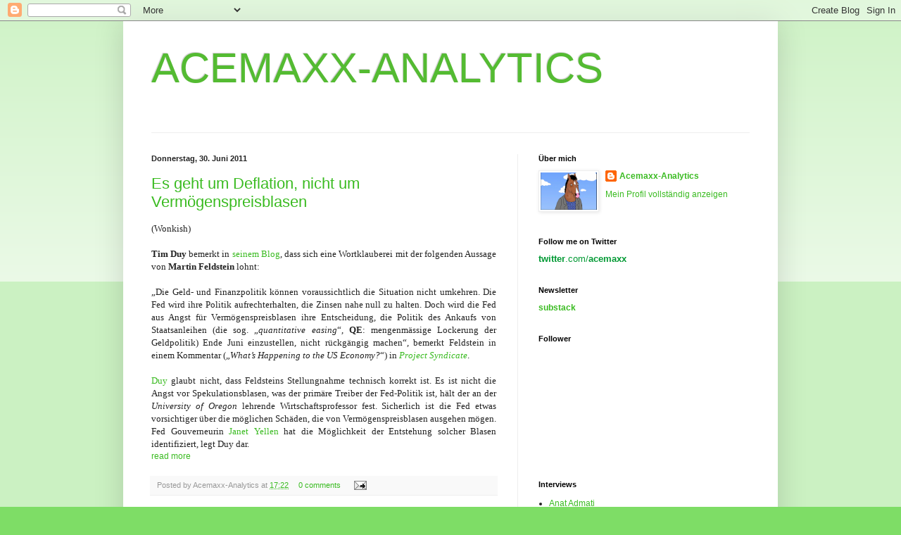

--- FILE ---
content_type: text/html; charset=UTF-8
request_url: https://acemaxx-analytics-dispinar.blogspot.com/2011/06/
body_size: 51694
content:
<!DOCTYPE html>
<html class='v2' dir='ltr' xmlns='http://www.w3.org/1999/xhtml' xmlns:b='http://www.google.com/2005/gml/b' xmlns:data='http://www.google.com/2005/gml/data' xmlns:expr='http://www.google.com/2005/gml/expr'>
<head>
<link href='https://www.blogger.com/static/v1/widgets/335934321-css_bundle_v2.css' rel='stylesheet' type='text/css'/>
<meta content='IE=EmulateIE7' http-equiv='X-UA-Compatible'/>
<meta content='width=1100' name='viewport'/>
<meta content='text/html; charset=UTF-8' http-equiv='Content-Type'/>
<meta content='blogger' name='generator'/>
<link href='https://acemaxx-analytics-dispinar.blogspot.com/favicon.ico' rel='icon' type='image/x-icon'/>
<link href='http://acemaxx-analytics-dispinar.blogspot.com/2011/06/' rel='canonical'/>
<link rel="alternate" type="application/atom+xml" title="ACEMAXX-ANALYTICS - Atom" href="https://acemaxx-analytics-dispinar.blogspot.com/feeds/posts/default" />
<link rel="alternate" type="application/rss+xml" title="ACEMAXX-ANALYTICS - RSS" href="https://acemaxx-analytics-dispinar.blogspot.com/feeds/posts/default?alt=rss" />
<link rel="service.post" type="application/atom+xml" title="ACEMAXX-ANALYTICS - Atom" href="https://www.blogger.com/feeds/686528700264433416/posts/default" />
<!--Can't find substitution for tag [blog.ieCssRetrofitLinks]-->
<meta content='http://acemaxx-analytics-dispinar.blogspot.com/2011/06/' property='og:url'/>
<meta content='ACEMAXX-ANALYTICS' property='og:title'/>
<meta content='' property='og:description'/>
<title>ACEMAXX-ANALYTICS: Juni 2011</title>
<style id='page-skin-1' type='text/css'><!--
/*
-----------------------------------------------
Blogger Template Style
Name:     Simple
Designer: Blogger
URL:      www.blogger.com
----------------------------------------------- */
/* Content
----------------------------------------------- */
body {
font: normal normal 12px Verdana, Geneva, sans-serif;;
color: #222222;
background: #7edd66 none repeat scroll top left;
padding: 0 40px 40px 40px;
}
html body .region-inner {
min-width: 0;
max-width: 100%;
width: auto;
}
h2 {
font-size: 22px;
}
a:link {
text-decoration:none;
color: #3abb21;
}
a:visited {
text-decoration:none;
color: #274fdf;
}
a:hover {
text-decoration:underline;
color: #43ff32;
}
.body-fauxcolumn-outer .fauxcolumn-inner {
background: transparent url(//www.blogblog.com/1kt/simple/body_gradient_tile_light.png) repeat scroll top left;
_background-image: none;
}
.body-fauxcolumn-outer .cap-top {
position: absolute;
z-index: 1;
height: 400px;
width: 100%;
}
.body-fauxcolumn-outer .cap-top .cap-left {
width: 100%;
background: transparent url(//www.blogblog.com/1kt/simple/gradients_light.png) repeat-x scroll top left;
_background-image: none;
}
.content-outer {
-moz-box-shadow: 0 0 40px rgba(0, 0, 0, .15);
-webkit-box-shadow: 0 0 5px rgba(0, 0, 0, .15);
-goog-ms-box-shadow: 0 0 10px #333333;
box-shadow: 0 0 40px rgba(0, 0, 0, .15);
margin-bottom: 1px;
}
.content-inner {
padding: 10px 10px;
}
.content-inner {
background-color: #ffffff;
}
/* Header
----------------------------------------------- */
.header-outer {
background: transparent none repeat-x scroll 0 -400px;
_background-image: none;
}
.Header h1 {
font: normal normal 60px Verdana, Geneva, sans-serif;;
color: #54bb32;
text-shadow: -1px -1px 1px rgba(0, 0, 0, .2);
}
.Header h1 a {
color: #54bb32;
}
.Header .description {
font-size: 140%;
color: #777777;
}
.header-inner .Header .titlewrapper {
padding: 22px 30px;
}
.header-inner .Header .descriptionwrapper {
padding: 0 30px;
}
/* Tabs
----------------------------------------------- */
.tabs-inner .section:first-child {
border-top: 1px solid #eeeeee;
}
.tabs-inner .section:first-child ul {
margin-top: -1px;
border-top: 1px solid #eeeeee;
border-left: 0 solid #eeeeee;
border-right: 0 solid #eeeeee;
}
.tabs-inner .widget ul {
background: #f5f5f5 url(//www.blogblog.com/1kt/simple/gradients_light.png) repeat-x scroll 0 -800px;
_background-image: none;
border-bottom: 1px solid #eeeeee;
margin-top: 0;
margin-left: -30px;
margin-right: -30px;
}
.tabs-inner .widget li a {
display: inline-block;
padding: .6em 1em;
font: normal normal 14px Verdana, Geneva, sans-serif;;
color: #999999;
border-left: 1px solid #ffffff;
border-right: 1px solid #eeeeee;
}
.tabs-inner .widget li:first-child a {
border-left: none;
}
.tabs-inner .widget li.selected a, .tabs-inner .widget li a:hover {
color: #000000;
background-color: #eeeeee;
text-decoration: none;
}
/* Columns
----------------------------------------------- */
.main-outer {
border-top: 0 solid #eeeeee;
}
.fauxcolumn-left-outer .fauxcolumn-inner {
border-right: 1px solid #eeeeee;
}
.fauxcolumn-right-outer .fauxcolumn-inner {
border-left: 1px solid #eeeeee;
}
/* Headings
----------------------------------------------- */
div.widget > h2,
div.widget h2.title {
margin: 0 0 1em 0;
font: normal bold 11px Verdana, Geneva, sans-serif;;
color: #000000;
}
/* Widgets
----------------------------------------------- */
.widget .zippy {
color: #999999;
text-shadow: 2px 2px 1px rgba(0, 0, 0, .1);
}
.widget .popular-posts ul {
list-style: none;
}
/* Posts
----------------------------------------------- */
h2.date-header {
font: normal bold 11px Arial, Tahoma, Helvetica, FreeSans, sans-serif;
}
.date-header span {
background-color: transparent;
color: #222222;
padding: inherit;
letter-spacing: inherit;
margin: inherit;
}
.main-inner {
padding-top: 30px;
padding-bottom: 30px;
}
.main-inner .column-center-inner {
padding: 0 15px;
}
.main-inner .column-center-inner .section {
margin: 0 15px;
}
.post {
margin: 0 0 25px 0;
}
h3.post-title, .comments h4 {
font: normal normal 22px Verdana, Geneva, sans-serif;;
margin: .75em 0 0;
}
.post-body {
font-size: 110%;
line-height: 1.4;
position: relative;
}
.post-body img, .post-body .tr-caption-container, .Profile img, .Image img,
.BlogList .item-thumbnail img {
padding: 2px;
background: #ffffff;
border: 1px solid #eeeeee;
-moz-box-shadow: 1px 1px 5px rgba(0, 0, 0, .1);
-webkit-box-shadow: 1px 1px 5px rgba(0, 0, 0, .1);
box-shadow: 1px 1px 5px rgba(0, 0, 0, .1);
}
.post-body img, .post-body .tr-caption-container {
padding: 5px;
}
.post-body .tr-caption-container {
color: #222222;
}
.post-body .tr-caption-container img {
padding: 0;
background: transparent;
border: none;
-moz-box-shadow: 0 0 0 rgba(0, 0, 0, .1);
-webkit-box-shadow: 0 0 0 rgba(0, 0, 0, .1);
box-shadow: 0 0 0 rgba(0, 0, 0, .1);
}
.post-header {
margin: 0 0 1.5em;
line-height: 1.6;
font-size: 90%;
}
.post-footer {
margin: 20px -2px 0;
padding: 5px 10px;
color: #999999;
background-color: #f9f9f9;
border-bottom: 1px solid #eeeeee;
line-height: 1.6;
font-size: 90%;
}
#comments .comment-author {
padding-top: 1.5em;
border-top: 1px solid #eeeeee;
background-position: 0 1.5em;
}
#comments .comment-author:first-child {
padding-top: 0;
border-top: none;
}
.avatar-image-container {
margin: .2em 0 0;
}
#comments .avatar-image-container img {
border: 1px solid #eeeeee;
}
/* Comments
----------------------------------------------- */
.comments .comments-content .icon.blog-author {
background-repeat: no-repeat;
background-image: url([data-uri]);
}
.comments .comments-content .loadmore a {
border-top: 1px solid #999999;
border-bottom: 1px solid #999999;
}
.comments .comment-thread.inline-thread {
background-color: #f9f9f9;
}
.comments .continue {
border-top: 2px solid #999999;
}
/* Accents
---------------------------------------------- */
.section-columns td.columns-cell {
border-left: 1px solid #eeeeee;
}
.blog-pager {
background: transparent none no-repeat scroll top center;
}
.blog-pager-older-link, .home-link,
.blog-pager-newer-link {
background-color: #ffffff;
padding: 5px;
}
.footer-outer {
border-top: 0 dashed #bbbbbb;
}
/* Mobile
----------------------------------------------- */
body.mobile  {
background-size: auto;
}
.mobile .body-fauxcolumn-outer {
background: transparent none repeat scroll top left;
}
.mobile .body-fauxcolumn-outer .cap-top {
background-size: 100% auto;
}
.mobile .content-outer {
-webkit-box-shadow: 0 0 3px rgba(0, 0, 0, .15);
box-shadow: 0 0 3px rgba(0, 0, 0, .15);
}
.mobile .tabs-inner .widget ul {
margin-left: 0;
margin-right: 0;
}
.mobile .post {
margin: 0;
}
.mobile .main-inner .column-center-inner .section {
margin: 0;
}
.mobile .date-header span {
padding: 0.1em 10px;
margin: 0 -10px;
}
.mobile h3.post-title {
margin: 0;
}
.mobile .blog-pager {
background: transparent none no-repeat scroll top center;
}
.mobile .footer-outer {
border-top: none;
}
.mobile .main-inner, .mobile .footer-inner {
background-color: #ffffff;
}
.mobile-index-contents {
color: #222222;
}
.mobile-link-button {
background-color: #3abb21;
}
.mobile-link-button a:link, .mobile-link-button a:visited {
color: #ffffff;
}
.mobile .tabs-inner .section:first-child {
border-top: none;
}
.mobile .tabs-inner .PageList .widget-content {
background-color: #eeeeee;
color: #000000;
border-top: 1px solid #eeeeee;
border-bottom: 1px solid #eeeeee;
}
.mobile .tabs-inner .PageList .widget-content .pagelist-arrow {
border-left: 1px solid #eeeeee;
}
<b:if cond='data:blog.pageType == "item"'>
span.fullpost {display:inline;}
<b:else/>
span.fullpost {display:none;}
</b:if>
--></style>
<style id='template-skin-1' type='text/css'><!--
body {
min-width: 930px;
}
.content-outer, .content-fauxcolumn-outer, .region-inner {
min-width: 930px;
max-width: 930px;
_width: 930px;
}
.main-inner .columns {
padding-left: 0;
padding-right: 360px;
}
.main-inner .fauxcolumn-center-outer {
left: 0;
right: 360px;
/* IE6 does not respect left and right together */
_width: expression(this.parentNode.offsetWidth -
parseInt("0") -
parseInt("360px") + 'px');
}
.main-inner .fauxcolumn-left-outer {
width: 0;
}
.main-inner .fauxcolumn-right-outer {
width: 360px;
}
.main-inner .column-left-outer {
width: 0;
right: 100%;
margin-left: -0;
}
.main-inner .column-right-outer {
width: 360px;
margin-right: -360px;
}
#layout {
min-width: 0;
}
#layout .content-outer {
min-width: 0;
width: 800px;
}
#layout .region-inner {
min-width: 0;
width: auto;
}
--></style>
<meta content='summary' name='twitter:card'/>
<meta content='@acemaxx' name='twitter:site'/>
<meta content='acemaxx-analytics-dispinar.blogspot.com' name='twitter:domain'/>
<meta content='https://acemaxx-analytics-dispinar.blogspot.com/' name='twitter:url'/>
<meta content='ACEMAXX-ANALYTICS: Juni 2011' name='twitter:title'/>
<meta content='URL-FOR-IMAGE-YOU-WANT-TO-USE-IF-THERE-IS-NOT-A-THUMBNAIL-PHOTO-IN-THE-POST' name='twitter:image:src'/>
<!-- Still looking for a way to use the post snippet if there's no description -->
<meta content='http://acemaxx-analytics-dispinar.blogspot.com/2011/06/' name='twitter:url'/>
<link href='https://www.blogger.com/dyn-css/authorization.css?targetBlogID=686528700264433416&amp;zx=00f66839-4632-47de-810c-13080a3c32a4' media='none' onload='if(media!=&#39;all&#39;)media=&#39;all&#39;' rel='stylesheet'/><noscript><link href='https://www.blogger.com/dyn-css/authorization.css?targetBlogID=686528700264433416&amp;zx=00f66839-4632-47de-810c-13080a3c32a4' rel='stylesheet'/></noscript>
<meta name='google-adsense-platform-account' content='ca-host-pub-1556223355139109'/>
<meta name='google-adsense-platform-domain' content='blogspot.com'/>

</head>
<body class='loading variant-pale'>
<div class='navbar section' id='navbar'><div class='widget Navbar' data-version='1' id='Navbar1'><script type="text/javascript">
    function setAttributeOnload(object, attribute, val) {
      if(window.addEventListener) {
        window.addEventListener('load',
          function(){ object[attribute] = val; }, false);
      } else {
        window.attachEvent('onload', function(){ object[attribute] = val; });
      }
    }
  </script>
<div id="navbar-iframe-container"></div>
<script type="text/javascript" src="https://apis.google.com/js/platform.js"></script>
<script type="text/javascript">
      gapi.load("gapi.iframes:gapi.iframes.style.bubble", function() {
        if (gapi.iframes && gapi.iframes.getContext) {
          gapi.iframes.getContext().openChild({
              url: 'https://www.blogger.com/navbar/686528700264433416?origin\x3dhttps://acemaxx-analytics-dispinar.blogspot.com',
              where: document.getElementById("navbar-iframe-container"),
              id: "navbar-iframe"
          });
        }
      });
    </script><script type="text/javascript">
(function() {
var script = document.createElement('script');
script.type = 'text/javascript';
script.src = '//pagead2.googlesyndication.com/pagead/js/google_top_exp.js';
var head = document.getElementsByTagName('head')[0];
if (head) {
head.appendChild(script);
}})();
</script>
</div></div>
<div class='body-fauxcolumns'>
<div class='fauxcolumn-outer body-fauxcolumn-outer'>
<div class='cap-top'>
<div class='cap-left'></div>
<div class='cap-right'></div>
</div>
<div class='fauxborder-left'>
<div class='fauxborder-right'></div>
<div class='fauxcolumn-inner'>
</div>
</div>
<div class='cap-bottom'>
<div class='cap-left'></div>
<div class='cap-right'></div>
</div>
</div>
</div>
<div class='content'>
<div class='content-fauxcolumns'>
<div class='fauxcolumn-outer content-fauxcolumn-outer'>
<div class='cap-top'>
<div class='cap-left'></div>
<div class='cap-right'></div>
</div>
<div class='fauxborder-left'>
<div class='fauxborder-right'></div>
<div class='fauxcolumn-inner'>
</div>
</div>
<div class='cap-bottom'>
<div class='cap-left'></div>
<div class='cap-right'></div>
</div>
</div>
</div>
<div class='content-outer'>
<div class='content-cap-top cap-top'>
<div class='cap-left'></div>
<div class='cap-right'></div>
</div>
<div class='fauxborder-left content-fauxborder-left'>
<div class='fauxborder-right content-fauxborder-right'></div>
<div class='content-inner'>
<header>
<div class='header-outer'>
<div class='header-cap-top cap-top'>
<div class='cap-left'></div>
<div class='cap-right'></div>
</div>
<div class='fauxborder-left header-fauxborder-left'>
<div class='fauxborder-right header-fauxborder-right'></div>
<div class='region-inner header-inner'>
<div class='header section' id='header'><div class='widget Header' data-version='1' id='Header1'>
<div id='header-inner'>
<div class='titlewrapper'>
<h1 class='title'>
<a href='https://acemaxx-analytics-dispinar.blogspot.com/'>
ACEMAXX-ANALYTICS
</a>
</h1>
</div>
<div class='descriptionwrapper'>
<p class='description'><span>
</span></p>
</div>
</div>
</div></div>
</div>
</div>
<div class='header-cap-bottom cap-bottom'>
<div class='cap-left'></div>
<div class='cap-right'></div>
</div>
</div>
</header>
<div class='tabs-outer'>
<div class='tabs-cap-top cap-top'>
<div class='cap-left'></div>
<div class='cap-right'></div>
</div>
<div class='fauxborder-left tabs-fauxborder-left'>
<div class='fauxborder-right tabs-fauxborder-right'></div>
<div class='region-inner tabs-inner'>
<div class='tabs no-items section' id='crosscol'></div>
<div class='tabs no-items section' id='crosscol-overflow'></div>
</div>
</div>
<div class='tabs-cap-bottom cap-bottom'>
<div class='cap-left'></div>
<div class='cap-right'></div>
</div>
</div>
<div class='main-outer'>
<div class='main-cap-top cap-top'>
<div class='cap-left'></div>
<div class='cap-right'></div>
</div>
<div class='fauxborder-left main-fauxborder-left'>
<div class='fauxborder-right main-fauxborder-right'></div>
<div class='region-inner main-inner'>
<div class='columns fauxcolumns'>
<div class='fauxcolumn-outer fauxcolumn-center-outer'>
<div class='cap-top'>
<div class='cap-left'></div>
<div class='cap-right'></div>
</div>
<div class='fauxborder-left'>
<div class='fauxborder-right'></div>
<div class='fauxcolumn-inner'>
</div>
</div>
<div class='cap-bottom'>
<div class='cap-left'></div>
<div class='cap-right'></div>
</div>
</div>
<div class='fauxcolumn-outer fauxcolumn-left-outer'>
<div class='cap-top'>
<div class='cap-left'></div>
<div class='cap-right'></div>
</div>
<div class='fauxborder-left'>
<div class='fauxborder-right'></div>
<div class='fauxcolumn-inner'>
</div>
</div>
<div class='cap-bottom'>
<div class='cap-left'></div>
<div class='cap-right'></div>
</div>
</div>
<div class='fauxcolumn-outer fauxcolumn-right-outer'>
<div class='cap-top'>
<div class='cap-left'></div>
<div class='cap-right'></div>
</div>
<div class='fauxborder-left'>
<div class='fauxborder-right'></div>
<div class='fauxcolumn-inner'>
</div>
</div>
<div class='cap-bottom'>
<div class='cap-left'></div>
<div class='cap-right'></div>
</div>
</div>
<!-- corrects IE6 width calculation -->
<div class='columns-inner'>
<div class='column-center-outer'>
<div class='column-center-inner'>
<div class='main section' id='main'><div class='widget Blog' data-version='1' id='Blog1'>
<div class='blog-posts hfeed'>

          <div class="date-outer">
        
<h2 class='date-header'><span>Donnerstag, 30. Juni 2011</span></h2>

          <div class="date-posts">
        
<div class='post-outer'>
<div class='post hentry'>
<a name='3441937582152552804'></a>
<h3 class='post-title entry-title'>
<a href='https://acemaxx-analytics-dispinar.blogspot.com/2011/06/es-geht-um-deflation-nicht-um.html'>Es geht um Deflation, nicht um Vermögenspreisblasen</a>
</h3>
<div class='post-header'>
<div class='post-header-line-1'></div>
</div>
<div class='post-body entry-content'>
<div class="MsoNormal" style="text-align: justify;"><span class="Apple-style-span" style="font-family: Verdana;">(Wonkish)</span></div><div class="MsoNormal" style="text-align: justify;"><br>
</div><div class="MsoNormal" style="text-align: justify;"><b style="mso-bidi-font-weight: normal;"><span style="font-family: Verdana;">Tim Duy</span></b><span style="font-family: Verdana;"> bemerkt in <a href="http://economistsview.typepad.com/timduy/2011/06/deflation-not-asset-price-bubbles.html">seinem Blog</a>, dass sich eine Wortklauberei mit der folgenden Aussage von <b style="mso-bidi-font-weight: normal;">Martin Feldstein</b> lohnt:<o:p></o:p></span></div><div class="MsoNormal" style="text-align: justify;"><br>
</div><div class="MsoNormal" style="text-align: justify;"><span style="font-family: Verdana;">&#8222;Die Geld- und Finanzpolitik können voraussichtlich die Situation nicht umkehren. Die Fed wird ihre Politik aufrechterhalten, die Zinsen nahe null zu halten. Doch wird die Fed aus Angst für Vermögenspreisblasen ihre Entscheidung, die Politik des Ankaufs von Staatsanleihen (die sog. &#8222;<i style="mso-bidi-font-style: normal;">quantitative easing</i>&#8220;, <b style="mso-bidi-font-weight: normal;">QE</b>: mengenmässige Lockerung der Geldpolitik) Ende Juni einzustellen, nicht rückgängig machen&#8220;, bemerkt Feldstein in einem Kommentar (&#8222;<i style="mso-bidi-font-style: normal;">What&#8217;s Happening to the US Economy?</i>&#8220;) in <i style="mso-bidi-font-style: normal;"><a href="http://www.project-syndicate.org/commentary/feldstein37/English">Project Syndicate</a></i>.<o:p></o:p></span></div><div class="MsoNormal" style="text-align: justify;"><br>
</div><div class="MsoNormal" style="text-align: justify;"><span style="font-family: Verdana;"><a href="http://acemaxx-analytics-dispinar.blogspot.com/2011/05/interview-prof-tim-duy-university-of.html">Duy</a> glaubt nicht, dass Feldsteins Stellungnahme technisch korrekt ist. Es ist nicht die Angst vor Spekulationsblasen, was der primäre Treiber der Fed-Politik ist, hält der an der <i style="mso-bidi-font-style: normal;">University of Oregon</i> lehrende Wirtschaftsprofessor fest. Sicherlich ist die Fed etwas vorsichtiger über die möglichen Schäden, die von Vermögenspreisblasen ausgehen mögen. Fed Gouverneurin <a href="http://www.federalreserve.gov/newsevents/speech/yellen20110601a.htm">Janet Yellen</a> hat die Möglichkeit der Entstehung solcher Blasen identifiziert, legt Duy dar.<o:p></o:p></span></div><div class="MsoNormal" style="text-align: justify;"><span class="Apple-style-span" style="font-family: Verdana;"></span></div>
<div style='clear: both;'></div>
</div>
<div class='jump-link'>
<a href='https://acemaxx-analytics-dispinar.blogspot.com/2011/06/es-geht-um-deflation-nicht-um.html#more' title='Es geht um Deflation, nicht um Vermögenspreisblasen'>read more</a>
</div>
<div class='post-footer'>
<div class='post-footer-line post-footer-line-1'><span class='post-author vcard'>
Posted by
<span class='fn'>Acemaxx-Analytics</span>
</span>
<span class='post-timestamp'>
at
<a class='timestamp-link' href='https://acemaxx-analytics-dispinar.blogspot.com/2011/06/es-geht-um-deflation-nicht-um.html' rel='bookmark' title='permanent link'><abbr class='published' title='2011-06-30T17:22:00+02:00'>17:22</abbr></a>
</span>
<span class='post-comment-link'>
<a class='comment-link' href='https://www.blogger.com/comment/fullpage/post/686528700264433416/3441937582152552804' onclick=''>0
comments</a>
</span>
<span class='post-icons'>
<span class='item-action'>
<a href='https://www.blogger.com/email-post/686528700264433416/3441937582152552804' title='Post per E-Mail senden'>
<img alt="" class="icon-action" height="13" src="//img1.blogblog.com/img/icon18_email.gif" width="18">
</a>
</span>
<span class='item-control blog-admin pid-589099679'>
<a href='https://www.blogger.com/post-edit.g?blogID=686528700264433416&postID=3441937582152552804&from=pencil' title='Post bearbeiten'>
<img alt='' class='icon-action' height='18' src='https://resources.blogblog.com/img/icon18_edit_allbkg.gif' width='18'/>
</a>
</span>
</span>
</div>
<div class='post-footer-line post-footer-line-2'><span class='post-labels'>
</span>
</div>
<div class='post-footer-line post-footer-line-3'></div>
</div>
</div>
</div>
<div class='post-outer'>
<div class='post hentry'>
<a name='2399543203003964862'></a>
<h3 class='post-title entry-title'>
<a href='https://acemaxx-analytics-dispinar.blogspot.com/2011/06/niedriglohnjobs-und-kein-lohnwachstum.html'>Niedriglohnjobs und kein Lohnwachstum</a>
</h3>
<div class='post-header'>
<div class='post-header-line-1'></div>
</div>
<div class='post-body entry-content'>
<div class="MsoNormal" style="text-align: justify;"><b style="mso-bidi-font-weight: normal;"><span style="font-family: Verdana;">Lane Kenworthy</span></b><span style="font-family: Verdana;"> befasst sich in <a href="http://lanekenworthy.net/2011/06/28/can-the-american-economy-produce-more-decent-jobs/">seinem Blog</a> mit der Frage, ob die US-Wirtschaft mehr menschenwürdige Arbeitsplätze produzieren kann oder nicht.</span></div><div class="MsoNormal" style="text-align: justify;"><br>
</div><div class="MsoNormal" style="text-align: justify;"><span style="font-family: Verdana;">Wir müssen <a href="http://growth.newamerica.net/sites/newamerica.net/files/policydocs/Kenworthy.pdf">zwei Probleme</a> unterscheiden. Eines ist der Rückgang der mittlerer Löhne, die bezahlt werden. Und das andere ist, ebenso besorgniserregend, stagnierende Löhne. Weder das eine noch das andere lässt sich leicht lösen. Aber die Politik kann helfen, bemerkt der an der <i style="mso-bidi-font-style: normal;">University of Arizona</i> lehrende Professor für Soziologie und Politikwissenschaften.<o:p></o:p></span></div><div class="MsoNormal" style="text-align: justify;"><br>
</div><div class="MsoNormal" style="text-align: justify;"><span style="font-family: Verdana;">Die amerikanische Wirtschaft produziert weniger mittler-bezahlte Arbeitsplätze. Neuere Studien legen nahe, dass es eine Verschiebung in Richtung eines U-förmigen Verlaufs der Lohnentwicklung stattgefunden hat, wobei der Grossteil der neuen Arbeitsplätze in den 1990er und 2000er Jahren Berufstätigkeiten mit hohen oder niedrigen Löhnen betrifft. Für viele Menschen in der unteren Hälfte der Geschicklichkeit und Bildung bedeutet dies eine höhere Wahrscheinlichkeit, in einem schlecht bezahlten Arbeitsplatz zu landen.<o:p></o:p></span></div><div class="MsoNormal" style="text-align: justify;"><span class="Apple-style-span" style="font-family: Verdana;"></span></div>
<div style='clear: both;'></div>
</div>
<div class='jump-link'>
<a href='https://acemaxx-analytics-dispinar.blogspot.com/2011/06/niedriglohnjobs-und-kein-lohnwachstum.html#more' title='Niedriglohnjobs und kein Lohnwachstum'>read more</a>
</div>
<div class='post-footer'>
<div class='post-footer-line post-footer-line-1'><span class='post-author vcard'>
Posted by
<span class='fn'>Acemaxx-Analytics</span>
</span>
<span class='post-timestamp'>
at
<a class='timestamp-link' href='https://acemaxx-analytics-dispinar.blogspot.com/2011/06/niedriglohnjobs-und-kein-lohnwachstum.html' rel='bookmark' title='permanent link'><abbr class='published' title='2011-06-30T11:36:00+02:00'>11:36</abbr></a>
</span>
<span class='post-comment-link'>
<a class='comment-link' href='https://www.blogger.com/comment/fullpage/post/686528700264433416/2399543203003964862' onclick=''>0
comments</a>
</span>
<span class='post-icons'>
<span class='item-action'>
<a href='https://www.blogger.com/email-post/686528700264433416/2399543203003964862' title='Post per E-Mail senden'>
<img alt="" class="icon-action" height="13" src="//img1.blogblog.com/img/icon18_email.gif" width="18">
</a>
</span>
<span class='item-control blog-admin pid-589099679'>
<a href='https://www.blogger.com/post-edit.g?blogID=686528700264433416&postID=2399543203003964862&from=pencil' title='Post bearbeiten'>
<img alt='' class='icon-action' height='18' src='https://resources.blogblog.com/img/icon18_edit_allbkg.gif' width='18'/>
</a>
</span>
</span>
</div>
<div class='post-footer-line post-footer-line-2'><span class='post-labels'>
</span>
</div>
<div class='post-footer-line post-footer-line-3'></div>
</div>
</div>
</div>
<div class='post-outer'>
<div class='post hentry'>
<a name='4198270481637754864'></a>
<h3 class='post-title entry-title'>
<a href='https://acemaxx-analytics-dispinar.blogspot.com/2011/06/turkische-wirtschaft-wachst-um-11.html'>Türkische Wirtschaft wächst um 11 Prozent im ersten Quartal</a>
</h3>
<div class='post-header'>
<div class='post-header-line-1'></div>
</div>
<div class='post-body entry-content'>
<div class="MsoNormal" style="text-align: justify;"><span class="Apple-style-span" style="font-family: Verdana;">Die türkische <a href="http://acemaxx-analytics-dispinar.blogspot.com/2011/03/turkische-wirtschaft-wachst-im-iv.html">Wirtschaft</a> ist im ersten Quartal 2011 im Vergleich zum Vorjahresquartal <b>um 11%</b> gewachsen.</span></div><div class="MsoNormal" style="text-align: justify;"><br>
</div><div class="MsoNormal" style="text-align: justify;"><span style="font-family: Verdana;">Die Wachstumsrate des <b>BIP</b> hat im ersten Quartal 2011 um 17,9% erhöht und in jeweiligen Preisen einen Wert von 284&#39;868 Mio. Türkische Lira (175&#39;535 Mio. $) erreicht.<o:p></o:p></span></div><div class="MsoNormal" style="text-align: justify;"><span class="Apple-style-span" style="font-family: Verdana;"><br>
</span></div><div class="separator" style="clear: both; text-align: center;"><a href="https://blogger.googleusercontent.com/img/b/R29vZ2xl/AVvXsEjLxpboxuZ1KcJc6yGuq2bYFIewMwIeoNBYVAr7cXij5oIUGrl07jWimDm991NLvllUpDPyuEAEyZP-4hXFxV6_OATjllhcJDix5kjJq2BLmuhuWfRPaAzjfYG24JhXmMu7Kbm47kGvfvUq/s1600/T%25C3%25BCrkei+BIP+im+Vergleich%252C+Graph+Turkish+Treasury%252C+June+27%252C+2011.jpg" imageanchor="1" style="margin-left: 1em; margin-right: 1em;"><img border="0" height="315" src="https://blogger.googleusercontent.com/img/b/R29vZ2xl/AVvXsEjLxpboxuZ1KcJc6yGuq2bYFIewMwIeoNBYVAr7cXij5oIUGrl07jWimDm991NLvllUpDPyuEAEyZP-4hXFxV6_OATjllhcJDix5kjJq2BLmuhuWfRPaAzjfYG24JhXmMu7Kbm47kGvfvUq/s400/T%25C3%25BCrkei+BIP+im+Vergleich%252C+Graph+Turkish+Treasury%252C+June+27%252C+2011.jpg" width="400"></a></div><div class="MsoNormal" style="text-align: justify;"><span class="Apple-style-span" style="font-family: Verdana;"><br>
</span></div><div class="MsoNormal" style="text-align: center;"><span style="font-family: Verdana;"><span class="Apple-style-span" style="font-size: x-small;">Türkei BIP-Wachstum im Vergleich, <i style="mso-bidi-font-style: normal;">Graph</i>: Turkish Treasury, per June 27, 2011</span><o:p></o:p></span></div><div class="separator" style="clear: both; text-align: center;"></div><div class="MsoNormal" style="text-align: justify;"><span class="Apple-style-span" style="font-family: Verdana;"></span></div>
<div style='clear: both;'></div>
</div>
<div class='jump-link'>
<a href='https://acemaxx-analytics-dispinar.blogspot.com/2011/06/turkische-wirtschaft-wachst-um-11.html#more' title='Türkische Wirtschaft wächst um 11 Prozent im ersten Quartal'>read more</a>
</div>
<div class='post-footer'>
<div class='post-footer-line post-footer-line-1'><span class='post-author vcard'>
Posted by
<span class='fn'>Acemaxx-Analytics</span>
</span>
<span class='post-timestamp'>
at
<a class='timestamp-link' href='https://acemaxx-analytics-dispinar.blogspot.com/2011/06/turkische-wirtschaft-wachst-um-11.html' rel='bookmark' title='permanent link'><abbr class='published' title='2011-06-30T10:55:00+02:00'>10:55</abbr></a>
</span>
<span class='post-comment-link'>
<a class='comment-link' href='https://www.blogger.com/comment/fullpage/post/686528700264433416/4198270481637754864' onclick=''>0
comments</a>
</span>
<span class='post-icons'>
<span class='item-action'>
<a href='https://www.blogger.com/email-post/686528700264433416/4198270481637754864' title='Post per E-Mail senden'>
<img alt="" class="icon-action" height="13" src="//img1.blogblog.com/img/icon18_email.gif" width="18">
</a>
</span>
<span class='item-control blog-admin pid-589099679'>
<a href='https://www.blogger.com/post-edit.g?blogID=686528700264433416&postID=4198270481637754864&from=pencil' title='Post bearbeiten'>
<img alt='' class='icon-action' height='18' src='https://resources.blogblog.com/img/icon18_edit_allbkg.gif' width='18'/>
</a>
</span>
</span>
</div>
<div class='post-footer-line post-footer-line-2'><span class='post-labels'>
</span>
</div>
<div class='post-footer-line post-footer-line-3'></div>
</div>
</div>
</div>

          </div></div>
        

          <div class="date-outer">
        
<h2 class='date-header'><span>Mittwoch, 29. Juni 2011</span></h2>

          <div class="date-posts">
        
<div class='post-outer'>
<div class='post hentry'>
<a name='7688757821271237667'></a>
<h3 class='post-title entry-title'>
<a href='https://acemaxx-analytics-dispinar.blogspot.com/2011/06/grossbritannien-inflation-geldpolitik.html'>Grossbritannien: Inflation, Geldpolitik und Lehren</a>
</h3>
<div class='post-header'>
<div class='post-header-line-1'></div>
</div>
<div class='post-body entry-content'>
<div class="MsoNormal" style="text-align: justify;"><b style="mso-bidi-font-weight: normal;"><span style="font-family: Verdana;">Paul Krugman</span></b><span style="font-family: Verdana;">, der zur Zeit auf einer Radtour in Grossbritannien weilt, berichtet in <a href="http://krugman.blogs.nytimes.com/2011/06/28/british-inflation-a-teachable-moment/">seinem Blog</a> über einen Vortrag von <a href="http://www.piie.com/publications/papers/posen20110627.pdf">Adam Posen</a> über die britische Geldpolitik. Die Ausführungen des amerikanischen Ökonomen, der als Mitglied des geldpolitischen Ausschusses der britischen Zentralbank (<i style="mso-bidi-font-style: normal;">Bank of England</i>: BoE) tätig ist, bieten ein Aha-Erlebnis für die Geldpolitik im Allgemeinen, bemerkt Krugman.</span></div><div class="MsoNormal" style="text-align: justify;"><br>
</div><div class="MsoNormal" style="text-align: justify;"><span style="font-family: Verdana;">Die <b style="mso-bidi-font-weight: normal;">BoE</b> steht vor dem gleichen Konflikt zwischen dem, was sie tun sollte und dem, was sie unter Druck zu tun hat, womit auch die <b style="mso-bidi-font-weight: normal;">Fed</b> konfrontiert ist, aber in einer krasseren Form. Und wenn die BoE bodenständig bleibt, sollten wir bald einen klaren Beweis dafür sehen, dass die eine Seite falsch, und die andere Seite richtig liegt, beschreibt Krugman.<o:p></o:p></span></div><div class="MsoNormal" style="text-align: justify;"><br>
</div><div class="MsoNormal" style="text-align: justify;"><span style="font-family: Verdana;">Zum Hintergrund: Grossbritannien erlebt derzeit eine relativ hohe Inflation: <b style="mso-bidi-font-weight: normal;">4%</b> in den vergangenen 12 Monaten. Und es wird gefordert, dass die BoE den geldpolitischen Kurs strafft. Doch ein Grossteil des Anstiegs der Inflation ist eindeutig auf vorübergehende oder einmalige Faktoren zurückzuführen: <b style="mso-bidi-font-weight: normal;">(a)</b> Mehrwertsteuer-Erhöhung, <b style="mso-bidi-font-weight: normal;">(b)</b> Rohstoffpreise und <b style="mso-bidi-font-weight: normal;">(c) </b>Abwertung des Pfund gegenüber dem Euro.<o:p></o:p></span></div><div class="MsoNormal" style="text-align: justify;"><span style="font-family: Verdana;"><br>
</span></div><div class="separator" style="clear: both; text-align: center;"><a href="https://blogger.googleusercontent.com/img/b/R29vZ2xl/AVvXsEgvzzvxYsRudEfOkjprypV16f_qdHJcNy008LN_mukBAQTn1hxkA0KJNBEA2ThlGfVyX_ZOH6LdIBDXc2ZR0ssOLgpCaMqovggsj6h081UK9TuPMIPtNarkxOp6kWTtjMYrMqJNMXXU1kJ2/s1600/unit+labor+cost%252C+Graph+Adam+Posen%252C+via+Prof.+Paul+Krugman%252C+Blog%252C+June+29%252C+2011.jpg" imageanchor="1" style="margin-left: 1em; margin-right: 1em;"><img border="0" height="290" src="https://blogger.googleusercontent.com/img/b/R29vZ2xl/AVvXsEgvzzvxYsRudEfOkjprypV16f_qdHJcNy008LN_mukBAQTn1hxkA0KJNBEA2ThlGfVyX_ZOH6LdIBDXc2ZR0ssOLgpCaMqovggsj6h081UK9TuPMIPtNarkxOp6kWTtjMYrMqJNMXXU1kJ2/s400/unit+labor+cost%252C+Graph+Adam+Posen%252C+via+Prof.+Paul+Krugman%252C+Blog%252C+June+29%252C+2011.jpg" width="400"></a></div><div class="MsoNormal" style="text-align: justify;"><br>
</div><div class="MsoNormal" style="text-align: center;"><span style="font-family: Verdana;"><span class="Apple-style-span" style="font-size: x-small;">Grossbritannien: Lohnstückkosten im Vergleich mit unterschiedlichen Zeitperioden, <i style="mso-bidi-font-style: normal;">Graph</i>: <a href="http://www.piie.com/publications/papers/posen20110627.pdf">Adam Posen</a> in: &#8222;<i style="mso-bidi-font-style: normal;">Not That 70s Show: Why Stagflation is Unlikely</i>&#8220;, June 27, 2011</span><o:p></o:p></span></div><div class="MsoNormal" style="text-align: justify;"><span class="Apple-style-span" style="font-family: Verdana;"></span></div>
<div style='clear: both;'></div>
</div>
<div class='jump-link'>
<a href='https://acemaxx-analytics-dispinar.blogspot.com/2011/06/grossbritannien-inflation-geldpolitik.html#more' title='Grossbritannien: Inflation, Geldpolitik und Lehren'>read more</a>
</div>
<div class='post-footer'>
<div class='post-footer-line post-footer-line-1'><span class='post-author vcard'>
Posted by
<span class='fn'>Acemaxx-Analytics</span>
</span>
<span class='post-timestamp'>
at
<a class='timestamp-link' href='https://acemaxx-analytics-dispinar.blogspot.com/2011/06/grossbritannien-inflation-geldpolitik.html' rel='bookmark' title='permanent link'><abbr class='published' title='2011-06-29T15:19:00+02:00'>15:19</abbr></a>
</span>
<span class='post-comment-link'>
<a class='comment-link' href='https://www.blogger.com/comment/fullpage/post/686528700264433416/7688757821271237667' onclick=''>0
comments</a>
</span>
<span class='post-icons'>
<span class='item-action'>
<a href='https://www.blogger.com/email-post/686528700264433416/7688757821271237667' title='Post per E-Mail senden'>
<img alt="" class="icon-action" height="13" src="//img1.blogblog.com/img/icon18_email.gif" width="18">
</a>
</span>
<span class='item-control blog-admin pid-589099679'>
<a href='https://www.blogger.com/post-edit.g?blogID=686528700264433416&postID=7688757821271237667&from=pencil' title='Post bearbeiten'>
<img alt='' class='icon-action' height='18' src='https://resources.blogblog.com/img/icon18_edit_allbkg.gif' width='18'/>
</a>
</span>
</span>
</div>
<div class='post-footer-line post-footer-line-2'><span class='post-labels'>
</span>
</div>
<div class='post-footer-line post-footer-line-3'></div>
</div>
</div>
</div>
<div class='post-outer'>
<div class='post hentry'>
<a name='4711903333787277985'></a>
<h3 class='post-title entry-title'>
<a href='https://acemaxx-analytics-dispinar.blogspot.com/2011/06/krugman-rocks.html'>Krugman Rocks!</a>
</h3>
<div class='post-header'>
<div class='post-header-line-1'></div>
</div>
<div class='post-body entry-content'>
<div class="MsoNormal" style="text-align: justify;"><span lang="DE-CH" style="font-family: Verdana; mso-ansi-language: DE-CH;">In einem Moment der Selbstbesinnung stellt <b style="mso-bidi-font-weight: normal;">Paul Krugman</b> in </span><span lang="DE-CH" style="font-family: Verdana; mso-ansi-language: DE-CH;"><a href="http://krugman.blogs.nytimes.com/2011/06/28/3-5-out-of-4/">seinem Blog</a> Überlegungen an, in wieweit der Abschwung sich in der Art und Weise ausgespielt hat, wie er gedacht hatte. Der Träger des Wirtschaftsnobelpreises zählt sich zu den vier Haupt-Ansichten, die in der Anfangszeit im Widerspruch zu einer erheblichen Anzahl von anderen Kommentatoren gestanden sind.</span></div><div class="MsoNormal" style="text-align: justify;"><br>
</div><div class="MsoNormal" style="text-align: justify;"><span lang="DE-CH" style="font-family: Verdana; mso-ansi-language: DE-CH;">(1) Der Einbruch wäre lang anhaltend, mit einem längeren Zeitraum eines Wachstums ohne Beschäftigung (<i style="mso-bidi-font-style: normal;">jobless recovery</i>),<o:p></o:p></span></div><div class="MsoNormal" style="text-align: justify;"><br>
</div><div class="MsoNormal" style="text-align: justify;"><span lang="DE-CH" style="font-family: Verdana; mso-ansi-language: DE-CH;">(2) Solange wir in einer <b style="mso-bidi-font-weight: normal;">Liquiditätsfalle</b> stecken, würden die <b style="mso-bidi-font-weight: normal;">Zinsen</b> trotz eines grossen Haushaltsdefizits </span><span lang="DE-CH" style="font-family: Verdana; mso-ansi-language: DE-CH;"><a href="http://acemaxx-analytics-dispinar.blogspot.com/2010/08/theorien-in-praxis-liquidity-preference.html">niedrig bleiben</a>,<o:p></o:p></span></div><div class="MsoNormal" style="text-align: justify;"><br>
</div><div class="MsoNormal" style="text-align: justify;"><span lang="DE-CH" style="font-family: Verdana; mso-ansi-language: DE-CH;">(3) Solange wir in einer Liquiditätsfalle stecken, würden hohe Zuwächse der Geldbasis (<i style="mso-bidi-font-style: normal;">monetary base</i>) überhaupt keine Rolle für Inflation oder das nominale BIP spielen genau wie im Fall von </span><span lang="DE-CH" style="font-family: Verdana; mso-ansi-language: DE-CH;"><a href="http://krugman.blogs.nytimes.com/2010/08/31/japan-1998/">Japan</a>,<o:p></o:p></span></div><div class="MsoNormal" style="text-align: justify;"><br>
</div><div class="MsoNormal" style="text-align: justify;"><span lang="DE-CH" style="font-family: Verdana; mso-ansi-language: DE-CH;">(4) Anhaltend hohe Arbeitslosigkeit würde Löhne und die Kerninflation niedrig halten und uns ziemlich wahrscheinlich in eine Deflation japanischen Stils drängen.<o:p></o:p></span></div><div class="MsoNormal" style="text-align: justify;"><span class="Apple-style-span" style="font-family: Verdana;"></span></div>
<div style='clear: both;'></div>
</div>
<div class='jump-link'>
<a href='https://acemaxx-analytics-dispinar.blogspot.com/2011/06/krugman-rocks.html#more' title='Krugman Rocks!'>read more</a>
</div>
<div class='post-footer'>
<div class='post-footer-line post-footer-line-1'><span class='post-author vcard'>
Posted by
<span class='fn'>Acemaxx-Analytics</span>
</span>
<span class='post-timestamp'>
at
<a class='timestamp-link' href='https://acemaxx-analytics-dispinar.blogspot.com/2011/06/krugman-rocks.html' rel='bookmark' title='permanent link'><abbr class='published' title='2011-06-29T09:47:00+02:00'>09:47</abbr></a>
</span>
<span class='post-comment-link'>
<a class='comment-link' href='https://www.blogger.com/comment/fullpage/post/686528700264433416/4711903333787277985' onclick=''>0
comments</a>
</span>
<span class='post-icons'>
<span class='item-action'>
<a href='https://www.blogger.com/email-post/686528700264433416/4711903333787277985' title='Post per E-Mail senden'>
<img alt="" class="icon-action" height="13" src="//img1.blogblog.com/img/icon18_email.gif" width="18">
</a>
</span>
<span class='item-control blog-admin pid-589099679'>
<a href='https://www.blogger.com/post-edit.g?blogID=686528700264433416&postID=4711903333787277985&from=pencil' title='Post bearbeiten'>
<img alt='' class='icon-action' height='18' src='https://resources.blogblog.com/img/icon18_edit_allbkg.gif' width='18'/>
</a>
</span>
</span>
</div>
<div class='post-footer-line post-footer-line-2'><span class='post-labels'>
</span>
</div>
<div class='post-footer-line post-footer-line-3'></div>
</div>
</div>
</div>

          </div></div>
        

          <div class="date-outer">
        
<h2 class='date-header'><span>Dienstag, 28. Juni 2011</span></h2>

          <div class="date-posts">
        
<div class='post-outer'>
<div class='post hentry'>
<a name='8634554387789450552'></a>
<h3 class='post-title entry-title'>
<a href='https://acemaxx-analytics-dispinar.blogspot.com/2011/06/gute-nacht-lagarde-wird-iwf-chefin.html'>Gute Nacht: Lagarde wird IWF-Chefin</a>
</h3>
<div class='post-header'>
<div class='post-header-line-1'></div>
</div>
<div class='post-body entry-content'>
<div class="MsoNormal" style="text-align: justify;"><span class="Apple-style-span" style="font-family: Verdana;">Die französische Finanzministerin wird neue Chefin des Internationalen Währungsfonds (<b style="mso-bidi-font-weight: normal;">IWF</b>). Das IWF-Direktorium hat heute Abend die Ernennung von <a href="http://acemaxx-analytics-dispinar.blogspot.com/2011/05/warum-christine-lagardes-iwf-kandidatur.html">Christine Lagarde</a> bekanntgegeben.</span></div><div class="MsoNormal" style="text-align: justify;"><br>
</div><div class="MsoNormal" style="text-align: justify;"><span style="font-family: Verdana;">&#8222;Sie ist ernst, verantwortlich und vernünftig. Aber das ist natürlich das, was mir Sorgen macht&#8220;, bemerkt <b style="mso-bidi-font-weight: normal;">Paul Krugman</b> in <a href="http://krugman.blogs.nytimes.com/2011/06/28/the-mystery-of-lagarde/">seinem Blog</a>. <o:p></o:p></span></div><div class="MsoNormal" style="text-align: justify;"><span style="font-family: Verdana;"><br>
Denn wir leben in einer Zeit, in der herkömmliche Klugheit Torheit, konventionelle Tugend Laster ist. Die Dinge, die <i style="mso-bidi-font-style: normal;">Very Serious People</i> tun wollen, (Defizite abbauen, Zinsen normalisieren, sich über die Inflation sorgen) sind genau die Art von Dingen, die den Abschwung von 2008-? in Jahrzehnte der Stagnation wandeln könnten, argumentiert Krugman.<o:p></o:p></span></div><div class="MsoNormal" style="text-align: justify;"><span class="Apple-style-span" style="font-family: Verdana;"></span></div>
<div style='clear: both;'></div>
</div>
<div class='jump-link'>
<a href='https://acemaxx-analytics-dispinar.blogspot.com/2011/06/gute-nacht-lagarde-wird-iwf-chefin.html#more' title='Gute Nacht: Lagarde wird IWF-Chefin'>read more</a>
</div>
<div class='post-footer'>
<div class='post-footer-line post-footer-line-1'><span class='post-author vcard'>
Posted by
<span class='fn'>Acemaxx-Analytics</span>
</span>
<span class='post-timestamp'>
at
<a class='timestamp-link' href='https://acemaxx-analytics-dispinar.blogspot.com/2011/06/gute-nacht-lagarde-wird-iwf-chefin.html' rel='bookmark' title='permanent link'><abbr class='published' title='2011-06-28T23:32:00+02:00'>23:32</abbr></a>
</span>
<span class='post-comment-link'>
<a class='comment-link' href='https://www.blogger.com/comment/fullpage/post/686528700264433416/8634554387789450552' onclick=''>0
comments</a>
</span>
<span class='post-icons'>
<span class='item-action'>
<a href='https://www.blogger.com/email-post/686528700264433416/8634554387789450552' title='Post per E-Mail senden'>
<img alt="" class="icon-action" height="13" src="//img1.blogblog.com/img/icon18_email.gif" width="18">
</a>
</span>
<span class='item-control blog-admin pid-589099679'>
<a href='https://www.blogger.com/post-edit.g?blogID=686528700264433416&postID=8634554387789450552&from=pencil' title='Post bearbeiten'>
<img alt='' class='icon-action' height='18' src='https://resources.blogblog.com/img/icon18_edit_allbkg.gif' width='18'/>
</a>
</span>
</span>
</div>
<div class='post-footer-line post-footer-line-2'><span class='post-labels'>
</span>
</div>
<div class='post-footer-line post-footer-line-3'></div>
</div>
</div>
</div>
<div class='post-outer'>
<div class='post hentry'>
<a name='8520339939892401469'></a>
<h3 class='post-title entry-title'>
<a href='https://acemaxx-analytics-dispinar.blogspot.com/2011/06/makrookonomie-nichts-tun-gibt-es-nicht.html'>Makroökonomie: &#8222;Nichts-tun&#8220; gibt es nicht</a>
</h3>
<div class='post-header'>
<div class='post-header-line-1'></div>
</div>
<div class='post-body entry-content'>
<div class="MsoNormal" style="text-align: justify;"><span class="Apple-style-span" style="font-family: Verdana;">(Wonkish)</span></div><div class="MsoNormal" style="text-align: justify;"><span class="Apple-style-span" style="font-family: Verdana;"><br>
</span></div><div class="MsoNormal" style="text-align: justify;"><span style="font-family: Verdana;">Angenommen, der Wunsch, zu sparen, steigt und die geld- und fiskalpolitischen Autoritäten tun nichts. Was passiert? Das ist die wichtigste praktische Frage mit Bezug auf die Makroökonomie in den letzten Jahren, bemerkt <b style="mso-bidi-font-weight: normal;">Nick Rowe</b> im Blog <i style="mso-bidi-font-style: normal;"><a href="http://worthwhile.typepad.com/worthwhile_canadian_initi/2011/06/the-macroeconomics-of-doing-nothing.html">Worthwhile Canadian Initiative</a></i>. Und es ist auch eine wirklich dumme Frage. <o:p></o:p></span></div><div class="MsoNormal" style="text-align: justify;"><br>
</div><div class="MsoNormal" style="text-align: justify;"><span style="font-family: Verdana;">Um zu verstehen, warum es eine dumme Frage ist, ist die Veränderung der Art und Weise, wie die Frage gestellt wird, die wichtigste praktische Aufgabe der makroökonomischen Theorie, nicht nur in der akademischen Welt, sondern auch in der realen Welt, unterstreicht der an der <i style="mso-bidi-font-style: normal;">Carleton University</i>, Kanada lehrende Wirtschaftsprofessor.<o:p></o:p></span></div><div class="MsoNormal" style="text-align: justify;"><br>
</div><div class="MsoNormal" style="text-align: justify;"><span style="font-family: Verdana;">Rowe beginnt mit der Definition von &#8222;<b style="mso-bidi-font-weight: normal;">sparen</b>&#8220; (<i style="mso-bidi-font-style: normal;">saving</i>). In der Makroökonomie wird &#8222;sparen&#8220; als &#8222;einen Teil des verfügbaren Einkommens nicht für neu produzierte Konsumgüter und Dienstleistungen ausgeben&#8220; definiert. Das ist eine rein negative Beschreibung. Und es lädt eine ergänzende Frage: OK, wenn Sie also das Geld nicht für neu produzierten Vebrauchsgüter und Dienstleistungen ausgeben, was tun Sie mit Ihrem verfügbaren Einkommen?<o:p></o:p></span></div><div class="MsoNormal" style="text-align: justify;"><span class="Apple-style-span" style="font-family: Verdana;"></span></div>
<div style='clear: both;'></div>
</div>
<div class='jump-link'>
<a href='https://acemaxx-analytics-dispinar.blogspot.com/2011/06/makrookonomie-nichts-tun-gibt-es-nicht.html#more' title='Makroökonomie: „Nichts-tun“ gibt es nicht'>read more</a>
</div>
<div class='post-footer'>
<div class='post-footer-line post-footer-line-1'><span class='post-author vcard'>
Posted by
<span class='fn'>Acemaxx-Analytics</span>
</span>
<span class='post-timestamp'>
at
<a class='timestamp-link' href='https://acemaxx-analytics-dispinar.blogspot.com/2011/06/makrookonomie-nichts-tun-gibt-es-nicht.html' rel='bookmark' title='permanent link'><abbr class='published' title='2011-06-28T21:14:00+02:00'>21:14</abbr></a>
</span>
<span class='post-comment-link'>
<a class='comment-link' href='https://www.blogger.com/comment/fullpage/post/686528700264433416/8520339939892401469' onclick=''>0
comments</a>
</span>
<span class='post-icons'>
<span class='item-action'>
<a href='https://www.blogger.com/email-post/686528700264433416/8520339939892401469' title='Post per E-Mail senden'>
<img alt="" class="icon-action" height="13" src="//img1.blogblog.com/img/icon18_email.gif" width="18">
</a>
</span>
<span class='item-control blog-admin pid-589099679'>
<a href='https://www.blogger.com/post-edit.g?blogID=686528700264433416&postID=8520339939892401469&from=pencil' title='Post bearbeiten'>
<img alt='' class='icon-action' height='18' src='https://resources.blogblog.com/img/icon18_edit_allbkg.gif' width='18'/>
</a>
</span>
</span>
</div>
<div class='post-footer-line post-footer-line-2'><span class='post-labels'>
</span>
</div>
<div class='post-footer-line post-footer-line-3'></div>
</div>
</div>
</div>
<div class='post-outer'>
<div class='post hentry'>
<a name='3689081878042703217'></a>
<h3 class='post-title entry-title'>
<a href='https://acemaxx-analytics-dispinar.blogspot.com/2011/06/iea-freigabe-der-strategischen.html'>IEA: Freigabe der strategischen Ölreserven</a>
</h3>
<div class='post-header'>
<div class='post-header-line-1'></div>
</div>
<div class='post-body entry-content'>
<div class="MsoNormal" style="text-align: justify;"><span class="Apple-style-span" style="font-family: Verdana;">Die Internationale Energieagentur (<b style="mso-bidi-font-weight: normal;">IEA</b>) hat vergangene Woche <a href="http://www.iea.org/press/pressdetail.asp?PRESS_REL_ID=418">beschlossen</a>, aus ihren kombinierten strategischen Vorräten <b style="mso-bidi-font-weight: normal;">zusätzlich 60 Mio. Barrel</b> (je 159 Liter) an Rohöl in die Märkte zu pumpen. Die Begründung: Die Förderausfälle bedingt durch den Krieg in Libyen auszugleichen.</span></div><div class="MsoNormal" style="text-align: justify;"><br>
</div><div class="MsoNormal" style="text-align: justify;"><span style="font-family: Verdana;">Die 28 Mitglieder der IEA wollen mit einer konzentrierten Aktion den Ölpreis drücken. Die <a href="http://www.spr.doe.gov/doeec/Notice_of_Sale%20DE-NS96-11PO97000/NOSDRAWDOWN2011.pdf">USA</a> tragen zur Hälfte der Summe bei. 30 Mio. Barrel entsprechen rund 10% der strategischen Reserven (<i style="mso-bidi-font-style: normal;">Strategic Petroleum Reserve</i>: </span><st1:stockticker><span style="font-family: Verdana;"><a href="http://fossil.energy.gov/programs/reserves/spr/spr-facts.html">SPR</a></span></st1:stockticker><span style="font-family: Verdana;">) von 293 Mio. Barrel an Rohöl (<i style="mso-bidi-font-style: normal;">sweet crude oil</i>) und etwa 4% der gesamten Reserven von 727 Mio. Barrrel an </span><st1:stockticker><span style="font-family: Verdana;">SPR</span></st1:stockticker><span style="font-family: Verdana;"> der USA, bemerkt <b style="mso-bidi-font-weight: normal;">James Hamilton</b> in <a href="http://www.econbrowser.com/archives/2011/06/the_strategic_p.html">seinem Blog</a>.<o:p></o:p></span></div><div class="MsoNormal" style="text-align: justify;"><span class="Apple-style-span" style="font-family: Verdana;"><br>
</span></div><div class="MsoNormal" style="text-align: justify;"><span style="font-family: Verdana;">Um über die Auswirkungen eines solchen Schritts nachzudenken, schlägt Hamilton vor, anzunehmen, dass es keine Veränderungen in der Produktion oder in den privaten Lagerbeständen gibt. Die <b style="mso-bidi-font-weight: normal;">2 Mio. Barrel Öl täglich</b>, die die IEA-Mitglieder im Juli freilassen wollen, stellt 2,3% von <a href="http://www.eia.gov/cfapps/ipdbproject/IEDIndex3.cfm?tid=50&amp;pid=53&amp;aid=1">87 Mio. Barrel pro Tag</a> dar, die derzeit weltweit produziert werden. Wir nehmen weiter an, dass eine kurzfristige Preisstabilität der Ölnachfrage 0,1 beträgt. Das Ergebnis wäre ein Preisrückgang um 23% im Monat Juli, wobei der Preis danach auf seinen vorherigen Wert zurückkehren würde.</span><br>
<span style="font-family: Verdana;"><br>
</span><br>
<div class="separator" style="clear: both; text-align: center;"><a href="https://blogger.googleusercontent.com/img/b/R29vZ2xl/AVvXsEjVXmu-m_5D-2-k_GVYnW1xgRgL74bNQgEzbN4rbNWnvDRvUH0m2L-_ksSPpu81HdHGekj9_KWzGBUj0dc3LnTfDzMciqxvzg4n68WU5wdrsgLM0pCHofy96LcNLYmhIkAWqZeP2ZwOU_tq/s1600/Oil+Price%252C+Graph+cnnmoney%252C+June+28%252C+2011.jpg" imageanchor="1" style="margin-left: 1em; margin-right: 1em;"><img border="0" height="216" src="https://blogger.googleusercontent.com/img/b/R29vZ2xl/AVvXsEjVXmu-m_5D-2-k_GVYnW1xgRgL74bNQgEzbN4rbNWnvDRvUH0m2L-_ksSPpu81HdHGekj9_KWzGBUj0dc3LnTfDzMciqxvzg4n68WU5wdrsgLM0pCHofy96LcNLYmhIkAWqZeP2ZwOU_tq/s400/Oil+Price%252C+Graph+cnnmoney%252C+June+28%252C+2011.jpg" width="400"></a></div><span style="font-family: Verdana;"><br>
</span><br>
<span style="font-family: Verdana;"></span><br>
<div class="MsoNormal" style="text-align: center;"><span style="font-family: Verdana;"><span style="font-family: Verdana;"><span class="Apple-style-span" style="font-size: x-small;">Ölpreis (<i style="mso-bidi-font-style: normal;">light crude</i>), 1 Monat Veränderung: Minus 10,56%, <i style="mso-bidi-font-style: normal;">Graph</i>: <a href="http://money.cnn.com/">cnnmoney</a></span><o:p></o:p></span></span></div><div class="MsoNormal" style="text-align: justify;"></div></div>
<div style='clear: both;'></div>
</div>
<div class='jump-link'>
<a href='https://acemaxx-analytics-dispinar.blogspot.com/2011/06/iea-freigabe-der-strategischen.html#more' title='IEA: Freigabe der strategischen Ölreserven'>read more</a>
</div>
<div class='post-footer'>
<div class='post-footer-line post-footer-line-1'><span class='post-author vcard'>
Posted by
<span class='fn'>Acemaxx-Analytics</span>
</span>
<span class='post-timestamp'>
at
<a class='timestamp-link' href='https://acemaxx-analytics-dispinar.blogspot.com/2011/06/iea-freigabe-der-strategischen.html' rel='bookmark' title='permanent link'><abbr class='published' title='2011-06-28T16:04:00+02:00'>16:04</abbr></a>
</span>
<span class='post-comment-link'>
<a class='comment-link' href='https://www.blogger.com/comment/fullpage/post/686528700264433416/3689081878042703217' onclick=''>0
comments</a>
</span>
<span class='post-icons'>
<span class='item-action'>
<a href='https://www.blogger.com/email-post/686528700264433416/3689081878042703217' title='Post per E-Mail senden'>
<img alt="" class="icon-action" height="13" src="//img1.blogblog.com/img/icon18_email.gif" width="18">
</a>
</span>
<span class='item-control blog-admin pid-589099679'>
<a href='https://www.blogger.com/post-edit.g?blogID=686528700264433416&postID=3689081878042703217&from=pencil' title='Post bearbeiten'>
<img alt='' class='icon-action' height='18' src='https://resources.blogblog.com/img/icon18_edit_allbkg.gif' width='18'/>
</a>
</span>
</span>
</div>
<div class='post-footer-line post-footer-line-2'><span class='post-labels'>
</span>
</div>
<div class='post-footer-line post-footer-line-3'></div>
</div>
</div>
</div>
<div class='post-outer'>
<div class='post hentry'>
<a name='8623690236066958162'></a>
<h3 class='post-title entry-title'>
<a href='https://acemaxx-analytics-dispinar.blogspot.com/2011/06/bank-of-israel-lasst-benchmark-zins.html'>Bank of Israel lässt Benchmark-Zins unverändert</a>
</h3>
<div class='post-header'>
<div class='post-header-line-1'></div>
</div>
<div class='post-body entry-content'>
<div class="MsoNormal" style="text-align: justify;"><span class="Apple-style-span" style="font-family: Verdana;">Die Bank of Israel (<b style="mso-bidi-font-weight: normal;">BoI</b>) hat gestern den Benchmark-Zins bei <b style="mso-bidi-font-weight: normal;">3,25% </b>unverändert belassen. Die BoI hatte die Zinsen im vergangenen Monat um 25 Basispunkte (0,25%) <a href="http://acemaxx-analytics-dispinar.blogspot.com/2011/05/bank-of-israel-erhoht-benchmark-zins.html">erhöht</a>. Die israelische Wirtschaft ist im ersten Quartal annualisiert um 4,8% gewachsen. Die BoI geht von einem <a href="http://acemaxx-analytics-dispinar.blogspot.com/2011/06/israel-makrookonomische-prognosen-fur.html">Wirtschaftswachstum</a> um 5,2% in diesem Jahr aus.</span></div><div class="MsoNormal" style="text-align: justify;"><br>
</div><div class="MsoNormal" style="text-align: justify;"><span style="font-family: Verdana;">In den vergangenen vier Wochen hat sich der Schekel um 1,3% gegenüber dem Dollar und um 1,6% gegenüber dem Euro aufgewertet.<o:p></o:p></span></div><div class="MsoNormal" style="text-align: justify;"><br>
</div><div class="MsoNormal" style="text-align: justify;"><span style="font-family: Verdana;">Der Zinsentscheid steht laut BoI im Einklang mit dem Prozess der Rückkehr der Zinsen auf ein &#8222;<b style="mso-bidi-font-weight: normal;">normales</b>&#8220; Niveau, in der Absicht, die Inflation im Zielbereich fest zu verankern und zur Erholung der Wirtschaft weiter beizutragen, bei gleichzeitiger Unterstützung der Stabilität des Finanzsystems. <o:p></o:p></span></div><div class="MsoNormal" style="text-align: justify;"><span class="Apple-style-span" style="font-family: Verdana;"></span></div>
<div style='clear: both;'></div>
</div>
<div class='jump-link'>
<a href='https://acemaxx-analytics-dispinar.blogspot.com/2011/06/bank-of-israel-lasst-benchmark-zins.html#more' title='Bank of Israel lässt Benchmark-Zins unverändert'>read more</a>
</div>
<div class='post-footer'>
<div class='post-footer-line post-footer-line-1'><span class='post-author vcard'>
Posted by
<span class='fn'>Acemaxx-Analytics</span>
</span>
<span class='post-timestamp'>
at
<a class='timestamp-link' href='https://acemaxx-analytics-dispinar.blogspot.com/2011/06/bank-of-israel-lasst-benchmark-zins.html' rel='bookmark' title='permanent link'><abbr class='published' title='2011-06-28T09:42:00+02:00'>09:42</abbr></a>
</span>
<span class='post-comment-link'>
<a class='comment-link' href='https://www.blogger.com/comment/fullpage/post/686528700264433416/8623690236066958162' onclick=''>0
comments</a>
</span>
<span class='post-icons'>
<span class='item-action'>
<a href='https://www.blogger.com/email-post/686528700264433416/8623690236066958162' title='Post per E-Mail senden'>
<img alt="" class="icon-action" height="13" src="//img1.blogblog.com/img/icon18_email.gif" width="18">
</a>
</span>
<span class='item-control blog-admin pid-589099679'>
<a href='https://www.blogger.com/post-edit.g?blogID=686528700264433416&postID=8623690236066958162&from=pencil' title='Post bearbeiten'>
<img alt='' class='icon-action' height='18' src='https://resources.blogblog.com/img/icon18_edit_allbkg.gif' width='18'/>
</a>
</span>
</span>
</div>
<div class='post-footer-line post-footer-line-2'><span class='post-labels'>
</span>
</div>
<div class='post-footer-line post-footer-line-3'></div>
</div>
</div>
</div>

          </div></div>
        

          <div class="date-outer">
        
<h2 class='date-header'><span>Montag, 27. Juni 2011</span></h2>

          <div class="date-posts">
        
<div class='post-outer'>
<div class='post hentry'>
<a name='6758269795642979635'></a>
<h3 class='post-title entry-title'>
<a href='https://acemaxx-analytics-dispinar.blogspot.com/2011/06/biz-mag-niedrige-zinsen-nicht.html'>BIZ mag niedrige Zinsen nicht</a>
</h3>
<div class='post-header'>
<div class='post-header-line-1'></div>
</div>
<div class='post-body entry-content'>
<div class="MsoNormal" style="text-align: justify;"><span class="Apple-style-span" style="font-family: Verdana;">Die Bank für Internationalen Zahlungsausgleich (<b style="mso-bidi-font-weight: normal;">BIZ</b>) hebt in ihrem gestern vorgelegten <a href="http://www.bis.org/publ/arpdf/ar2011e.htm">Jahresbericht</a> hervor, dass die gegenwärtige Geldpolitik auf globaler Ebene unvereinbar mit Preisstabilität ist. Die als Bank der Zentralbanken bekannte Bank fordert m.a.W. eine Erhöhung der Zinsen. Begründung: Der Anstieg der Rohstoffpreise und der Anstieg der implizierten Inflationserwartungen, die auf Zinsspreads beruhen.</span></div><div class="MsoNormal" style="text-align: justify;"><br>
</div><div class="MsoNormal" style="text-align: justify;"><span style="font-family: Verdana;">Warum sind aber die Zinsen in den Industrieländern aussergewöhnlich niedrig? Es gibt im Wesentlichen zwei Gründe: <b style="mso-bidi-font-weight: normal;">(1)</b> Der Deleveraging-Prozess: Die Verbraucher und Unternehmen bauen nach wie vor Schulden ab, und <b style="mso-bidi-font-weight: normal;">(2)</b> Der Zufluss von Kapital aus den sog. aufstrebenden Ländern, v.a. aus China in die fortentwickelten Länder.<o:p></o:p></span></div><div class="MsoNormal" style="text-align: justify;"><br>
</div><div class="MsoNormal" style="text-align: justify;"><span style="font-family: Verdana;">Die BIZ bezieht sich auf den zweiten Punkt und unterschlägt den ersten Punkt. Der zweite Punkt wäre eigentlich ein Grund, die Zinsen niedrig zu halten. Nicht umgekehrt.<o:p></o:p></span></div><div class="MsoNormal" style="text-align: justify;"><span class="Apple-style-span" style="font-family: Verdana;"></span></div>
<div style='clear: both;'></div>
</div>
<div class='jump-link'>
<a href='https://acemaxx-analytics-dispinar.blogspot.com/2011/06/biz-mag-niedrige-zinsen-nicht.html#more' title='BIZ mag niedrige Zinsen nicht'>read more</a>
</div>
<div class='post-footer'>
<div class='post-footer-line post-footer-line-1'><span class='post-author vcard'>
Posted by
<span class='fn'>Acemaxx-Analytics</span>
</span>
<span class='post-timestamp'>
at
<a class='timestamp-link' href='https://acemaxx-analytics-dispinar.blogspot.com/2011/06/biz-mag-niedrige-zinsen-nicht.html' rel='bookmark' title='permanent link'><abbr class='published' title='2011-06-27T23:42:00+02:00'>23:42</abbr></a>
</span>
<span class='post-comment-link'>
<a class='comment-link' href='https://www.blogger.com/comment/fullpage/post/686528700264433416/6758269795642979635' onclick=''>0
comments</a>
</span>
<span class='post-icons'>
<span class='item-action'>
<a href='https://www.blogger.com/email-post/686528700264433416/6758269795642979635' title='Post per E-Mail senden'>
<img alt="" class="icon-action" height="13" src="//img1.blogblog.com/img/icon18_email.gif" width="18">
</a>
</span>
<span class='item-control blog-admin pid-589099679'>
<a href='https://www.blogger.com/post-edit.g?blogID=686528700264433416&postID=6758269795642979635&from=pencil' title='Post bearbeiten'>
<img alt='' class='icon-action' height='18' src='https://resources.blogblog.com/img/icon18_edit_allbkg.gif' width='18'/>
</a>
</span>
</span>
</div>
<div class='post-footer-line post-footer-line-2'><span class='post-labels'>
</span>
</div>
<div class='post-footer-line post-footer-line-3'></div>
</div>
</div>
</div>
<div class='post-outer'>
<div class='post hentry'>
<a name='6887493122100905541'></a>
<h3 class='post-title entry-title'>
<a href='https://acemaxx-analytics-dispinar.blogspot.com/2011/06/fdic-schliesst-eine-weitere-bank.html'>FDIC schliesst eine weitere Bank</a>
</h3>
<div class='post-header'>
<div class='post-header-line-1'></div>
</div>
<div class='post-body entry-content'>
<div class="MsoNormal" style="text-align: justify;"><span class="Apple-style-span" style="font-family: Verdana;">Die <a href="http://www.fdic.gov/">FDIC</a> (Einlagensicherungsbehörde) hat am Freitag <a href="http://www.washingtonpost.com/wp-dyn/content/article/2010/03/12/AR2010031203322.html"></a><a href="http://www.reuters.com/article/idUSTRE61J0C520100220"></a>laut <i style="mso-bidi-font-style: normal;"><a href="http://www.washingtonpost.com/politics/federal-government/regulators-shut-down-small-bank-in-georgia-makes-48-us-bank-failures-this-year/2011/06/24/AGBGqYjH_story.html">Washington Post</a><a href="http://www.washingtonpost.com/wp-dyn/content/article/2010/09/10/AR2010091005957.html"></a><a href="http://www.washingtonpost.com/wp-dyn/content/article/2010/08/06/AR2010080605835.html"></a><a href="http://www.washingtonpost.com/wp-dyn/content/article/2010/07/30/AR2010073005023.html"></a><a href="http://www.washingtonpost.com/wp-dyn/content/article/2010/07/16/AR2010071605070.html"></a><a href="http://www.washingtonpost.com/wp-dyn/content/article/2010/07/09/AR2010070904248.html"></a><a href="http://www.washingtonpost.com/wp-dyn/content/article/2010/04/30/AR2010043003084.html"></a> </i>eine<b style="mso-bidi-font-weight: normal;">&#160;</b>kleine<b style="mso-bidi-font-weight: normal;">&#160;</b>Bank in Georgia geschlossen. Damit ist die Anzahl der Banken, die im Jahre <b style="mso-bidi-font-weight: normal;">2011</b> verstaatlicht wurden, auf <b style="mso-bidi-font-weight: normal;">48 </b>gestiegen, nachdem im Vorjahr insgesamt<b style="mso-bidi-font-weight: normal;"> 157 </b>Banken gescheitert sind. Das Tempo der Bankschliessungen hat sich verlangsamt. Zu diesem Zeitpunkt vor einem Jahr waren 86 Bankenpleiten gezählt.</span></div><div class="MsoNormal" style="text-align: justify;"><br>
</div><div class="MsoNormal" style="text-align: justify;"><span style="font-family: Verdana;">Die <a href="http://www.fdic.gov/bank/individual/failed/banklist.html">verstaatlichte</a> Bank verfügt über ein Anlagevermögen von <b style="mso-bidi-font-weight: normal;">103,7 Mio. $ </b>und Einlagen<b style="mso-bidi-font-weight: normal;"> </b>von<b style="mso-bidi-font-weight: normal;"> 89,6 Mio. $</b>. Die Kosten der geschlossenen Bank beträgt für die öffentliche Hand<span style="mso-spacerun: yes;">&#160; </span><b style="mso-bidi-font-weight: normal;">41,1</b> <b style="mso-bidi-font-weight: normal;">Mio. $</b>. <o:p></o:p></span></div><div class="MsoNormal" style="text-align: justify;"><br>
</div><div class="MsoNormal" style="text-align: justify;"><u><span style="font-family: Verdana;">Bankpleiten:<o:p></o:p></span></u></div><div class="MsoNormal" style="text-align: justify;"><span style="font-family: Verdana;">2011: 48<o:p></o:p></span></div><div class="MsoNormal" style="text-align: justify;"><span style="font-family: Verdana;">2010: 157<o:p></o:p></span></div><div class="MsoNormal" style="text-align: justify;"><span style="font-family: Verdana;">2009: 140<o:p></o:p></span></div><div class="MsoNormal" style="text-align: justify;"><span style="font-family: Verdana;">2008: 25<o:p></o:p></span></div><div class="MsoNormal" style="text-align: justify;"><span style="font-family: Verdana;">2007: 3<o:p></o:p></span></div><div class="MsoNormal" style="text-align: justify;"><span class="Apple-style-span" style="font-family: Verdana;"></span></div>
<div style='clear: both;'></div>
</div>
<div class='jump-link'>
<a href='https://acemaxx-analytics-dispinar.blogspot.com/2011/06/fdic-schliesst-eine-weitere-bank.html#more' title='FDIC schliesst eine weitere Bank'>read more</a>
</div>
<div class='post-footer'>
<div class='post-footer-line post-footer-line-1'><span class='post-author vcard'>
Posted by
<span class='fn'>Acemaxx-Analytics</span>
</span>
<span class='post-timestamp'>
at
<a class='timestamp-link' href='https://acemaxx-analytics-dispinar.blogspot.com/2011/06/fdic-schliesst-eine-weitere-bank.html' rel='bookmark' title='permanent link'><abbr class='published' title='2011-06-27T09:18:00+02:00'>09:18</abbr></a>
</span>
<span class='post-comment-link'>
<a class='comment-link' href='https://www.blogger.com/comment/fullpage/post/686528700264433416/6887493122100905541' onclick=''>0
comments</a>
</span>
<span class='post-icons'>
<span class='item-action'>
<a href='https://www.blogger.com/email-post/686528700264433416/6887493122100905541' title='Post per E-Mail senden'>
<img alt="" class="icon-action" height="13" src="//img1.blogblog.com/img/icon18_email.gif" width="18">
</a>
</span>
<span class='item-control blog-admin pid-589099679'>
<a href='https://www.blogger.com/post-edit.g?blogID=686528700264433416&postID=6887493122100905541&from=pencil' title='Post bearbeiten'>
<img alt='' class='icon-action' height='18' src='https://resources.blogblog.com/img/icon18_edit_allbkg.gif' width='18'/>
</a>
</span>
</span>
</div>
<div class='post-footer-line post-footer-line-2'><span class='post-labels'>
</span>
</div>
<div class='post-footer-line post-footer-line-3'></div>
</div>
</div>
</div>
<div class='post-outer'>
<div class='post hentry'>
<a name='1007195798067815190'></a>
<h3 class='post-title entry-title'>
<a href='https://acemaxx-analytics-dispinar.blogspot.com/2011/06/wirtschaftsdebatte.html'>Wirtschaftsdebatte</a>
</h3>
<div class='post-header'>
<div class='post-header-line-1'></div>
</div>
<div class='post-body entry-content'>
<div class="MsoNormal" style="text-align: justify;"><span class="Apple-style-span" style="font-family: Verdana;">Viele Leute scheinen es schwer zu haben, zu akzeptieren, dass es Zwischenpositionen gibt, insbesondere, wenn man den freien Markt und <i style="mso-bidi-font-style: normal;">Hard Money</i>-Dogma hinterfragt, ohne ein wilder Mann zu sein, bemerkt <b style="mso-bidi-font-weight: normal;">Paul Krugman</b> in <a href="http://krugman.blogs.nytimes.com/2011/06/26/not-a-does-not-imply-b/">seinem Blog</a>.</span></div><div class="MsoNormal" style="text-align: justify;"><br>
</div><div class="MsoNormal" style="text-align: justify;"><span style="font-family: Verdana;">Worum geht es? Was der an der <i style="mso-bidi-font-style: normal;">Princeton University</i> lehrende Wirtschaftsprofessor damit meint, verdeutlicht er anhand von zwei aktuellen Beispielen: <o:p></o:p></span></div><div class="MsoNormal" style="text-align: justify;"><br>
</div><div class="MsoNormal" style="text-align: justify;"><span style="font-family: Verdana;">Zu sagen, dass etwas <b style="mso-bidi-font-weight: normal;">Inflation</b> manchmal eine gute Sache sein kann, bedeutet nicht, dass man Hyperinflation befürwortet. <o:p></o:p></span></div><div class="MsoNormal" style="text-align: justify;"><br>
</div><div class="MsoNormal" style="text-align: justify;"><span style="font-family: Verdana;">In einem tiefen Abschwung <b style="mso-bidi-font-weight: normal;">deficit spending</b> zu fordern, bedeutet nicht, dass Verschuldung und Defizite keine Rolle spielen, usw.<o:p></o:p></span></div><div class="MsoNormal" style="text-align: justify;"><span style="font-family: Verdana;"><br>
</span></div><div class="separator" style="clear: both; text-align: center;"><a href="https://blogger.googleusercontent.com/img/b/R29vZ2xl/AVvXsEjbpsvCKc_h1a3qHupFJY8O1Todb8aHNndxSIx8DGmv3enCOdPQCynvKQoF9e5T4hGWNaEprJu8J4-ljA7pEShG9T9jrpaTfQwnKBgJ1btoCRcmUhdL9moPyg8aHjB3OTa_3z9Aw690NNFn/s1600/Argentina%252C+real+GDP+per+capita%252C+Graph+Prof.+Paul+Krugman%252C+June+23%252C+2011.jpg" imageanchor="1" style="margin-left: 1em; margin-right: 1em;"><img border="0" height="255" src="https://blogger.googleusercontent.com/img/b/R29vZ2xl/AVvXsEjbpsvCKc_h1a3qHupFJY8O1Todb8aHNndxSIx8DGmv3enCOdPQCynvKQoF9e5T4hGWNaEprJu8J4-ljA7pEShG9T9jrpaTfQwnKBgJ1btoCRcmUhdL9moPyg8aHjB3OTa_3z9Aw690NNFn/s400/Argentina%252C+real+GDP+per+capita%252C+Graph+Prof.+Paul+Krugman%252C+June+23%252C+2011.jpg" width="400"></a></div><div class="MsoNormal" style="text-align: justify;"><br>
</div><div class="MsoNormal" style="text-align: center;"><span style="font-family: Verdana;"><span class="Apple-style-span" style="font-size: x-small;">Argentinien, reales BIP pro Kopf, <i style="mso-bidi-font-style: normal;">Graph:</i> <a href="http://krugman.blogs.nytimes.com/">Prof. Paul Krugman</a></span><o:p></o:p></span></div><div class="MsoNormal" style="text-align: justify;"><span class="Apple-style-span" style="font-family: Verdana;"></span></div>
<div style='clear: both;'></div>
</div>
<div class='jump-link'>
<a href='https://acemaxx-analytics-dispinar.blogspot.com/2011/06/wirtschaftsdebatte.html#more' title='Wirtschaftsdebatte'>read more</a>
</div>
<div class='post-footer'>
<div class='post-footer-line post-footer-line-1'><span class='post-author vcard'>
Posted by
<span class='fn'>Acemaxx-Analytics</span>
</span>
<span class='post-timestamp'>
at
<a class='timestamp-link' href='https://acemaxx-analytics-dispinar.blogspot.com/2011/06/wirtschaftsdebatte.html' rel='bookmark' title='permanent link'><abbr class='published' title='2011-06-27T08:46:00+02:00'>08:46</abbr></a>
</span>
<span class='post-comment-link'>
<a class='comment-link' href='https://www.blogger.com/comment/fullpage/post/686528700264433416/1007195798067815190' onclick=''>0
comments</a>
</span>
<span class='post-icons'>
<span class='item-action'>
<a href='https://www.blogger.com/email-post/686528700264433416/1007195798067815190' title='Post per E-Mail senden'>
<img alt="" class="icon-action" height="13" src="//img1.blogblog.com/img/icon18_email.gif" width="18">
</a>
</span>
<span class='item-control blog-admin pid-589099679'>
<a href='https://www.blogger.com/post-edit.g?blogID=686528700264433416&postID=1007195798067815190&from=pencil' title='Post bearbeiten'>
<img alt='' class='icon-action' height='18' src='https://resources.blogblog.com/img/icon18_edit_allbkg.gif' width='18'/>
</a>
</span>
</span>
</div>
<div class='post-footer-line post-footer-line-2'><span class='post-labels'>
</span>
</div>
<div class='post-footer-line post-footer-line-3'></div>
</div>
</div>
</div>

          </div></div>
        

          <div class="date-outer">
        
<h2 class='date-header'><span>Sonntag, 26. Juni 2011</span></h2>

          <div class="date-posts">
        
<div class='post-outer'>
<div class='post hentry'>
<a name='8117108318819664593'></a>
<h3 class='post-title entry-title'>
<a href='https://acemaxx-analytics-dispinar.blogspot.com/2011/06/geldpolitik-in-bilanz-rezession.html'>Geldpolitik in Bilanz Rezession</a>
</h3>
<div class='post-header'>
<div class='post-header-line-1'></div>
</div>
<div class='post-body entry-content'>
<div class="MsoNormal" style="text-align: justify;"><span class="Apple-style-span" style="font-family: Verdana;">(Wonkish)</span></div><div class="MsoNormal" style="text-align: justify;"><br>
</div><div class="MsoNormal" style="text-align: justify;"><b style="mso-bidi-font-weight: normal;"><span style="font-family: Verdana;">Paul Krugman</span></b><span style="font-family: Verdana;"> bemerkt in <a href="http://krugman.blogs.nytimes.com/2011/06/26/monetary-policy-in-a-balance-sheet-recession-wonkish/">seinem Blog</a>, dass er mit <a href="http://acemaxx-analytics-dispinar.blogspot.com/2011/06/wirksamkeit-der-geldpolitik-wahrend.html">David Beckworth</a> einverstanden ist, dass <a href="http://acemaxx-analytics-dispinar.blogspot.com/2010/06/interview-richard-c-koo-nomura-research.html">Richard Koo</a> falsch liege, mit der Ansicht, dass die Geldpolitik in einer Bilanz-Rezession nichts mehr leisten kann. Aber Krugman vertritt die Meinung, dass Beckworth unnötige Komplikationen einführt, was heissen soll, dass Koo nicht ganz falsch liegt.<o:p></o:p></span></div><div class="MsoNormal" style="text-align: justify;"><br>
</div><div class="MsoNormal" style="text-align: justify;"><span style="font-family: Verdana;">Koo&#8217;s Argument lautet, dass die Zinsen und die Geldpolitik nicht entscheidend sind, weil jeder in der Wirtschaft schulden-geplagt ist. &quot;Das kann nicht sein&quot;, hebt der Träger des Wirtschaftsnobelpreises hervor. Wenn es Schuldner gibt, muss es </span><span style="font-family: Verdana;"><a href="http://krugman.blogs.nytimes.com/2011/06/08/reposted-sam-janet-and-debt/">auch Gläubiger</a> geben und die Gläubiger müssen am Rande von den Zinsen, den Inflationserwartungen und von all dem betroffen sein.<o:p></o:p></span></div><div class="MsoNormal" style="text-align: justify;"><span class="Apple-style-span" style="font-family: Verdana;"></span><br>
</div>
<div style='clear: both;'></div>
</div>
<div class='jump-link'>
<a href='https://acemaxx-analytics-dispinar.blogspot.com/2011/06/geldpolitik-in-bilanz-rezession.html#more' title='Geldpolitik in Bilanz Rezession'>read more</a>
</div>
<div class='post-footer'>
<div class='post-footer-line post-footer-line-1'><span class='post-author vcard'>
Posted by
<span class='fn'>Acemaxx-Analytics</span>
</span>
<span class='post-timestamp'>
at
<a class='timestamp-link' href='https://acemaxx-analytics-dispinar.blogspot.com/2011/06/geldpolitik-in-bilanz-rezession.html' rel='bookmark' title='permanent link'><abbr class='published' title='2011-06-26T13:35:00+02:00'>13:35</abbr></a>
</span>
<span class='post-comment-link'>
<a class='comment-link' href='https://www.blogger.com/comment/fullpage/post/686528700264433416/8117108318819664593' onclick=''>0
comments</a>
</span>
<span class='post-icons'>
<span class='item-action'>
<a href='https://www.blogger.com/email-post/686528700264433416/8117108318819664593' title='Post per E-Mail senden'>
<img alt="" class="icon-action" height="13" src="//img1.blogblog.com/img/icon18_email.gif" width="18">
</a>
</span>
<span class='item-control blog-admin pid-589099679'>
<a href='https://www.blogger.com/post-edit.g?blogID=686528700264433416&postID=8117108318819664593&from=pencil' title='Post bearbeiten'>
<img alt='' class='icon-action' height='18' src='https://resources.blogblog.com/img/icon18_edit_allbkg.gif' width='18'/>
</a>
</span>
</span>
</div>
<div class='post-footer-line post-footer-line-2'><span class='post-labels'>
</span>
</div>
<div class='post-footer-line post-footer-line-3'></div>
</div>
</div>
</div>
<div class='post-outer'>
<div class='post hentry'>
<a name='5067893016948833972'></a>
<h3 class='post-title entry-title'>
<a href='https://acemaxx-analytics-dispinar.blogspot.com/2011/06/wirksamkeit-der-geldpolitik-wahrend.html'>Wirksamkeit der Geldpolitik während einer Bilanz-Rezession</a>
</h3>
<div class='post-header'>
<div class='post-header-line-1'></div>
</div>
<div class='post-body entry-content'>
<div class="MsoNormal" style="text-align: justify;"><b style="mso-bidi-font-weight: normal;"><span style="font-family: Verdana;">David Beckworth</span></b><span style="font-family: Verdana;"> erklärt in <a href="http://macromarketmusings.blogspot.com/2011/06/monetary-policy-efficacy-during-balance.html">seinem Blog</a>, dass er mit <a href="http://acemaxx-analytics-dispinar.blogspot.com/2010/06/interview-richard-c-koo-nomura-research.html">Richard Koo</a> nicht einverstanden ist, dass die Geldpolitik während einer Bilanz-Rezession unwirksam ist.</span></div><div class="MsoNormal" style="text-align: justify;"><br>
</div><div class="MsoNormal" style="text-align: justify;"><span style="font-family: Verdana;">Die US-Haushalte haben in den 1920er Jahren eine grosse Menge an Schulden erarbeitet und während der <b style="mso-bidi-font-weight: normal;">Grossen Depression</b> mit einem Deleveraging-Prozess (Schuldenabbau) begonnen. Folglich gab es auch in den <b style="mso-bidi-font-weight: normal;">1930er</b> Jahren eine <b style="mso-bidi-font-weight: normal;">Bilanz-Rezession</b>, legt der an der <i style="mso-bidi-font-style: normal;">Texas University</i>, San Marcos lehrende Wirtschaftsprofessor dar. Die Geldpolitik war jedoch während dieser Zeit nicht leistungsunfähig. Zumindest, wenn sie es auf richtige Art und Weise angepackt wurde.<o:p></o:p></span></div><div class="MsoNormal" style="text-align: justify;"><br>
</div><div class="MsoNormal" style="text-align: justify;"><span style="font-family: Verdana;">Das Preisniveau-Steuerung (<i style="mso-bidi-font-style: normal;">price level targeting</i>) von FDR von <b style="mso-bidi-font-weight: normal;">1933-1936</b> hat eine kräftige Erholung ausgelöst, so <a href="http://macromarketmusings.blogspot.com/2011/01/do-we-really-have-balance-sheet.html">Beckworth</a>. Seiner Meinung nach stelle diese Erfahrung ein grossartiges Beispiel dafür bereit, warum Richard Koo&#8217;s Ansicht von <a href="http://acemaxx-analytics-dispinar.blogspot.com/2009/04/holy-grail-of-macroeconomics.html">Balance Sheet Recession</a> falsch sei. Ja, der Schuldenabbau lastet auf der Wirtschaft, aber für jeden Schuldner, der seine Schulden abbaut, gibt es einen Gläubiger, der immer mehr Zahlungen erhält.<o:p></o:p></span></div><div class="MsoNormal" style="text-align: justify;"><span class="Apple-style-span" style="font-family: Verdana;"></span></div>
<div style='clear: both;'></div>
</div>
<div class='jump-link'>
<a href='https://acemaxx-analytics-dispinar.blogspot.com/2011/06/wirksamkeit-der-geldpolitik-wahrend.html#more' title='Wirksamkeit der Geldpolitik während einer Bilanz-Rezession'>read more</a>
</div>
<div class='post-footer'>
<div class='post-footer-line post-footer-line-1'><span class='post-author vcard'>
Posted by
<span class='fn'>Acemaxx-Analytics</span>
</span>
<span class='post-timestamp'>
at
<a class='timestamp-link' href='https://acemaxx-analytics-dispinar.blogspot.com/2011/06/wirksamkeit-der-geldpolitik-wahrend.html' rel='bookmark' title='permanent link'><abbr class='published' title='2011-06-26T12:47:00+02:00'>12:47</abbr></a>
</span>
<span class='post-comment-link'>
<a class='comment-link' href='https://www.blogger.com/comment/fullpage/post/686528700264433416/5067893016948833972' onclick=''>0
comments</a>
</span>
<span class='post-icons'>
<span class='item-action'>
<a href='https://www.blogger.com/email-post/686528700264433416/5067893016948833972' title='Post per E-Mail senden'>
<img alt="" class="icon-action" height="13" src="//img1.blogblog.com/img/icon18_email.gif" width="18">
</a>
</span>
<span class='item-control blog-admin pid-589099679'>
<a href='https://www.blogger.com/post-edit.g?blogID=686528700264433416&postID=5067893016948833972&from=pencil' title='Post bearbeiten'>
<img alt='' class='icon-action' height='18' src='https://resources.blogblog.com/img/icon18_edit_allbkg.gif' width='18'/>
</a>
</span>
</span>
</div>
<div class='post-footer-line post-footer-line-2'><span class='post-labels'>
</span>
</div>
<div class='post-footer-line post-footer-line-3'></div>
</div>
</div>
</div>
<div class='post-outer'>
<div class='post hentry'>
<a name='3117867911378461946'></a>
<h3 class='post-title entry-title'>
<a href='https://acemaxx-analytics-dispinar.blogspot.com/2011/06/ein-einfaches-modell-der-inflation-und.html'>Ein einfaches Modell der Inflation und die EZB</a>
</h3>
<div class='post-header'>
<div class='post-header-line-1'></div>
</div>
<div class='post-body entry-content'>
<div class="MsoNormal" style="text-align: justify;"><b style="mso-bidi-font-weight: normal;"><span style="font-family: Verdana;">Nick Rowe</span></b><span style="font-family: Verdana;"> erklärt in einem lesenswerten Beitrag (&#8222;<i style="mso-bidi-font-style: normal;">Headline and Core, again. And the ECB</i>&#8220;) in</span> <span style="font-family: Verdana;"><i style="mso-bidi-font-style: normal;"><a href="http://worthwhile.typepad.com/worthwhile_canadian_initi/2011/06/headline-and-core-again-and-the-ecb.html">Worthwhile Canadian Initiative</a>, </i>wie die Argumente über die allgemeine Inflation und die Kerninflation im Kontext mit einem einfachen Modell zu bewerten sind.</span></div><div class="MsoNormal" style="text-align: justify;"><br>
</div><div class="MsoNormal" style="text-align: justify;"><span style="font-family: Verdana;">Hier ist ein sehr einfaches Modell der Inflation. Nehmen Sie es nicht wörtlich. Es ist nur zur Illustration, bemerkt der an der <i style="mso-bidi-font-style: normal;">Carleton University</i> lehrende Wirtschaftsprofessor.<o:p></o:p></span></div><div class="MsoNormal" style="text-align: justify;"><br>
</div><div class="MsoNormal" style="text-align: justify;"><i style="mso-bidi-font-style: normal;"><span style="font-family: Verdana;">(1)</span></i><span style="font-family: Verdana;"> H (t) = aH (t-1) + bC (t-1) &#8211; cR (t-1) + e(t)<o:p></o:p></span></div><div class="MsoNormal" style="text-align: justify;"><br>
</div><div class="MsoNormal" style="text-align: justify;"><b style="mso-bidi-font-weight: normal;"><span style="font-family: Verdana;">H(t)</span></b><span style="font-family: Verdana;"> ist die allgemeine Inflation (<i style="mso-bidi-font-style: normal;">headline inflation</i>) zur Zeit t und <b style="mso-bidi-font-weight: normal;">C(t)</b> ist die Kerninflation (<i style="mso-bidi-font-style: normal;">core inflation</i>), <b style="mso-bidi-font-weight: normal;">R(t)</b> ist der Zinssatz, der von der Zentralbank festgelegt wird und <b style="mso-bidi-font-weight: normal;">e(t)</b> ist ein seriell unkorrelierter Fehler.<o:p></o:p></span></div><div class="MsoNormal" style="text-align: justify;"><br>
</div><div class="MsoNormal" style="text-align: justify;"><span style="font-family: Verdana;">Die allgemeine Inflation hängt von der nachhinkenden (nachlaufenden) allgemeinen Inflation ab. Die nachhinkende (nachlaufenden) Kerninflation, der nachhinkende Zinssatz und ein unvorhergesagter Schock. (<u>PS</u>: Alles ist eine Abweichung vom Mittelwert, sodass wir den konstanten Term ignorieren können).<o:p></o:p></span></div><div class="MsoNormal" style="text-align: justify;"><br>
</div><div class="MsoNormal" style="text-align: justify;"><span style="font-family: Verdana;">Hier ist ein sehr einfaches Modell der Reaktion Funktion der Zentralbank:<o:p></o:p></span></div><div class="MsoNormal" style="text-align: justify;"><br>
</div><div class="MsoNormal" style="text-align: justify;"><i style="mso-bidi-font-style: normal;"><span style="font-family: Verdana;">(2)</span></i><span style="font-family: Verdana;"> R(t) = dH (t) + fC (t)<o:p></o:p></span></div><div class="MsoNormal" style="text-align: justify;"><br>
</div><div class="MsoNormal" style="text-align: justify;"><span style="font-family: Verdana;">Die Zentralbank schaut auf die allgemeine und die Kerninflation und legt den Zinssatz entsprechend fest.<o:p></o:p></span></div><div class="MsoNormal" style="text-align: justify;"><span class="Apple-style-span" style="font-family: Verdana;"></span></div>
<div style='clear: both;'></div>
</div>
<div class='jump-link'>
<a href='https://acemaxx-analytics-dispinar.blogspot.com/2011/06/ein-einfaches-modell-der-inflation-und.html#more' title='Ein einfaches Modell der Inflation und die EZB'>read more</a>
</div>
<div class='post-footer'>
<div class='post-footer-line post-footer-line-1'><span class='post-author vcard'>
Posted by
<span class='fn'>Acemaxx-Analytics</span>
</span>
<span class='post-timestamp'>
at
<a class='timestamp-link' href='https://acemaxx-analytics-dispinar.blogspot.com/2011/06/ein-einfaches-modell-der-inflation-und.html' rel='bookmark' title='permanent link'><abbr class='published' title='2011-06-26T09:44:00+02:00'>09:44</abbr></a>
</span>
<span class='post-comment-link'>
<a class='comment-link' href='https://www.blogger.com/comment/fullpage/post/686528700264433416/3117867911378461946' onclick=''>0
comments</a>
</span>
<span class='post-icons'>
<span class='item-action'>
<a href='https://www.blogger.com/email-post/686528700264433416/3117867911378461946' title='Post per E-Mail senden'>
<img alt="" class="icon-action" height="13" src="//img1.blogblog.com/img/icon18_email.gif" width="18">
</a>
</span>
<span class='item-control blog-admin pid-589099679'>
<a href='https://www.blogger.com/post-edit.g?blogID=686528700264433416&postID=3117867911378461946&from=pencil' title='Post bearbeiten'>
<img alt='' class='icon-action' height='18' src='https://resources.blogblog.com/img/icon18_edit_allbkg.gif' width='18'/>
</a>
</span>
</span>
</div>
<div class='post-footer-line post-footer-line-2'><span class='post-labels'>
</span>
</div>
<div class='post-footer-line post-footer-line-3'></div>
</div>
</div>
</div>

          </div></div>
        

          <div class="date-outer">
        
<h2 class='date-header'><span>Samstag, 25. Juni 2011</span></h2>

          <div class="date-posts">
        
<div class='post-outer'>
<div class='post hentry'>
<a name='7595145409653302876'></a>
<h3 class='post-title entry-title'>
<a href='https://acemaxx-analytics-dispinar.blogspot.com/2011/06/us-notenbank-prognosen-in-serieller.html'>US-Notenbank: Prognosen in serieller Enttäuschung</a>
</h3>
<div class='post-header'>
<div class='post-header-line-1'></div>
</div>
<div class='post-body entry-content'>
<div class="MsoNormal" style="text-align: justify;"><span class="Apple-style-span" style="font-family: Verdana;">Die <b>Fed</b> hat in dieser Woche ihre Wachstumsprognosen nicht nur für dieses Jahr, sondern auch für 2012 herabgestuft. Es fällt auf, wie oft die US-Notenbank ihre Prognosen nach unten korrigiert, bemerkt <b style="mso-bidi-font-weight: normal;">Greg Ip</b> in einem lesenswerten Beitrag in <i style="mso-bidi-font-style: normal;"><a href="http://www.economist.com/blogs/freeexchange/2011/06/feds-forecasts">The Economist</a></i>.</span></div><div class="MsoNormal" style="text-align: justify;"><br>
</div><div class="MsoNormal" style="text-align: justify;"><span style="font-family: Verdana;">Wie die von Ip gelieferte Abbildung deutlich zeigt, hat der geldpolische Ausschuss (<b style="mso-bidi-font-weight: normal;">FOMC</b>) der Fed die <a href="http://acemaxx-analytics-dispinar.blogspot.com/2011/06/produktionslucke-und.html">Prognosen</a> für Jahreswachstum wiederholt verschärft. Die neueste Revision nach unten ist besonders gross und stimmt mit dem Muster überein, legt Ip dar: Wenn das laufende Jahr enttäuscht, dann nimmt der Ausschuss auch aus dem nächsten Jahr etwas ab.<o:p></o:p></span></div><div class="MsoNormal" style="text-align: justify;"><span class="Apple-style-span" style="font-family: Verdana;"><br>
</span></div><div class="separator" style="clear: both; text-align: center;"><a href="https://blogger.googleusercontent.com/img/b/R29vZ2xl/AVvXsEhKAohLLCs-G9UTWYIDLJ8gKkbiEpPUCeibj70t7fFwDbAtlBn89F4nDX2j4h6UPFyvfFxX9WTQTiT2MbqFcIYYNCWMXfSmRO9arqwEI8A7sOM29JJ9J2AzwBeb_b45LJ1uPJkFs36m4Fd4/s1600/FOMC+forecasts%252C+Graph+Greg+Ip%252C+the+economist%252C+June+23%252C+2011.JPG" imageanchor="1" style="margin-left: 1em; margin-right: 1em;"><img border="0" height="247" src="https://blogger.googleusercontent.com/img/b/R29vZ2xl/AVvXsEhKAohLLCs-G9UTWYIDLJ8gKkbiEpPUCeibj70t7fFwDbAtlBn89F4nDX2j4h6UPFyvfFxX9WTQTiT2MbqFcIYYNCWMXfSmRO9arqwEI8A7sOM29JJ9J2AzwBeb_b45LJ1uPJkFs36m4Fd4/s400/FOMC+forecasts%252C+Graph+Greg+Ip%252C+the+economist%252C+June+23%252C+2011.JPG" width="400"></a></div><div class="MsoNormal" style="text-align: justify;"><span class="Apple-style-span" style="font-family: Verdana;"><br>
</span></div><div class="MsoNormal" style="text-align: center;"><span style="font-family: Verdana;"><span class="Apple-style-span" style="font-size: x-small;">FOMC Wachstumsprognosen, <i style="mso-bidi-font-style: normal;">Graph</i>: Greg Ip in <a href="http://www.economist.com/blogs/freeexchange/2011/06/feds-forecasts">The Economist</a></span><o:p></o:p></span></div><div class="MsoNormal" style="text-align: justify;"><span class="Apple-style-span" style="font-family: Verdana;"></span></div>
<div style='clear: both;'></div>
</div>
<div class='jump-link'>
<a href='https://acemaxx-analytics-dispinar.blogspot.com/2011/06/us-notenbank-prognosen-in-serieller.html#more' title='US-Notenbank: Prognosen in serieller Enttäuschung'>read more</a>
</div>
<div class='post-footer'>
<div class='post-footer-line post-footer-line-1'><span class='post-author vcard'>
Posted by
<span class='fn'>Acemaxx-Analytics</span>
</span>
<span class='post-timestamp'>
at
<a class='timestamp-link' href='https://acemaxx-analytics-dispinar.blogspot.com/2011/06/us-notenbank-prognosen-in-serieller.html' rel='bookmark' title='permanent link'><abbr class='published' title='2011-06-25T17:17:00+02:00'>17:17</abbr></a>
</span>
<span class='post-comment-link'>
<a class='comment-link' href='https://www.blogger.com/comment/fullpage/post/686528700264433416/7595145409653302876' onclick=''>0
comments</a>
</span>
<span class='post-icons'>
<span class='item-action'>
<a href='https://www.blogger.com/email-post/686528700264433416/7595145409653302876' title='Post per E-Mail senden'>
<img alt="" class="icon-action" height="13" src="//img1.blogblog.com/img/icon18_email.gif" width="18">
</a>
</span>
<span class='item-control blog-admin pid-589099679'>
<a href='https://www.blogger.com/post-edit.g?blogID=686528700264433416&postID=7595145409653302876&from=pencil' title='Post bearbeiten'>
<img alt='' class='icon-action' height='18' src='https://resources.blogblog.com/img/icon18_edit_allbkg.gif' width='18'/>
</a>
</span>
</span>
</div>
<div class='post-footer-line post-footer-line-2'><span class='post-labels'>
</span>
</div>
<div class='post-footer-line post-footer-line-3'></div>
</div>
</div>
</div>
<div class='post-outer'>
<div class='post hentry'>
<a name='5333312698083313909'></a>
<h3 class='post-title entry-title'>
<a href='https://acemaxx-analytics-dispinar.blogspot.com/2011/06/lehren-aus-der-little-depression.html'>Lehren aus der &#8222;Little Depression&#8220;</a>
</h3>
<div class='post-header'>
<div class='post-header-line-1'></div>
</div>
<div class='post-body entry-content'>
<div class="MsoNormal" style="text-align: justify;"><span class="Apple-style-span" style="font-family: Verdana;">Um erfolgreich vorhergesagt zu haben, dass wir da wären, wo wir jetzt sind, müsste man ein grosse Anzahl von Dingen vorhergesagt haben, bemerkt <b style="mso-bidi-font-weight: normal;">Brad DeLong</b> in <a href="http://delong.typepad.com/sdj/2011/06/what-lessons-from-the-little-depression.html">seinem Blog</a>.</span></div><div class="MsoNormal" style="text-align: justify;"><br>
</div><div class="MsoNormal" style="text-align: justify;"><span style="font-family: Verdana;">Der an der <i style="mso-bidi-font-style: normal;">University of California</i>, Berkeley lehrende Wirtschaftsprofessor zählt folgende <b style="mso-bidi-font-weight: normal;">10 Punkte</b> auf:<o:p></o:p></span></div><div class="MsoNormal" style="text-align: justify;"><br>
</div><div class="MsoNormal" style="text-align: justify;"><span style="font-family: Verdana;">(1) Dass eine weltweite Ersparnisschwemme (<i style="mso-bidi-font-style: normal;">global savings glut</i>) und ein Zeitraum von niedrigen Zinsen einen Immobilienboom hervorrufen würden.<o:p></o:p></span></div><div class="MsoNormal" style="text-align: justify;"><br>
</div><div class="MsoNormal" style="text-align: justify;"><span style="font-family: Verdana;">(2) Dass der Immobilienboom sich in eine Immobilienblase verwandeln würde.<o:p></o:p></span></div><div class="MsoNormal" style="text-align: justify;"><br>
</div><div class="MsoNormal" style="text-align: justify;"><span style="font-family: Verdana;">(3) Dass die Immobilienblase zu einem Zusammenbruch der Hypotheken Underwriting-Standards führen würde.<o:p></o:p></span></div><div class="MsoNormal" style="text-align: justify;"><br>
</div><div class="MsoNormal" style="text-align: justify;"><span style="font-family: Verdana;">(4) Dass die Risikomanagement-Praktiken an der Wall Street nicht existend wären.<o:p></o:p></span></div><div class="MsoNormal" style="text-align: justify;"><span class="Apple-style-span" style="font-family: Verdana;"></span></div>
<div style='clear: both;'></div>
</div>
<div class='jump-link'>
<a href='https://acemaxx-analytics-dispinar.blogspot.com/2011/06/lehren-aus-der-little-depression.html#more' title='Lehren aus der „Little Depression“'>read more</a>
</div>
<div class='post-footer'>
<div class='post-footer-line post-footer-line-1'><span class='post-author vcard'>
Posted by
<span class='fn'>Acemaxx-Analytics</span>
</span>
<span class='post-timestamp'>
at
<a class='timestamp-link' href='https://acemaxx-analytics-dispinar.blogspot.com/2011/06/lehren-aus-der-little-depression.html' rel='bookmark' title='permanent link'><abbr class='published' title='2011-06-25T14:06:00+02:00'>14:06</abbr></a>
</span>
<span class='post-comment-link'>
<a class='comment-link' href='https://www.blogger.com/comment/fullpage/post/686528700264433416/5333312698083313909' onclick=''>0
comments</a>
</span>
<span class='post-icons'>
<span class='item-action'>
<a href='https://www.blogger.com/email-post/686528700264433416/5333312698083313909' title='Post per E-Mail senden'>
<img alt="" class="icon-action" height="13" src="//img1.blogblog.com/img/icon18_email.gif" width="18">
</a>
</span>
<span class='item-control blog-admin pid-589099679'>
<a href='https://www.blogger.com/post-edit.g?blogID=686528700264433416&postID=5333312698083313909&from=pencil' title='Post bearbeiten'>
<img alt='' class='icon-action' height='18' src='https://resources.blogblog.com/img/icon18_edit_allbkg.gif' width='18'/>
</a>
</span>
</span>
</div>
<div class='post-footer-line post-footer-line-2'><span class='post-labels'>
</span>
</div>
<div class='post-footer-line post-footer-line-3'></div>
</div>
</div>
</div>
<div class='post-outer'>
<div class='post hentry'>
<a name='3295367270551392755'></a>
<h3 class='post-title entry-title'>
<a href='https://acemaxx-analytics-dispinar.blogspot.com/2011/06/kurzfristige-defizitkurzung-ist-nicht.html'>Kurzfristige Defizitkürzung ist nicht expansiv</a>
</h3>
<div class='post-header'>
<div class='post-header-line-1'></div>
</div>
<div class='post-body entry-content'>
<div class="MsoNormal" style="text-align: justify;"><span style="font-family: Verdana;">Die USA weisen ein grosses Haushaltsdefizit auf und haben eine Schuldenquote in Relation zum BIP, die in meisten Projektionen im Lauf der Zeit weiterhin steigt. Einige Republikaner im Repräsentantenhaus und im Senat argumentieren, dass diese Situation grosse, unmittelbare Kürzungen der Staatsausgaben fordert, schreibt <b style="mso-bidi-font-weight: normal;">Simon Johnson</b> in einem lesenswerten Artikel (&#8222;<i style="mso-bidi-font-style: normal;">Fiscal Contraction Hurts Economic Expansion</i>&#8220;) in </span><st1:stockticker><i style="mso-bidi-font-style: normal;"><span style="font-family: Verdana;"><a href="http://economix.blogs.nytimes.com/2011/06/23/fiscal-contraction-and-economic-expansion/">NYT</a></span></i></st1:stockticker><span style="font-family: Verdana;">.</span></div><div class="MsoNormal" style="text-align: justify;"><br>
</div><div class="MsoNormal" style="text-align: justify;"><span style="font-family: Verdana;">Im <i style="mso-bidi-font-style: normal;">Joint Economic Committee</i> des Kongresses hat eine Anhörung stattgefunden, zu diskutieren, ob solche Kürzungen auf kurze Sicht kontraktiv oder expansiv wären. Nach der Teilnahme als sachverständiger Zeuge schliesst Johnson, dass grosse unmittelbare Ausgabenkürzungen dazu neigen würden, die Wirtschaft zu verlangsamen.<o:p></o:p></span></div><div class="MsoNormal" style="text-align: justify;"><br>
</div><div class="MsoNormal" style="text-align: justify;"><span style="font-family: Verdana;">Die allgemeine Annahme ist, dass kontraktive Finanzpolitik die Wirtschaft in bezug auf das Wachstum sofort verlangsamen würde als sonst. Aber einige&#160;<a href="http://www.imf.org/external/pubs/ft/weo/2010/02/pdf/3sum.pdf">Studien</a> haben herausgefunden, dass fiskalpolitische Kontraktion unter vier Bedingungen expansiv sein kann. Keine dieser Bedingungen trifft jedoch heute für die USA zu, unterstreicht der an der <i style="mso-bidi-font-style: normal;">MIT Sloan</i> lehrende Wirtschaftsprofessor.<o:p></o:p></span></div><div class="MsoNormal" style="text-align: justify;"><span class="Apple-style-span" style="font-family: Verdana;"></span></div>
<div style='clear: both;'></div>
</div>
<div class='jump-link'>
<a href='https://acemaxx-analytics-dispinar.blogspot.com/2011/06/kurzfristige-defizitkurzung-ist-nicht.html#more' title='Kurzfristige Defizitkürzung ist nicht expansiv'>read more</a>
</div>
<div class='post-footer'>
<div class='post-footer-line post-footer-line-1'><span class='post-author vcard'>
Posted by
<span class='fn'>Acemaxx-Analytics</span>
</span>
<span class='post-timestamp'>
at
<a class='timestamp-link' href='https://acemaxx-analytics-dispinar.blogspot.com/2011/06/kurzfristige-defizitkurzung-ist-nicht.html' rel='bookmark' title='permanent link'><abbr class='published' title='2011-06-25T09:50:00+02:00'>09:50</abbr></a>
</span>
<span class='post-comment-link'>
<a class='comment-link' href='https://www.blogger.com/comment/fullpage/post/686528700264433416/3295367270551392755' onclick=''>0
comments</a>
</span>
<span class='post-icons'>
<span class='item-action'>
<a href='https://www.blogger.com/email-post/686528700264433416/3295367270551392755' title='Post per E-Mail senden'>
<img alt="" class="icon-action" height="13" src="//img1.blogblog.com/img/icon18_email.gif" width="18">
</a>
</span>
<span class='item-control blog-admin pid-589099679'>
<a href='https://www.blogger.com/post-edit.g?blogID=686528700264433416&postID=3295367270551392755&from=pencil' title='Post bearbeiten'>
<img alt='' class='icon-action' height='18' src='https://resources.blogblog.com/img/icon18_edit_allbkg.gif' width='18'/>
</a>
</span>
</span>
</div>
<div class='post-footer-line post-footer-line-2'><span class='post-labels'>
</span>
</div>
<div class='post-footer-line post-footer-line-3'></div>
</div>
</div>
</div>

          </div></div>
        

          <div class="date-outer">
        
<h2 class='date-header'><span>Freitag, 24. Juni 2011</span></h2>

          <div class="date-posts">
        
<div class='post-outer'>
<div class='post hentry'>
<a name='4031734284414331473'></a>
<h3 class='post-title entry-title'>
<a href='https://acemaxx-analytics-dispinar.blogspot.com/2011/06/schweizer-franken-auf-einem-historisch.html'>Schweizer Franken auf einem historisch hohen Niveau</a>
</h3>
<div class='post-header'>
<div class='post-header-line-1'></div>
</div>
<div class='post-body entry-content'>
<div class="MsoNormal" style="text-align: justify;"><span style="font-family: Verdana;">Die Sorgen um die Stabilität in der Eurozone treiben den Frankenkurs weiter nach oben. Der reale handelsgewichtete Aussenwert des Frankens bewegt sich weiterhin auf einem historisch hohen Niveau, wie die </span><st1:stockticker><span style="font-family: Verdana;">SNB</span></st1:stockticker><span style="font-family: Verdana;"> in ihrem gerade vorgelegten Quartalsheft II (June 2011).</span></div><div class="MsoNormal" style="text-align: justify;"><br>
</div><div class="MsoNormal" style="text-align: justify;"><span style="font-family: Verdana;">Die Wechselkurssituation stellt für die Schweizer Exportwirtschaft eine starke Belastung dar.&#160;<o:p></o:p></span></div><div class="MsoNormal" style="text-align: justify;"><span style="font-family: Verdana;"><br>
</span></div><div class="separator" style="clear: both; text-align: center;"><a href="https://blogger.googleusercontent.com/img/b/R29vZ2xl/AVvXsEiZ_VF6GIP9HIBpAwBl9WY_Ta1TQeOmtRuuJUCxF37ilzBXBYLf9Bul5szUQa_hIvih5BaYoffZbyFLohuFr3UCfu8dVecSKAiaOmVvpg48P0BQ3YMBpUrnHDJ87gtzmJ6jC3a1VWObq-5W/s1600/Handelsgewichteter+Aussenwert+des+CHF%252C+Graph+SNB%252C+June+24%252C+2011.jpg" imageanchor="1" style="margin-left: 1em; margin-right: 1em;"><img border="0" height="358" src="https://blogger.googleusercontent.com/img/b/R29vZ2xl/AVvXsEiZ_VF6GIP9HIBpAwBl9WY_Ta1TQeOmtRuuJUCxF37ilzBXBYLf9Bul5szUQa_hIvih5BaYoffZbyFLohuFr3UCfu8dVecSKAiaOmVvpg48P0BQ3YMBpUrnHDJ87gtzmJ6jC3a1VWObq-5W/s400/Handelsgewichteter+Aussenwert+des+CHF%252C+Graph+SNB%252C+June+24%252C+2011.jpg" width="400"></a></div><div class="MsoNormal" style="text-align: justify;"><br>
</div><div class="MsoNormal" style="text-align: center;"><span class="Apple-style-span" style="font-size: x-small;"><span style="font-family: Verdana;">Handelsgewichteter Aussenwert des Frankens, <i style="mso-bidi-font-style: normal;">Graph</i>: </span><st1:stockticker><span style="font-family: Verdana;">SNB</span></st1:stockticker></span><span style="font-family: Verdana;"><span class="Apple-style-span" style="font-size: x-small;"> in: Quartalsheft II, June 2011</span><o:p></o:p></span></div><div class="MsoNormal" style="text-align: justify;"><span class="Apple-style-span" style="font-family: Verdana;"></span></div>
<div style='clear: both;'></div>
</div>
<div class='jump-link'>
<a href='https://acemaxx-analytics-dispinar.blogspot.com/2011/06/schweizer-franken-auf-einem-historisch.html#more' title='Schweizer Franken auf einem historisch hohen Niveau'>read more</a>
</div>
<div class='post-footer'>
<div class='post-footer-line post-footer-line-1'><span class='post-author vcard'>
Posted by
<span class='fn'>Acemaxx-Analytics</span>
</span>
<span class='post-timestamp'>
at
<a class='timestamp-link' href='https://acemaxx-analytics-dispinar.blogspot.com/2011/06/schweizer-franken-auf-einem-historisch.html' rel='bookmark' title='permanent link'><abbr class='published' title='2011-06-24T18:02:00+02:00'>18:02</abbr></a>
</span>
<span class='post-comment-link'>
<a class='comment-link' href='https://www.blogger.com/comment/fullpage/post/686528700264433416/4031734284414331473' onclick=''>0
comments</a>
</span>
<span class='post-icons'>
<span class='item-action'>
<a href='https://www.blogger.com/email-post/686528700264433416/4031734284414331473' title='Post per E-Mail senden'>
<img alt="" class="icon-action" height="13" src="//img1.blogblog.com/img/icon18_email.gif" width="18">
</a>
</span>
<span class='item-control blog-admin pid-589099679'>
<a href='https://www.blogger.com/post-edit.g?blogID=686528700264433416&postID=4031734284414331473&from=pencil' title='Post bearbeiten'>
<img alt='' class='icon-action' height='18' src='https://resources.blogblog.com/img/icon18_edit_allbkg.gif' width='18'/>
</a>
</span>
</span>
</div>
<div class='post-footer-line post-footer-line-2'><span class='post-labels'>
</span>
</div>
<div class='post-footer-line post-footer-line-3'></div>
</div>
</div>
</div>
<div class='post-outer'>
<div class='post hentry'>
<a name='8593343764691936364'></a>
<h3 class='post-title entry-title'>
<a href='https://acemaxx-analytics-dispinar.blogspot.com/2011/06/us-anleihemarkt-negative-renditen.html'>US-Anleihemarkt: Negative Renditen</a>
</h3>
<div class='post-header'>
<div class='post-header-line-1'></div>
</div>
<div class='post-body entry-content'>
<div class="MsoNormal" style="text-align: justify;"><span class="Apple-style-span" style="font-family: Verdana;">In den USA scheiden sich die Geister derzeit an der Frage, ob die gesetzlich festgelegte <a href="http://acemaxx-analytics-dispinar.blogspot.com/2011/01/debt-ceiling-was-ist-schuldenobergrenze.html">Schuldenobergrenze</a> (<i style="mso-bidi-font-style: normal;">debt ceiling</i>) angehoben werden soll oder nicht. Die politische Blockade lässt schlimme Konsequenzen befürchten.</span></div><div class="MsoNormal" style="text-align: justify;"><br>
</div><div class="MsoNormal" style="text-align: justify;"><span style="font-family: Verdana;">Die US-Anleihemärkte bleiben jedoch davon unbeeindruckt, ob Amerika die höchste Bonitätsnote &#8222;AAA&#8220; verlieren könnte oder nicht. Weit und breit sind keine <b style="mso-bidi-font-weight: normal;">Bond-Vigilantes</b> in Sicht. Ganz im Gegenteil: Der Appetit nach liquiden, sicheren und hochwertigen Anleihen ist weltweit nicht gestättigt.<o:p></o:p></span></div><div class="MsoNormal" style="text-align: justify;"><br>
</div><div class="MsoNormal" style="text-align: justify;"><span style="font-family: Verdana;">Die Rendite der US-Staatspapiere mit <a href="http://acemaxx-analytics-dispinar.blogspot.com/2011/04/overnight-geschafte-keine-risikofreien.html">3 Monaten Laufzeit</a> ist gestern <b style="mso-bidi-font-weight: normal;">auf 0,01%</b> gefallen. Händler berichten laut <i><a href="http://blogs.wsj.com/marketbeat/2011/06/23/t-bill-yields-plunge-toward-zero/?mod=WSJBlog">WSJ</a></i>, dass die Renditen der kurzfristigen Papiere kurzfristig sogar <b style="mso-bidi-font-weight: normal;">unter Null</b> gerutscht sind.<o:p></o:p></span></div><div class="MsoNormal" style="text-align: justify;"><span style="font-family: Verdana;"><o:p><br>
</o:p></span></div><div class="separator" style="clear: both; text-align: center;"><a href="https://blogger.googleusercontent.com/img/b/R29vZ2xl/AVvXsEg9sAz4Y8fTC_k4d-KpjCW_22KrXo4pq1OKSgsGGrWgHa98b54LA7QwwXDeolFZzJueTKb5Hehd2pwQ27wENZMi9xuQemJ9AcCPn81ahAIAIs_z494mNkjtFE06qtN9RpTgU2a2N15rHv2n/s1600/3+M+T+Bill+Yiled%252C+Graph+via+WSJ%252C+June+23%252C+2011.jpg" imageanchor="1" style="margin-left: 1em; margin-right: 1em;"><img border="0" height="300" src="https://blogger.googleusercontent.com/img/b/R29vZ2xl/AVvXsEg9sAz4Y8fTC_k4d-KpjCW_22KrXo4pq1OKSgsGGrWgHa98b54LA7QwwXDeolFZzJueTKb5Hehd2pwQ27wENZMi9xuQemJ9AcCPn81ahAIAIs_z494mNkjtFE06qtN9RpTgU2a2N15rHv2n/s400/3+M+T+Bill+Yiled%252C+Graph+via+WSJ%252C+June+23%252C+2011.jpg" width="400"></a></div><div class="MsoNormal" style="text-align: justify;"><br>
</div><div class="MsoNormal" style="text-align: center;"><span style="font-family: Verdana;"><span class="Apple-style-span" style="font-size: x-small;">Rendite: US Staatspapiere mit 3 Monaten Laufzeit, <i style="mso-bidi-font-style: normal;">Graph</i>: <a href="http://blogs.wsj.com/marketbeat/2011/06/23/t-bill-yields-plunge-toward-zero/?mod=WSJBlog">wsj</a></span><o:p></o:p></span></div><div class="MsoNormal" style="text-align: justify;"><span class="Apple-style-span" style="font-family: Verdana;"></span></div>
<div style='clear: both;'></div>
</div>
<div class='jump-link'>
<a href='https://acemaxx-analytics-dispinar.blogspot.com/2011/06/us-anleihemarkt-negative-renditen.html#more' title='US-Anleihemarkt: Negative Renditen'>read more</a>
</div>
<div class='post-footer'>
<div class='post-footer-line post-footer-line-1'><span class='post-author vcard'>
Posted by
<span class='fn'>Acemaxx-Analytics</span>
</span>
<span class='post-timestamp'>
at
<a class='timestamp-link' href='https://acemaxx-analytics-dispinar.blogspot.com/2011/06/us-anleihemarkt-negative-renditen.html' rel='bookmark' title='permanent link'><abbr class='published' title='2011-06-24T16:14:00+02:00'>16:14</abbr></a>
</span>
<span class='post-comment-link'>
<a class='comment-link' href='https://www.blogger.com/comment/fullpage/post/686528700264433416/8593343764691936364' onclick=''>0
comments</a>
</span>
<span class='post-icons'>
<span class='item-action'>
<a href='https://www.blogger.com/email-post/686528700264433416/8593343764691936364' title='Post per E-Mail senden'>
<img alt="" class="icon-action" height="13" src="//img1.blogblog.com/img/icon18_email.gif" width="18">
</a>
</span>
<span class='item-control blog-admin pid-589099679'>
<a href='https://www.blogger.com/post-edit.g?blogID=686528700264433416&postID=8593343764691936364&from=pencil' title='Post bearbeiten'>
<img alt='' class='icon-action' height='18' src='https://resources.blogblog.com/img/icon18_edit_allbkg.gif' width='18'/>
</a>
</span>
</span>
</div>
<div class='post-footer-line post-footer-line-2'><span class='post-labels'>
</span>
</div>
<div class='post-footer-line post-footer-line-3'></div>
</div>
</div>
</div>
<div class='post-outer'>
<div class='post hentry'>
<a name='7810012771718505383'></a>
<h3 class='post-title entry-title'>
<a href='https://acemaxx-analytics-dispinar.blogspot.com/2011/06/produktionslucke-und.html'>Produktionslücke und Konjunkturstimulierung</a>
</h3>
<div class='post-header'>
<div class='post-header-line-1'></div>
</div>
<div class='post-body entry-content'>
<div class="MsoNormal" style="text-align: justify;"><span class="Apple-style-span" style="font-family: Verdana;">Die <a href="http://acemaxx-analytics-dispinar.blogspot.com/2011/06/fed-sitzung-vom-22-juni-2011.html">Fed</a> hat ihre Konjunkturprognose gesenkt. Die Situation am Arbeitsmarkt findet Ben Bernanke frustrierend. Fast im gleichen Atemzug kündigt der Fed-Präsident an, dass es für die Wirtschaft vorerst keine Hilfe geben wird.</span></div><div class="MsoNormal" style="text-align: justify;"><br>
</div><div class="MsoNormal" style="text-align: justify;"><span style="font-family: Verdana;">Vor diesem Hintergrund liefert <b style="mso-bidi-font-weight: normal;">Menzie Chinn</b> in <a href="http://www.econbrowser.com/archives/2011/06/and_policymaker.html">seinem Blog</a> die folgende Abbildung, die die Produktionslücke in den USA aufzeigt.<o:p></o:p></span></div><div class="MsoNormal" style="text-align: justify;"><br>
</div><div class="MsoNormal" style="text-align: justify;"><span style="font-family: Verdana;">Die Produktionslücke bleibt gross und dürfte im IV. Q. 2012 noch <b style="mso-bidi-font-weight: normal;">Minus 3,6%</b> betragen, gestüzt auf die von WSJ erhobene Umfrage (Juni), bemerkt der an der <i style="mso-bidi-font-style: normal;">University of Wisconsin</i> lehrende Wirtschaftsprofessor.<o:p></o:p></span></div><div class="MsoNormal" style="text-align: justify;"><br>
</div><div class="separator" style="clear: both; text-align: center;"><a href="https://blogger.googleusercontent.com/img/b/R29vZ2xl/AVvXsEhA77gt5Zx3LdXt5yyzWl35eJl2Iqpg9xP3ZU3SgEkJOeVuUrQhB4rG9LWc83jMb_owV88bs2u30lsv9N1vmZTSyhvLP6paFOg_TZexDok5tx5AG9oQtNXBbQqhjHYqTBRoMdmYcl9B8emd/s1600/output+gap%252C+Graph+Prof.+Menzie+Chin%252C+June+23%252C+2011.gif" imageanchor="1" style="margin-left: 1em; margin-right: 1em;"><img border="0" height="295" src="https://blogger.googleusercontent.com/img/b/R29vZ2xl/AVvXsEhA77gt5Zx3LdXt5yyzWl35eJl2Iqpg9xP3ZU3SgEkJOeVuUrQhB4rG9LWc83jMb_owV88bs2u30lsv9N1vmZTSyhvLP6paFOg_TZexDok5tx5AG9oQtNXBbQqhjHYqTBRoMdmYcl9B8emd/s400/output+gap%252C+Graph+Prof.+Menzie+Chin%252C+June+23%252C+2011.gif" width="400"></a></div><div class="MsoNormal" style="text-align: justify;"><br>
</div><div class="MsoNormal" style="text-align: center;"><span style="font-family: Verdana;"><span class="Apple-style-span" style="font-size: x-small;">US Produktionslücke (output gap), <i style="mso-bidi-font-style: normal;">Graph</i>: </span></span><span style="font-family: Verdana;"><a href="http://www.econbrowser.com/archives/2011/06/and_policymaker.html"><span class="Apple-style-span" style="font-size: x-small;">Prof. Menzie Chinn</span></a><o:p></o:p></span></div><div class="MsoNormal" style="text-align: justify;"><span class="Apple-style-span" style="font-family: Verdana;"></span></div>
<div style='clear: both;'></div>
</div>
<div class='jump-link'>
<a href='https://acemaxx-analytics-dispinar.blogspot.com/2011/06/produktionslucke-und.html#more' title='Produktionslücke und Konjunkturstimulierung'>read more</a>
</div>
<div class='post-footer'>
<div class='post-footer-line post-footer-line-1'><span class='post-author vcard'>
Posted by
<span class='fn'>Acemaxx-Analytics</span>
</span>
<span class='post-timestamp'>
at
<a class='timestamp-link' href='https://acemaxx-analytics-dispinar.blogspot.com/2011/06/produktionslucke-und.html' rel='bookmark' title='permanent link'><abbr class='published' title='2011-06-24T07:52:00+02:00'>07:52</abbr></a>
</span>
<span class='post-comment-link'>
<a class='comment-link' href='https://www.blogger.com/comment/fullpage/post/686528700264433416/7810012771718505383' onclick=''>0
comments</a>
</span>
<span class='post-icons'>
<span class='item-action'>
<a href='https://www.blogger.com/email-post/686528700264433416/7810012771718505383' title='Post per E-Mail senden'>
<img alt="" class="icon-action" height="13" src="//img1.blogblog.com/img/icon18_email.gif" width="18">
</a>
</span>
<span class='item-control blog-admin pid-589099679'>
<a href='https://www.blogger.com/post-edit.g?blogID=686528700264433416&postID=7810012771718505383&from=pencil' title='Post bearbeiten'>
<img alt='' class='icon-action' height='18' src='https://resources.blogblog.com/img/icon18_edit_allbkg.gif' width='18'/>
</a>
</span>
</span>
</div>
<div class='post-footer-line post-footer-line-2'><span class='post-labels'>
</span>
</div>
<div class='post-footer-line post-footer-line-3'></div>
</div>
</div>
</div>
<div class='post-outer'>
<div class='post hentry'>
<a name='4510686332775034935'></a>
<h3 class='post-title entry-title'>
<a href='https://acemaxx-analytics-dispinar.blogspot.com/2011/06/die-turkische-zentralbank-lasst-zinsen.html'>Die türkische Zentralbank lässt Zinsen unverändert</a>
</h3>
<div class='post-header'>
<div class='post-header-line-1'></div>
</div>
<div class='post-body entry-content'>
<div class="MsoNormal" style="text-align: justify;"><span style="font-family: Verdana;">Die türkische Zentralbank (</span><st1:stockticker><b style="mso-bidi-font-weight: normal;"><span style="font-family: Verdana;">CBT</span></b></st1:stockticker><span style="font-family: Verdana;">) hat gestern die Leitzinsen nicht verändert. Der Zielsatz für eine Woche &#160;(<i style="mso-bidi-font-style: normal;">one-week repo rate</i>) beläuft sich weiter auf <b style="mso-bidi-font-weight: normal;">6,25%</b>.</span></div><div class="MsoNormal" style="text-align: justify;"><br>
</div><div class="MsoNormal" style="text-align: justify;"><span style="font-family: Verdana;">Der Beschluss des geldpolitischen Ausschusses der </span><st1:stockticker><span style="font-family: Verdana;"><a href="http://acemaxx-analytics-dispinar.blogspot.com/2011/05/turkei-landerrating.html">CBT</a></span></st1:stockticker><span style="font-family: Verdana;"> lag im Einklang mit den Erwartungen der meisten Analysten. Die Frage, die dennoch im Fokus steht, ist aber, ob der türkischen Wirtschaft eine <b style="mso-bidi-font-weight: normal;">Überhitzung</b> droht. <o:p></o:p></span></div><div class="MsoNormal" style="text-align: justify;"><br>
</div><div class="MsoNormal" style="text-align: justify;"><span style="font-family: Verdana;">Jüngste Daten deuten darauf hin, dass das Kreditwachstum sich seit einem sehr langen Zeitraum verlangsamt, bemerkt Tevfik Aksoy, <i style="mso-bidi-font-style: normal;">Morgan Stanley</i>. Zudem bleibt der Verlauf der Inflation im Dienstleistungssektor noch niedrig, sodass sich für die </span><st1:stockticker><span style="font-family: Verdana;">CBT</span></st1:stockticker><span style="font-family: Verdana;"> kein unmittelbarer Druck aus der Binnennachfrage abzeichnet.<o:p></o:p></span></div><div class="MsoNormal" style="text-align: justify;"><br>
</div><div class="MsoNormal" style="text-align: justify;"><div class="separator" style="clear: both; text-align: center;"><a href="https://blogger.googleusercontent.com/img/b/R29vZ2xl/AVvXsEh_0jz8Y-d309PdU0tZHXEeg1K2Xdr8hiBduJ1asrgE-3eQ76Im2KcVH9QV5wtyQRKU-KjZWHswoGuYMofdKnmSO2HHuNAYCgGTHB-3-T-I3aCfvTfg-DwgoUgCYzoYJV21NIGHomoQvzrj/s1600/CPI+T%25C3%25BCrkei%252C+Graph+CBT%252C+June+23%252C+2011.png" imageanchor="1" style="margin-left: 1em; margin-right: 1em;"><img border="0" height="186" src="https://blogger.googleusercontent.com/img/b/R29vZ2xl/AVvXsEh_0jz8Y-d309PdU0tZHXEeg1K2Xdr8hiBduJ1asrgE-3eQ76Im2KcVH9QV5wtyQRKU-KjZWHswoGuYMofdKnmSO2HHuNAYCgGTHB-3-T-I3aCfvTfg-DwgoUgCYzoYJV21NIGHomoQvzrj/s400/CPI+T%25C3%25BCrkei%252C+Graph+CBT%252C+June+23%252C+2011.png" width="400"></a></div><br>
</div><div class="MsoNormal" style="text-align: justify;"><div style="text-align: center;"><span class="Apple-style-span" style="font-size: x-small;"><span style="font-family: Verdana;">Inflation (</span><st1:stockticker><span style="font-family: Verdana;">CPI</span></st1:stockticker><span style="font-family: Verdana;">) in der Türkei, <i style="mso-bidi-font-style: normal;">Graph</i>: </span><st1:stockticker><span style="font-family: Verdana;">CBT</span></st1:stockticker></span><span style="font-family: Verdana;"><o:p></o:p></span></div></div><div class="MsoNormal" style="text-align: justify;"><span class="Apple-style-span" style="font-family: Verdana;"></span><br>
</div>
<div style='clear: both;'></div>
</div>
<div class='jump-link'>
<a href='https://acemaxx-analytics-dispinar.blogspot.com/2011/06/die-turkische-zentralbank-lasst-zinsen.html#more' title='Die türkische Zentralbank lässt Zinsen unverändert'>read more</a>
</div>
<div class='post-footer'>
<div class='post-footer-line post-footer-line-1'><span class='post-author vcard'>
Posted by
<span class='fn'>Acemaxx-Analytics</span>
</span>
<span class='post-timestamp'>
at
<a class='timestamp-link' href='https://acemaxx-analytics-dispinar.blogspot.com/2011/06/die-turkische-zentralbank-lasst-zinsen.html' rel='bookmark' title='permanent link'><abbr class='published' title='2011-06-24T07:49:00+02:00'>07:49</abbr></a>
</span>
<span class='post-comment-link'>
<a class='comment-link' href='https://www.blogger.com/comment/fullpage/post/686528700264433416/4510686332775034935' onclick=''>0
comments</a>
</span>
<span class='post-icons'>
<span class='item-action'>
<a href='https://www.blogger.com/email-post/686528700264433416/4510686332775034935' title='Post per E-Mail senden'>
<img alt="" class="icon-action" height="13" src="//img1.blogblog.com/img/icon18_email.gif" width="18">
</a>
</span>
<span class='item-control blog-admin pid-589099679'>
<a href='https://www.blogger.com/post-edit.g?blogID=686528700264433416&postID=4510686332775034935&from=pencil' title='Post bearbeiten'>
<img alt='' class='icon-action' height='18' src='https://resources.blogblog.com/img/icon18_edit_allbkg.gif' width='18'/>
</a>
</span>
</span>
</div>
<div class='post-footer-line post-footer-line-2'><span class='post-labels'>
</span>
</div>
<div class='post-footer-line post-footer-line-3'></div>
</div>
</div>
</div>

          </div></div>
        

          <div class="date-outer">
        
<h2 class='date-header'><span>Donnerstag, 23. Juni 2011</span></h2>

          <div class="date-posts">
        
<div class='post-outer'>
<div class='post hentry'>
<a name='9170432626963465155'></a>
<h3 class='post-title entry-title'>
<a href='https://acemaxx-analytics-dispinar.blogspot.com/2011/06/konjunkturzyklen-spitzen-interpolierung.html'>Konjunkturzyklen: Spitzen-Interpolierung</a>
</h3>
<div class='post-header'>
<div class='post-header-line-1'></div>
</div>
<div class='post-body entry-content'>
<div class="MsoNormal" style="text-align: justify;"><b style="mso-bidi-font-weight: normal;"><span style="font-family: Verdana;">Paul Krugman</span></b><span style="font-family: Verdana;"> bezeichnet in <a href="http://krugman.blogs.nytimes.com/2011/06/22/reagan-and-revenues/">seinem Blog</a> die pauschale &#8222;<b style="mso-bidi-font-weight: normal;">Voodization</b>&#8220; der GOP als einen unvergesslichen Anblick. Worum geht es? Es geht um den Unsinn, dass die <b style="mso-bidi-font-weight: normal;">Reagan</b>-Steuersenkungen zu einem gewaltigen Anstieg der Steuereinnahmen geführt habe und dass man auch heute daran glauben müsse. Krugman liefert vor diesem Hintergrund eine eindrückliche grafische Darstellung über die Geschichte der bundesstaatlichen Steuereinnahmen.</span></div><div class="MsoNormal" style="text-align: justify;"><br>
</div><div class="MsoNormal" style="text-align: justify;"><span style="font-family: Verdana;">Die Art und Weise, wie Krugman darauf schaut, ist, die Gipfeln der Konjunkturzyklen zu vergleichen. Warum? Weil wir wissen, dass Rezessionen die Einnahmen der öffentlichen Hand reduzieren und die Erholungen die Einnahmen steigern. Es ist daher informativer, die Spitzen (nicht die Talsohlen der Rezessionen) zu betrachten. Denn Volkswirtschaften sind mehr oder weniger ähnlich glücklich und jede unglückliche Volkswirtschaft ist in eigener Weise unglücklich. <o:p></o:p></span></div><div class="MsoNormal" style="text-align: justify;"><br>
</div><div class="MsoNormal" style="text-align: justify;"><span style="font-family: Verdana;">Im Übrigen: Da <b style="mso-bidi-font-weight: normal;">1979-82</b> eine wirkliche <b style="mso-bidi-font-weight: normal;">Double-Dip-Rezession</b> war, benutzt Krugman nur 1979 und ignoriert bei der Darstellung der Abbildung die &#8222;Erholung&#8220; der Wirtschaft zwischen 1980-81.<o:p></o:p></span></div><div class="MsoNormal" style="text-align: justify;"><span class="Apple-style-span" style="font-family: Verdana;"><br>
</span></div><div class="separator" style="clear: both; text-align: center;"><a href="https://blogger.googleusercontent.com/img/b/R29vZ2xl/AVvXsEjLppWMmpwucbPYmA7wHXXnpINo2Pw0pOEc5X4UR5LuPLJmf09T0oXZyuUPPPBAsyCfqV20kZxK1gA29uy0lZ0z3lFq904pVzYLAmi1e6IicghUSAtWiXdei1b5W5IySaD19pfUQKi7v5Kl/s1600/growth+in+real+revenue+per+capita%252C+Graph+Prof.+Paul+Krugman%252C+June+22%252C+2011.jpg" imageanchor="1" style="margin-left: 1em; margin-right: 1em;"><img border="0" height="255" src="https://blogger.googleusercontent.com/img/b/R29vZ2xl/AVvXsEjLppWMmpwucbPYmA7wHXXnpINo2Pw0pOEc5X4UR5LuPLJmf09T0oXZyuUPPPBAsyCfqV20kZxK1gA29uy0lZ0z3lFq904pVzYLAmi1e6IicghUSAtWiXdei1b5W5IySaD19pfUQKi7v5Kl/s400/growth+in+real+revenue+per+capita%252C+Graph+Prof.+Paul+Krugman%252C+June+22%252C+2011.jpg" width="400"></a></div><div class="MsoNormal" style="text-align: justify;"><span class="Apple-style-span" style="font-family: Verdana;"><br>
</span></div><div class="MsoNormal" style="text-align: center;"><span style="font-family: Verdana;"><span class="Apple-style-span" style="font-size: x-small;">Wachstumsrate der realen Pro-Kopf-Einnahmen des Bundes zwischen aufeinander folgenden Gipfeln der Konjunkturzyklen, <i style="mso-bidi-font-style: normal;">Graph</i>: <a href="http://krugman.blogs.nytimes.com/">Prof. Paul Krugman</a></span><o:p></o:p></span></div><div class="MsoNormal" style="text-align: justify;"><span class="Apple-style-span" style="font-family: Verdana;"></span></div>
<div style='clear: both;'></div>
</div>
<div class='jump-link'>
<a href='https://acemaxx-analytics-dispinar.blogspot.com/2011/06/konjunkturzyklen-spitzen-interpolierung.html#more' title='Konjunkturzyklen: Spitzen-Interpolierung'>read more</a>
</div>
<div class='post-footer'>
<div class='post-footer-line post-footer-line-1'><span class='post-author vcard'>
Posted by
<span class='fn'>Acemaxx-Analytics</span>
</span>
<span class='post-timestamp'>
at
<a class='timestamp-link' href='https://acemaxx-analytics-dispinar.blogspot.com/2011/06/konjunkturzyklen-spitzen-interpolierung.html' rel='bookmark' title='permanent link'><abbr class='published' title='2011-06-23T16:00:00+02:00'>16:00</abbr></a>
</span>
<span class='post-comment-link'>
<a class='comment-link' href='https://www.blogger.com/comment/fullpage/post/686528700264433416/9170432626963465155' onclick=''>0
comments</a>
</span>
<span class='post-icons'>
<span class='item-action'>
<a href='https://www.blogger.com/email-post/686528700264433416/9170432626963465155' title='Post per E-Mail senden'>
<img alt="" class="icon-action" height="13" src="//img1.blogblog.com/img/icon18_email.gif" width="18">
</a>
</span>
<span class='item-control blog-admin pid-589099679'>
<a href='https://www.blogger.com/post-edit.g?blogID=686528700264433416&postID=9170432626963465155&from=pencil' title='Post bearbeiten'>
<img alt='' class='icon-action' height='18' src='https://resources.blogblog.com/img/icon18_edit_allbkg.gif' width='18'/>
</a>
</span>
</span>
</div>
<div class='post-footer-line post-footer-line-2'><span class='post-labels'>
</span>
</div>
<div class='post-footer-line post-footer-line-3'></div>
</div>
</div>
</div>
<div class='post-outer'>
<div class='post hentry'>
<a name='4925351472223409117'></a>
<h3 class='post-title entry-title'>
<a href='https://acemaxx-analytics-dispinar.blogspot.com/2011/06/einkommensteuereinnahmen-als-anteil-am.html'>Einkommensteuereinnahmen als Anteil am BIP</a>
</h3>
<div class='post-header'>
<div class='post-header-line-1'></div>
</div>
<div class='post-body entry-content'>
<div class="MsoNormal" style="text-align: justify;"><span class="Apple-style-span" style="font-family: Verdana;">Vier Dinge passieren mit Einkommensteuereinnahmen als Anteil am BIP, erklärt <b style="mso-bidi-font-weight: normal;">Brad DeLong</b> in einem lesenswerten Beitrag in <a href="http://delong.typepad.com/sdj/2011/06/why-oh-why-cant-we-have-a-better-press-corps-dont-believe-claims-about-fiscal-policy-you-read-in-forbes-edition.html?utm_source=feedburner&amp;utm_medium=feed&amp;utm_campaign=Feed%3A+BradDelongsSemi-dailyJournal+%28Brad+DeLong%27s+Semi-Daily+Journal%29">seinem Blog</a>.</span></div><div class="MsoNormal" style="text-align: justify;"><br>
</div><blockquote><span style="font-family: Verdana;">Sie neigen dazu, im Lauf der Zeit anzusteigen, wenn die Sätze konstant bleiben, weil die Inflation (bevor 1981) und das Wirtschaftswachstum mehr Einkommen in höhere Steuerklassen verlagern,</span><span style="font-family: Verdana;"></span></blockquote><blockquote><span style="font-family: Verdana;">Sie fallen, wenn die Steuersätze reduziert werden,</span><span style="font-family: Verdana;"></span></blockquote><blockquote><span style="font-family: Verdana;">Sie steigen, wenn die Bemessungsgrundlage erweitert wird,</span><span style="font-family: Verdana;"></span></blockquote><blockquote><span style="font-family: Verdana;">Sie fallen in Rezessionen und sie steigen in Booms (Aufschwung).</span></blockquote><div class="MsoNormal" style="text-align: justify;"><br>
</div><div class="separator" style="clear: both; text-align: center;"><a href="https://blogger.googleusercontent.com/img/b/R29vZ2xl/AVvXsEimTy6x0aI0Ov8_7VaFgn7AVQh26DGQFpsgMEdiL-J7XRr5-VIxOIEP8l7fQ81em-oqUYteEIe5ZGsz0Q5tTsFzmy3RPCmI41EJN-QiGKJbjkeUUJlIJmf99kmlXYkJjRCZLynMBlKhtND3/s1600/Personal+Income+Rates+and+Receipts%252C+Graph+Prof.+Brad+DeLong%252C+June+22%252C+2011.png" imageanchor="1" style="margin-left: 1em; margin-right: 1em;"><img border="0" height="277" src="https://blogger.googleusercontent.com/img/b/R29vZ2xl/AVvXsEimTy6x0aI0Ov8_7VaFgn7AVQh26DGQFpsgMEdiL-J7XRr5-VIxOIEP8l7fQ81em-oqUYteEIe5ZGsz0Q5tTsFzmy3RPCmI41EJN-QiGKJbjkeUUJlIJmf99kmlXYkJjRCZLynMBlKhtND3/s400/Personal+Income+Rates+and+Receipts%252C+Graph+Prof.+Brad+DeLong%252C+June+22%252C+2011.png" width="400"></a></div><div class="MsoNormal" style="text-align: justify;"><span class="Apple-style-span" style="font-family: Verdana;"><br>
</span></div><div class="MsoNormal" style="text-align: center;"><span style="font-family: Verdana;"><span class="Apple-style-span" style="font-size: x-small;">Maximale persönliche Einkommensteuersätze und Einnahmen, <i style="mso-bidi-font-style: normal;">Graph</i>: <a href="http://delong.typepad.com/sdj/">Prof. Brad DeLong</a><o:p></o:p></span></span></div><div class="MsoNormal" style="text-align: center;"><span style="font-family: Verdana;"><span class="Apple-style-span" style="font-size: x-small;"><br>
</span></span></div><div class="MsoNormal" style="text-align: center;"><span style="font-family: Verdana;"><span class="Apple-style-span" style="font-size: x-small;">Die <u>blaue</u> Kurve: Einnahmen aus persönlichen Einkommensteuern als Anteil (in %) am BIP.<o:p></o:p></span></span></div><div class="MsoNormal" style="text-align: center;"><span style="font-family: Verdana;"><span class="Apple-style-span" style="font-size: x-small;">Die <u>rote</u> Kurve: Maximaler persönlicher Einkommensteuersatz/10.</span><o:p></o:p></span></div><div class="MsoNormal" style="text-align: justify;"><span class="Apple-style-span" style="font-family: Verdana;"></span></div>
<div style='clear: both;'></div>
</div>
<div class='jump-link'>
<a href='https://acemaxx-analytics-dispinar.blogspot.com/2011/06/einkommensteuereinnahmen-als-anteil-am.html#more' title='Einkommensteuereinnahmen als Anteil am BIP'>read more</a>
</div>
<div class='post-footer'>
<div class='post-footer-line post-footer-line-1'><span class='post-author vcard'>
Posted by
<span class='fn'>Acemaxx-Analytics</span>
</span>
<span class='post-timestamp'>
at
<a class='timestamp-link' href='https://acemaxx-analytics-dispinar.blogspot.com/2011/06/einkommensteuereinnahmen-als-anteil-am.html' rel='bookmark' title='permanent link'><abbr class='published' title='2011-06-23T11:28:00+02:00'>11:28</abbr></a>
</span>
<span class='post-comment-link'>
<a class='comment-link' href='https://www.blogger.com/comment/fullpage/post/686528700264433416/4925351472223409117' onclick=''>0
comments</a>
</span>
<span class='post-icons'>
<span class='item-action'>
<a href='https://www.blogger.com/email-post/686528700264433416/4925351472223409117' title='Post per E-Mail senden'>
<img alt="" class="icon-action" height="13" src="//img1.blogblog.com/img/icon18_email.gif" width="18">
</a>
</span>
<span class='item-control blog-admin pid-589099679'>
<a href='https://www.blogger.com/post-edit.g?blogID=686528700264433416&postID=4925351472223409117&from=pencil' title='Post bearbeiten'>
<img alt='' class='icon-action' height='18' src='https://resources.blogblog.com/img/icon18_edit_allbkg.gif' width='18'/>
</a>
</span>
</span>
</div>
<div class='post-footer-line post-footer-line-2'><span class='post-labels'>
</span>
</div>
<div class='post-footer-line post-footer-line-3'></div>
</div>
</div>
</div>
<div class='post-outer'>
<div class='post hentry'>
<a name='4419767177927888011'></a>
<h3 class='post-title entry-title'>
<a href='https://acemaxx-analytics-dispinar.blogspot.com/2011/06/fed-sitzung-vom-22-juni-2011.html'>Fed-Sitzung vom 22. Juni 2011</a>
</h3>
<div class='post-header'>
<div class='post-header-line-1'></div>
</div>
<div class='post-body entry-content'>
<div class="MsoNormal" style="text-align: justify;"><span class="Apple-style-span" style="font-family: Verdana;">Die Fed hat ihre Wachstumprognose für 2011 und 2012 zurückgeschraubt. Das&#160;<a href="http://www.federalreserve.gov/newsevents/press/monetary/20110622a.htm">FOMC-Statement</a> macht deutlich, dass die Fed die aktuellen Daten als Widerspiegelung der temporären Faktoren wie z.B. der Anstieg der Rohstoffepreise und der Naturkatastrophe in Japan betrachtet. Die Fed hat nicht die Absicht, zusätzliche Unterstützung für die Wirtschaft bereitzustellen.</span></div><div class="MsoNormal" style="text-align: justify;"><br>
</div><div class="MsoNormal" style="text-align: justify;"><span style="font-family: Verdana;">Darüber hinaus bezeichnet die Fed die Inflationsentwicklung nicht mehr als &#8222;verhalten&#8220;. Ein verhaltener Ausblick signalisiert, dass die Fed nicht darüber nachdenkt, die Geldpolitik weiter zu lockern, sondern von jetzt an zu straffen, wie <b style="mso-bidi-font-weight: normal;">Tim Duy</b> in <a href="http://economistsview.typepad.com/timduy/2011/06/fomc-reaction.html">seinem Blog</a> urteilt. Wie <b style="mso-bidi-font-weight: normal;">Mark Thoma</b> in <a href="http://economistsview.typepad.com/economistsview/2011/06/the-feds-monetary-policy-meeting-policy-stays-on-hold.html">seinem Blog</a> bemerkt, hat Fed-Präsident Bernanke deutlich nahegelegt, dass die Abkehr von <b style="mso-bidi-font-weight: normal;">Deflation</b> effektiv das Ende der Möglichkeit einer weiteren Runde von mengenmässigen Lockerung der Geldpolitik (QE: quantitative easing) bedeutet. Es gibt also kein QE3.<o:p></o:p></span></div><div class="MsoNormal" style="text-align: justify;"><span style="font-family: Verdana;"><br>
</span></div><div class="separator" style="clear: both; text-align: center;"><a href="https://blogger.googleusercontent.com/img/b/R29vZ2xl/AVvXsEgm-Mgv8UsvYmZy_J7fzknVNY-rkTQDMz4Qi6pSMLJMHuxWD5jfJVy_WvO-zzGcUEqyY6CpyjImf94AF8oPfq5igG89pnNmHat6vU6Va_LPsWaFhhvzmB7pZZNdmq_vOEcpanQGQ7kOo7H8/s1600/Fed+Projections%252C+Unemployment%252C+June+22%252C+2011%252C+Graph+via+Prof.+Paul+Krugman.jpg" imageanchor="1" style="margin-left: 1em; margin-right: 1em;"><img border="0" height="270" src="https://blogger.googleusercontent.com/img/b/R29vZ2xl/AVvXsEgm-Mgv8UsvYmZy_J7fzknVNY-rkTQDMz4Qi6pSMLJMHuxWD5jfJVy_WvO-zzGcUEqyY6CpyjImf94AF8oPfq5igG89pnNmHat6vU6Va_LPsWaFhhvzmB7pZZNdmq_vOEcpanQGQ7kOo7H8/s400/Fed+Projections%252C+Unemployment%252C+June+22%252C+2011%252C+Graph+via+Prof.+Paul+Krugman.jpg" width="400"></a></div><div class="MsoNormal" style="text-align: justify;"><br>
</div><div class="MsoNormal" style="text-align: center;"><span style="font-family: Verdana;"><span class="Apple-style-span" style="font-size: x-small;">Fed Prognose für Arbeitslosigkeit, <i style="mso-bidi-font-style: normal;">Graph</i>: FOMC, June 22, 2011</span><o:p></o:p></span></div><div class="MsoNormal" style="text-align: justify;"><span class="Apple-style-span" style="font-family: Verdana;"></span></div>
<div style='clear: both;'></div>
</div>
<div class='jump-link'>
<a href='https://acemaxx-analytics-dispinar.blogspot.com/2011/06/fed-sitzung-vom-22-juni-2011.html#more' title='Fed-Sitzung vom 22. Juni 2011'>read more</a>
</div>
<div class='post-footer'>
<div class='post-footer-line post-footer-line-1'><span class='post-author vcard'>
Posted by
<span class='fn'>Acemaxx-Analytics</span>
</span>
<span class='post-timestamp'>
at
<a class='timestamp-link' href='https://acemaxx-analytics-dispinar.blogspot.com/2011/06/fed-sitzung-vom-22-juni-2011.html' rel='bookmark' title='permanent link'><abbr class='published' title='2011-06-23T09:32:00+02:00'>09:32</abbr></a>
</span>
<span class='post-comment-link'>
<a class='comment-link' href='https://www.blogger.com/comment/fullpage/post/686528700264433416/4419767177927888011' onclick=''>0
comments</a>
</span>
<span class='post-icons'>
<span class='item-action'>
<a href='https://www.blogger.com/email-post/686528700264433416/4419767177927888011' title='Post per E-Mail senden'>
<img alt="" class="icon-action" height="13" src="//img1.blogblog.com/img/icon18_email.gif" width="18">
</a>
</span>
<span class='item-control blog-admin pid-589099679'>
<a href='https://www.blogger.com/post-edit.g?blogID=686528700264433416&postID=4419767177927888011&from=pencil' title='Post bearbeiten'>
<img alt='' class='icon-action' height='18' src='https://resources.blogblog.com/img/icon18_edit_allbkg.gif' width='18'/>
</a>
</span>
</span>
</div>
<div class='post-footer-line post-footer-line-2'><span class='post-labels'>
</span>
</div>
<div class='post-footer-line post-footer-line-3'></div>
</div>
</div>
</div>

          </div></div>
        

          <div class="date-outer">
        
<h2 class='date-header'><span>Mittwoch, 22. Juni 2011</span></h2>

          <div class="date-posts">
        
<div class='post-outer'>
<div class='post hentry'>
<a name='9205420275206667856'></a>
<h3 class='post-title entry-title'>
<a href='https://acemaxx-analytics-dispinar.blogspot.com/2011/06/die-wahrheit-uber-die-wirtschaft-in-25.html'>Die Wahrheit über die Wirtschaft in 2,5 Minuten</a>
</h3>
<div class='post-header'>
<div class='post-header-line-1'></div>
</div>
<div class='post-body entry-content'>
<div class="MsoNormal" style="text-align: justify;"><b style="mso-bidi-font-weight: normal;"><span style="font-family: Verdana;">Robert Reich</span></b><span style="font-family: Verdana;"> erklärt in einem sehenswerten <a href="http://robertreich.org/post/6595110483">Video</a> die Wahrheit über die Wirtschaft in weniger als drei Minuten. Was ist das Problem mit der Wirtschaft?, lautet die Frage, mit der der ehemalige Arbeitsminister der Clinton-Regierung beginnt.</span></div><div class="MsoNormal" style="text-align: justify;"><span style="font-family: Verdana;"><br>
</span></div><div class="MsoNormal" style="text-align: justify;"><span style="font-family: Verdana;">Dabei hebt der an der <i>University of California</i>, Berkeley lehrende Wirtschaftsprofessor die folgenden sechs Aspekte hervor.</span></div><div class="MsoNormal" style="text-align: justify;"><br>
</div><div class="MsoNormal" style="text-align: justify;"><span style="font-family: Verdana;">(1) Seit 1980 hat sich die US-Wirtschaft verdoppelt. Die meisten Löhne sind aber um die Inflation bereinigt kaum gestiegen. <o:p></o:p></span></div><div class="MsoNormal" style="text-align: justify;"><br>
</div><div class="MsoNormal" style="text-align: justify;"><span style="font-family: Verdana;">(2) Wo ist das Geld hin? An die Superreichen.&#160;</span><span class="Apple-style-span" style="font-family: Verdana;">Top 1% hat te10% der gesamten Einkommen. Inzwischen hat sie mehr als 20%. Die Superreichen haben 40% des gesamten Vermögens des Landes.</span></div><div class="MsoNormal" style="text-align: justify;"><br>
</div><div class="MsoNormal" style="text-align: justify;"><span style="font-family: Verdana;">(3) Die politische Macht sorgt für tiefere Steuersätze für die Reichen. Das meiste Einkommen der Superreichen stammt aus Kapitalerträgen.<o:p></o:p></span></div><div class="MsoNormal" style="text-align: justify;"><br>
<div class="separator" style="clear: both; text-align: center;"><a href="https://blogger.googleusercontent.com/img/b/R29vZ2xl/AVvXsEgXTjzjsebIoSjJPmvWhpBkid17GetzCBYI0KJOoZ6y5ua-akU0m1Yc2-CyMMvJKeoodWgKzOS3UfVQMHZdYC-1lHbtl2YKhm3TqpQ5SUXIXhERCOLpW5osP3vLWiW7kSoRLvvGRTxCiQsk/s1600/Robert+Reich%252C+the+Truth+about+the+Economy%252C+June+2011.jpg" imageanchor="1" style="margin-left: 1em; margin-right: 1em;"><img border="0" height="229" src="https://blogger.googleusercontent.com/img/b/R29vZ2xl/AVvXsEgXTjzjsebIoSjJPmvWhpBkid17GetzCBYI0KJOoZ6y5ua-akU0m1Yc2-CyMMvJKeoodWgKzOS3UfVQMHZdYC-1lHbtl2YKhm3TqpQ5SUXIXhERCOLpW5osP3vLWiW7kSoRLvvGRTxCiQsk/s320/Robert+Reich%252C+the+Truth+about+the+Economy%252C+June+2011.jpg" width="320"></a></div><br>
</div><div class="MsoNormal" style="text-align: justify;"><br>
</div><div class="MsoNormal" style="text-align: justify;"><div style="text-align: center;"><span style="font-family: Verdana; font-size: x-small;">Prof. Robert Reich erklärt die Wirtschaft (hier im </span><span style="font-family: Verdana;"><span class="Apple-style-span" style="font-size: x-small;"><a href="http://robertreich.org/post/6595110483">Video</a>)</span><o:p></o:p></span></div></div><div class="MsoNormal" style="text-align: justify;"><span class="Apple-style-span" style="font-family: Verdana;"></span><br>
</div>
<div style='clear: both;'></div>
</div>
<div class='jump-link'>
<a href='https://acemaxx-analytics-dispinar.blogspot.com/2011/06/die-wahrheit-uber-die-wirtschaft-in-25.html#more' title='Die Wahrheit über die Wirtschaft in 2,5 Minuten'>read more</a>
</div>
<div class='post-footer'>
<div class='post-footer-line post-footer-line-1'><span class='post-author vcard'>
Posted by
<span class='fn'>Acemaxx-Analytics</span>
</span>
<span class='post-timestamp'>
at
<a class='timestamp-link' href='https://acemaxx-analytics-dispinar.blogspot.com/2011/06/die-wahrheit-uber-die-wirtschaft-in-25.html' rel='bookmark' title='permanent link'><abbr class='published' title='2011-06-22T19:33:00+02:00'>19:33</abbr></a>
</span>
<span class='post-comment-link'>
<a class='comment-link' href='https://www.blogger.com/comment/fullpage/post/686528700264433416/9205420275206667856' onclick=''>0
comments</a>
</span>
<span class='post-icons'>
<span class='item-action'>
<a href='https://www.blogger.com/email-post/686528700264433416/9205420275206667856' title='Post per E-Mail senden'>
<img alt="" class="icon-action" height="13" src="//img1.blogblog.com/img/icon18_email.gif" width="18">
</a>
</span>
<span class='item-control blog-admin pid-589099679'>
<a href='https://www.blogger.com/post-edit.g?blogID=686528700264433416&postID=9205420275206667856&from=pencil' title='Post bearbeiten'>
<img alt='' class='icon-action' height='18' src='https://resources.blogblog.com/img/icon18_edit_allbkg.gif' width='18'/>
</a>
</span>
</span>
</div>
<div class='post-footer-line post-footer-line-2'><span class='post-labels'>
</span>
</div>
<div class='post-footer-line post-footer-line-3'></div>
</div>
</div>
</div>
<div class='post-outer'>
<div class='post hentry'>
<a name='6903495262178772056'></a>
<h3 class='post-title entry-title'>
<a href='https://acemaxx-analytics-dispinar.blogspot.com/2011/06/bilanzrezession-kanada-ist-nicht-usa.html'>Bilanzrezession: Kanada ist nicht USA</a>
</h3>
<div class='post-header'>
<div class='post-header-line-1'></div>
</div>
<div class='post-body entry-content'>
<div class="MsoNormal" style="text-align: justify;"><b style="mso-bidi-font-weight: normal;"><span style="font-family: Verdana;">Stephen Gordon</span></b><span style="font-family: Verdana;"> bringt in <a href="http://worthwhile.typepad.com/worthwhile_canadian_initi/2011/06/balance-sheet.html">seinem Blog</a> anhand von einer Reihe von eindrücklichen Abbildungen zum Ausdruck, dass er dankbar dafür ist, dass Kanada nicht USA ist. Dies ist, wie eine <b style="mso-bidi-font-weight: normal;">Bilanzrezession</b> (<i style="mso-bidi-font-style: normal;">balance-sheet recession</i>) aussieht: Es ist nicht hübsch. Er habe den Begriff </span><span style="font-family: Verdana;"><a href="http://acemaxx-analytics-dispinar.blogspot.com/2011/01/wenn-nachfrage-mit-angebot-verwechselt.html">Bilanz-Rezession</a> vor der letzten Episode noch nie gehört, bemerkt der an der <i style="mso-bidi-font-style: normal;">l&#8217;Université Laval</i> in Quebec City lehrende Wirtschaftsprofessor und stellt einen Vergleich zwischen Kanada und den USA in dieser Hinsicht vor.</span></div><div class="MsoNormal" style="text-align: justify;"><br>
</div><div class="MsoNormal" style="text-align: justify;"><span style="font-family: Verdana;">Die vierteljährlichen Daten gehen bis auf 1990 zurück. Die Daten-Reihe ist nach Preis (Deflator für Konsumausgaben) und nach Bevölkerung skaliert. So sieht das Aktivvermögen (<i style="mso-bidi-font-style: normal;">net worth</i>) aus:<o:p></o:p></span></div><div class="MsoNormal" style="text-align: justify;"><br>
</div><div class="separator" style="clear: both; text-align: center;"><a href="https://blogger.googleusercontent.com/img/b/R29vZ2xl/AVvXsEhlu_FqcNKdfY3iNx34wohM6Xs4M0giEB5Mnfh-os7n41Yy1mk2UfhnY3P7Bj-8f3KbbmssvJKK4kJm3EFGjJqep88RIg7REd_sbwaM7mN9zNktdzTFBWY7W8svBtzK62pWVC7KR4-vKOLl/s1600/real+per+capita+net+worth%252C+Graph+Prof.+Stephen+Gordon%252C+June+2011.png" imageanchor="1" style="margin-left: 1em; margin-right: 1em;"><img border="0" height="217" src="https://blogger.googleusercontent.com/img/b/R29vZ2xl/AVvXsEhlu_FqcNKdfY3iNx34wohM6Xs4M0giEB5Mnfh-os7n41Yy1mk2UfhnY3P7Bj-8f3KbbmssvJKK4kJm3EFGjJqep88RIg7REd_sbwaM7mN9zNktdzTFBWY7W8svBtzK62pWVC7KR4-vKOLl/s400/real+per+capita+net+worth%252C+Graph+Prof.+Stephen+Gordon%252C+June+2011.png" width="400"></a></div><div class="MsoNormal" style="text-align: justify;"><span class="Apple-style-span" style="font-family: Verdana;"><br>
</span></div><div class="MsoNormal" style="text-align: center;"><span style="font-family: Verdana;"><span class="Apple-style-span" style="font-size: x-small;">Pro-Kopf Netto-Vermögen (Vermögen &#8211; Schulden), <i style="mso-bidi-font-style: normal;">Graph</i>: Prof. Stephen Gordon in <a href="http://worthwhile.typepad.com/worthwhile_canadian_initi/2011/06/balance-sheet.html#more">Worthwhile Canadian Initiative</a></span><o:p></o:p></span></div><div class="MsoNormal" style="text-align: justify;"><span class="Apple-style-span" style="font-family: Verdana;"></span></div>
<div style='clear: both;'></div>
</div>
<div class='jump-link'>
<a href='https://acemaxx-analytics-dispinar.blogspot.com/2011/06/bilanzrezession-kanada-ist-nicht-usa.html#more' title='Bilanzrezession: Kanada ist nicht USA'>read more</a>
</div>
<div class='post-footer'>
<div class='post-footer-line post-footer-line-1'><span class='post-author vcard'>
Posted by
<span class='fn'>Acemaxx-Analytics</span>
</span>
<span class='post-timestamp'>
at
<a class='timestamp-link' href='https://acemaxx-analytics-dispinar.blogspot.com/2011/06/bilanzrezession-kanada-ist-nicht-usa.html' rel='bookmark' title='permanent link'><abbr class='published' title='2011-06-22T09:22:00+02:00'>09:22</abbr></a>
</span>
<span class='post-comment-link'>
<a class='comment-link' href='https://www.blogger.com/comment/fullpage/post/686528700264433416/6903495262178772056' onclick=''>0
comments</a>
</span>
<span class='post-icons'>
<span class='item-action'>
<a href='https://www.blogger.com/email-post/686528700264433416/6903495262178772056' title='Post per E-Mail senden'>
<img alt="" class="icon-action" height="13" src="//img1.blogblog.com/img/icon18_email.gif" width="18">
</a>
</span>
<span class='item-control blog-admin pid-589099679'>
<a href='https://www.blogger.com/post-edit.g?blogID=686528700264433416&postID=6903495262178772056&from=pencil' title='Post bearbeiten'>
<img alt='' class='icon-action' height='18' src='https://resources.blogblog.com/img/icon18_edit_allbkg.gif' width='18'/>
</a>
</span>
</span>
</div>
<div class='post-footer-line post-footer-line-2'><span class='post-labels'>
</span>
</div>
<div class='post-footer-line post-footer-line-3'></div>
</div>
</div>
</div>
<div class='post-outer'>
<div class='post hentry'>
<a name='2629996953960814557'></a>
<h3 class='post-title entry-title'>
<a href='https://acemaxx-analytics-dispinar.blogspot.com/2011/06/unbedarfte-iwf-okonomen.html'>Unbedarfte IWF-Ökonomen</a>
</h3>
<div class='post-header'>
<div class='post-header-line-1'></div>
</div>
<div class='post-body entry-content'>
<div class="MsoNormal" style="text-align: justify;"><span class="Apple-style-span" style="font-family: Verdana;">Wann hat der IWF Wirtschaft gelernt?, schreibt <b style="mso-bidi-font-weight: normal;">Dean Baker</b> in einem lesenswerten Kommentar (&#8222;<i style="mso-bidi-font-style: normal;">What makes the IMF think it&#8217;s right about Greece?</i>&#8220;) in <a href="http://www.guardian.co.uk/commentisfree/cifamerica/2011/jun/20/imf-economists-greece-crisis?utm_source=feedburner&amp;utm_medium=feed&amp;utm_campaign=Feed%3A+theguardian%2Fcommentisfree%2Frss+%28Comment+is+free%29">The Guardian</a>.</span></div><div class="MsoNormal" style="text-align: justify;"><br>
</div><div class="MsoNormal" style="text-align: justify;"><span style="font-family: Verdana;">Das ist, was sich die Menschen auf der ganzen Welt fragen sollten, zumal der <b style="mso-bidi-font-weight: normal;">IWF</b> letzte Woche seine neueste Bewertung der fiskalischen und ökonomischen Perspektiven für die Länder auf der ganzen Welt vorgestellt hat. Ein grosser Teil der Welt bleibt in der schlimmsten Rezession seit der Grossen Depression stecken: ein Abschwung, den der IWF nicht hat vorhersagen können, wie das&#160;<i style="mso-bidi-font-style: normal;"><a href="http://www.ieo-imf.org/">Independent Evaluation Office</a></i> des IWF selbst bemerkt.<o:p></o:p></span></div><div class="MsoNormal" style="text-align: justify;"><br>
</div><div class="MsoNormal" style="text-align: justify;"><span style="font-family: Verdana;">Das war nicht einfach ein kleiner Fehler, sondern ein schreckliches Versagen, hebt Baker hervor.<o:p></o:p></span></div><div class="MsoNormal" style="text-align: justify;"><span class="Apple-style-span" style="font-family: Verdana;"></span></div>
<div style='clear: both;'></div>
</div>
<div class='jump-link'>
<a href='https://acemaxx-analytics-dispinar.blogspot.com/2011/06/unbedarfte-iwf-okonomen.html#more' title='Unbedarfte IWF-Ökonomen'>read more</a>
</div>
<div class='post-footer'>
<div class='post-footer-line post-footer-line-1'><span class='post-author vcard'>
Posted by
<span class='fn'>Acemaxx-Analytics</span>
</span>
<span class='post-timestamp'>
at
<a class='timestamp-link' href='https://acemaxx-analytics-dispinar.blogspot.com/2011/06/unbedarfte-iwf-okonomen.html' rel='bookmark' title='permanent link'><abbr class='published' title='2011-06-22T07:28:00+02:00'>07:28</abbr></a>
</span>
<span class='post-comment-link'>
<a class='comment-link' href='https://www.blogger.com/comment/fullpage/post/686528700264433416/2629996953960814557' onclick=''>0
comments</a>
</span>
<span class='post-icons'>
<span class='item-action'>
<a href='https://www.blogger.com/email-post/686528700264433416/2629996953960814557' title='Post per E-Mail senden'>
<img alt="" class="icon-action" height="13" src="//img1.blogblog.com/img/icon18_email.gif" width="18">
</a>
</span>
<span class='item-control blog-admin pid-589099679'>
<a href='https://www.blogger.com/post-edit.g?blogID=686528700264433416&postID=2629996953960814557&from=pencil' title='Post bearbeiten'>
<img alt='' class='icon-action' height='18' src='https://resources.blogblog.com/img/icon18_edit_allbkg.gif' width='18'/>
</a>
</span>
</span>
</div>
<div class='post-footer-line post-footer-line-2'><span class='post-labels'>
</span>
</div>
<div class='post-footer-line post-footer-line-3'></div>
</div>
</div>
</div>

          </div></div>
        

          <div class="date-outer">
        
<h2 class='date-header'><span>Dienstag, 21. Juni 2011</span></h2>

          <div class="date-posts">
        
<div class='post-outer'>
<div class='post hentry'>
<a name='5303487556260998906'></a>
<h3 class='post-title entry-title'>
<a href='https://acemaxx-analytics-dispinar.blogspot.com/2011/06/staatsausgaben-vernichten-keine.html'>Staatsausgaben vernichten keine Arbeitsplätze</a>
</h3>
<div class='post-header'>
<div class='post-header-line-1'></div>
</div>
<div class='post-body entry-content'>
<div class="MsoNormal" style="text-align: justify;"><b style="mso-bidi-font-weight: normal;"><span style="font-family: Verdana;">Alan Blinder</span></b><span style="font-family: Verdana;"> ist besorgt um den Schaden, der durch eine besonders abwegige Idee angerichtet werden könnte: Die Vorstellung, dass Staatsausgaben Arbeitsplätze vernichten.</span><br>
<span style="font-family: Verdana;"><br>
</span><br>
<span class="Apple-style-span" style="font-family: Verdana;">Nein, das ist kein Tippfehler, schreibt der an der <i style="mso-bidi-font-style: normal;">Princeton University</i> lehrende Wirtschaftsprofessor in einem lesenswerten Essay (&#8222;<i style="mso-bidi-font-style: normal;">The GOP Myth of Job-Killing Spending</i>&#8220;) in <i style="mso-bidi-font-style: normal;"><a href="http://online.wsj.com/article/SB10001424052702303635604576392023187860688.html">WSJ</a></i>. <b>John Boehner</b>, der Sprecher des Repräsentantenhauses und andere Republikaner schimpfen regelmässig über die Staatsausgaben, die Arbeitsplätze vernichten (&#8222;<i style="mso-bidi-font-style: normal;">job-killings government spending</i>&#8220;).</span></div><div class="MsoNormal" style="text-align: justify;"><br>
</div><div class="MsoNormal" style="text-align: justify;"><span style="font-family: Verdana;">Mit der gleichen Unlogik müsste die Beschäftigung stark steigen, wenn wir massive Kürzungen bei den Ausgaben der öffentlichen Hand vornehmen würden, wie manche jetzt befürworten.<o:p></o:p></span></div><div class="MsoNormal" style="text-align: justify;"><br>
</div><div class="MsoNormal" style="text-align: justify;"><span style="font-family: Verdana;">Eine Handlung, die sich auf einen solchen Glauben stützt, würde eine noch wackelige&#160; Wirtschaft gefährden, die nicht genug Arbeitsplätze schafft. Wie genau könnten aber Staatsausgaben Arbeitsplätze vernichten?<o:p></o:p></span></div><div class="MsoNormal" style="text-align: justify;"><span class="Apple-style-span" style="font-family: Verdana;"></span></div>
<div style='clear: both;'></div>
</div>
<div class='jump-link'>
<a href='https://acemaxx-analytics-dispinar.blogspot.com/2011/06/staatsausgaben-vernichten-keine.html#more' title='Staatsausgaben vernichten keine Arbeitsplätze'>read more</a>
</div>
<div class='post-footer'>
<div class='post-footer-line post-footer-line-1'><span class='post-author vcard'>
Posted by
<span class='fn'>Acemaxx-Analytics</span>
</span>
<span class='post-timestamp'>
at
<a class='timestamp-link' href='https://acemaxx-analytics-dispinar.blogspot.com/2011/06/staatsausgaben-vernichten-keine.html' rel='bookmark' title='permanent link'><abbr class='published' title='2011-06-21T11:32:00+02:00'>11:32</abbr></a>
</span>
<span class='post-comment-link'>
<a class='comment-link' href='https://www.blogger.com/comment/fullpage/post/686528700264433416/5303487556260998906' onclick=''>0
comments</a>
</span>
<span class='post-icons'>
<span class='item-action'>
<a href='https://www.blogger.com/email-post/686528700264433416/5303487556260998906' title='Post per E-Mail senden'>
<img alt="" class="icon-action" height="13" src="//img1.blogblog.com/img/icon18_email.gif" width="18">
</a>
</span>
<span class='item-control blog-admin pid-589099679'>
<a href='https://www.blogger.com/post-edit.g?blogID=686528700264433416&postID=5303487556260998906&from=pencil' title='Post bearbeiten'>
<img alt='' class='icon-action' height='18' src='https://resources.blogblog.com/img/icon18_edit_allbkg.gif' width='18'/>
</a>
</span>
</span>
</div>
<div class='post-footer-line post-footer-line-2'><span class='post-labels'>
</span>
</div>
<div class='post-footer-line post-footer-line-3'></div>
</div>
</div>
</div>
<div class='post-outer'>
<div class='post hentry'>
<a name='4690884621301290916'></a>
<h3 class='post-title entry-title'>
<a href='https://acemaxx-analytics-dispinar.blogspot.com/2011/06/fiskalpolitische-expansion-vs.html'>Fiskalpolitische Expansion vs. Geldpolitische Expansion</a>
</h3>
<div class='post-header'>
<div class='post-header-line-1'></div>
</div>
<div class='post-body entry-content'>
<div class="MsoNormal" style="text-align: justify;"><b style="mso-bidi-font-weight: normal;"><span style="font-family: Verdana;">Paul Krugman</span></b><span style="font-family: Verdana;"> geht in <a href="http://krugman.blogs.nytimes.com/2011/06/20/woodford-on-monetary-and-fiscal-policy/">seinem Blog</a> auf die häufig gestellte Frage ein, warum er 2009 energisch eine expansive Fiskalpolitik befürwortet habe als eine monetäre Expansion. Der Träger des Wirtschaftsnobelpreises deutet als Antwort auf <b style="mso-bidi-font-weight: normal;">Mike Woodford</b> hin. Professor Woodford hat nämlich gestern auf der Keynes-Konferenz an der <i style="mso-bidi-font-style: normal;">Cambrige University </i>einen<i style="mso-bidi-font-style: normal;"> </i>Überblick an wirtschaftspolitischen Optionen präsentiert, für den Fall, dass die Geldpolitik an der Untergrenze von Null ankommt.</span></div><div class="MsoNormal" style="text-align: justify;"><br>
</div><div class="MsoNormal" style="text-align: justify;"><span style="font-family: Verdana;">Woodford argumentiert, dass die monetäre Expansion, wenn Sie an der Untergrenze von Null ankommen, hauptsächlich durch die Auswirkungen der Erwartungen funktioniert Wenn die Menschen die Expansion nicht als einen Wechsel an der Geldpolitik wahrnehmen, der auch nach der Erholung der Wirtschaft bestehen bleibt, entfalten selbst grosse Veränderungen an der <b style="mso-bidi-font-weight: normal;">Geldbasis</b> kaum Wirkung. <o:p></o:p></span></div><div class="MsoNormal" style="text-align: justify;"><br>
</div><div class="MsoNormal" style="text-align: justify;"><span style="font-family: Verdana;">Krugman liefert vor diesem Hintergrund die folgende eindrückliche Abbildung, die den Verlauf der Geldbasis und des BIP im Sog der QE-Politik der japanischen Zentralbank in den Jahren 2000-2008 in Japan zeigt.<o:p></o:p></span></div><div class="MsoNormal" style="text-align: justify;"><span style="font-family: Verdana;"><br>
</span></div><div class="separator" style="clear: both; text-align: center;"><a href="https://blogger.googleusercontent.com/img/b/R29vZ2xl/AVvXsEh8YqaaPz_Zm2cfIz6XmigYJEk6rMKhS7TMXELoUHpHA2d1TPLTGU3cMw2XxCRF_DelkIVjfeCmp7poBUr7Qq_Gf8LsgnnMHQESt4G9E1jUx_emdgJG2NZUrm2HUMKt1jcTjYSW9vEF6v0A/s1600/QE+in+Japan%252C+Graph+Prof.+Paul+Krugman%252C+June+20%252C+2011.jpg" imageanchor="1" style="margin-left: 1em; margin-right: 1em;"><img border="0" height="300" src="https://blogger.googleusercontent.com/img/b/R29vZ2xl/AVvXsEh8YqaaPz_Zm2cfIz6XmigYJEk6rMKhS7TMXELoUHpHA2d1TPLTGU3cMw2XxCRF_DelkIVjfeCmp7poBUr7Qq_Gf8LsgnnMHQESt4G9E1jUx_emdgJG2NZUrm2HUMKt1jcTjYSW9vEF6v0A/s400/QE+in+Japan%252C+Graph+Prof.+Paul+Krugman%252C+June+20%252C+2011.jpg" width="400"></a></div><div class="MsoNormal" style="text-align: justify;"><br>
</div><div class="MsoNormal" style="text-align: center;"><span style="font-family: Verdana;"><span class="Apple-style-span" style="font-size: x-small;">QE (mengenmässige Lockerung der Geldpolitik) in Japan, <i style="mso-bidi-font-style: normal;">Graph</i>: <a href="http://krugman.blogs.nytimes.com/">Prof. Paul Krugman</a></span><o:p></o:p></span></div><div class="MsoNormal" style="text-align: justify;"><span class="Apple-style-span" style="font-family: Verdana;"></span></div>
<div style='clear: both;'></div>
</div>
<div class='jump-link'>
<a href='https://acemaxx-analytics-dispinar.blogspot.com/2011/06/fiskalpolitische-expansion-vs.html#more' title='Fiskalpolitische Expansion vs. Geldpolitische Expansion'>read more</a>
</div>
<div class='post-footer'>
<div class='post-footer-line post-footer-line-1'><span class='post-author vcard'>
Posted by
<span class='fn'>Acemaxx-Analytics</span>
</span>
<span class='post-timestamp'>
at
<a class='timestamp-link' href='https://acemaxx-analytics-dispinar.blogspot.com/2011/06/fiskalpolitische-expansion-vs.html' rel='bookmark' title='permanent link'><abbr class='published' title='2011-06-21T07:49:00+02:00'>07:49</abbr></a>
</span>
<span class='post-comment-link'>
<a class='comment-link' href='https://www.blogger.com/comment/fullpage/post/686528700264433416/4690884621301290916' onclick=''>0
comments</a>
</span>
<span class='post-icons'>
<span class='item-action'>
<a href='https://www.blogger.com/email-post/686528700264433416/4690884621301290916' title='Post per E-Mail senden'>
<img alt="" class="icon-action" height="13" src="//img1.blogblog.com/img/icon18_email.gif" width="18">
</a>
</span>
<span class='item-control blog-admin pid-589099679'>
<a href='https://www.blogger.com/post-edit.g?blogID=686528700264433416&postID=4690884621301290916&from=pencil' title='Post bearbeiten'>
<img alt='' class='icon-action' height='18' src='https://resources.blogblog.com/img/icon18_edit_allbkg.gif' width='18'/>
</a>
</span>
</span>
</div>
<div class='post-footer-line post-footer-line-2'><span class='post-labels'>
</span>
</div>
<div class='post-footer-line post-footer-line-3'></div>
</div>
</div>
</div>

          </div></div>
        

          <div class="date-outer">
        
<h2 class='date-header'><span>Montag, 20. Juni 2011</span></h2>

          <div class="date-posts">
        
<div class='post-outer'>
<div class='post hentry'>
<a name='3593012504823858186'></a>
<h3 class='post-title entry-title'>
<a href='https://acemaxx-analytics-dispinar.blogspot.com/2011/06/eurokrise-warum-sich-default-lohnt.html'>Eurokrise: Warum sich default lohnt</a>
</h3>
<div class='post-header'>
<div class='post-header-line-1'></div>
</div>
<div class='post-body entry-content'>
<div class="MsoNormal" style="text-align: justify;"><span style="font-family: Verdana;">Als <b style="mso-bidi-font-weight: normal;">Argentinien</b> vor 10 Jahren seine Schulden nicht mehr bedienen konnte, wurde das Land in den Augen ausländischer Banken und Anleihegläubiger zu einem Paria und von den internationalen Finanzmärkten ausgeschlossen, bemerkt <b style="mso-bidi-font-weight: normal;">Dani Rodrik</b> in einem lesenswerten Beitrag (&#8222;<i style="mso-bidi-font-style: normal;">Get It Over With</i>&#8220;) in&#160;</span><st1:stockticker><i style="mso-bidi-font-style: normal;"><span style="font-family: Verdana;"><a href="http://www.nytimes.com/roomfordebate/2011/06/19/draft-the-imf-greece-and-the-argentina-option/european-creditors-need-to-face-reality-on-greece">NYT</a></span></i></st1:stockticker><span style="font-family: Verdana;"> (Room for Debate: &#8222;<i style="mso-bidi-font-style: normal;">The IMF, Greece and Europe: Who Benefits?</i>&#8220;).</span></div><div class="MsoNormal" style="text-align: justify;"><br>
</div><div class="MsoNormal" style="text-align: justify;"><span style="font-family: Verdana;">Doch die Wirtschaft hat sich schnell erholt und dank einer grossen Steigerung der externen Wettbewerbsfähigkeit durch eine starke Abwertung der Währung ein rasantes Wachstum erlebt. <o:p></o:p></span></div><div class="MsoNormal" style="text-align: justify;"><br>
</div><div class="MsoNormal" style="text-align: justify;"><span style="font-family: Verdana;">Die Lehre ist, dass <b style="mso-bidi-font-weight: normal;">Zahlungsunfähigkeit</b> (<i style="mso-bidi-font-style: normal;">default</i>) eine bessere Option ist, wenn die Alternative Jahre anhaltende strenge Sparmassnahmen (<i style="mso-bidi-font-style: normal;">austerity</i>) ist, erklärt der an der <i style="mso-bidi-font-style: normal;">Harvard University</i> lehrende Wirtschaftsprofessor.<o:p></o:p></span></div><div class="MsoNormal" style="text-align: justify;"><span class="Apple-style-span" style="font-family: Verdana;"></span></div>
<div style='clear: both;'></div>
</div>
<div class='jump-link'>
<a href='https://acemaxx-analytics-dispinar.blogspot.com/2011/06/eurokrise-warum-sich-default-lohnt.html#more' title='Eurokrise: Warum sich default lohnt'>read more</a>
</div>
<div class='post-footer'>
<div class='post-footer-line post-footer-line-1'><span class='post-author vcard'>
Posted by
<span class='fn'>Acemaxx-Analytics</span>
</span>
<span class='post-timestamp'>
at
<a class='timestamp-link' href='https://acemaxx-analytics-dispinar.blogspot.com/2011/06/eurokrise-warum-sich-default-lohnt.html' rel='bookmark' title='permanent link'><abbr class='published' title='2011-06-20T19:43:00+02:00'>19:43</abbr></a>
</span>
<span class='post-comment-link'>
<a class='comment-link' href='https://www.blogger.com/comment/fullpage/post/686528700264433416/3593012504823858186' onclick=''>0
comments</a>
</span>
<span class='post-icons'>
<span class='item-action'>
<a href='https://www.blogger.com/email-post/686528700264433416/3593012504823858186' title='Post per E-Mail senden'>
<img alt="" class="icon-action" height="13" src="//img1.blogblog.com/img/icon18_email.gif" width="18">
</a>
</span>
<span class='item-control blog-admin pid-589099679'>
<a href='https://www.blogger.com/post-edit.g?blogID=686528700264433416&postID=3593012504823858186&from=pencil' title='Post bearbeiten'>
<img alt='' class='icon-action' height='18' src='https://resources.blogblog.com/img/icon18_edit_allbkg.gif' width='18'/>
</a>
</span>
</span>
</div>
<div class='post-footer-line post-footer-line-2'><span class='post-labels'>
</span>
</div>
<div class='post-footer-line post-footer-line-3'></div>
</div>
</div>
</div>
<div class='post-outer'>
<div class='post hentry'>
<a name='8017900700730382708'></a>
<h3 class='post-title entry-title'>
<a href='https://acemaxx-analytics-dispinar.blogspot.com/2011/06/eurokrise-politik-am-rande-des-abgrunds.html'>Eurokrise: Politik am Rande des Abgrunds</a>
</h3>
<div class='post-header'>
<div class='post-header-line-1'></div>
</div>
<div class='post-body entry-content'>
<div class="MsoNormal" style="text-align: justify;"><span class="Apple-style-span" style="font-family: Verdana;">Eines der interessantesten Merkmale der scheinbar unendlichen Eurozone-Krise ist, dass die Halbwertzeit der Rettungsmassnahmen abnimmt, bemerkt <b style="mso-bidi-font-weight: normal;">Yves Smith</b> in <a href="http://www.nakedcapitalism.com/2011/06/eurozone-brinksmanship-ministers-walk-back-greek-rollover-commitment-demand-austerity-measures-first.html">ihrem Blog</a>.</span></div><div class="MsoNormal" style="text-align: justify;"><br>
</div><div class="MsoNormal" style="text-align: justify;"><span style="font-family: Verdana;">Es ist ein Spiel mit dem Feuer, bzw. eine Politik am Rande des Abgrunds (<i style="mso-bidi-font-style: normal;">brinkmanship</i>). Der Elefant im Raum ist, dass jeder weiss, dass Griechenlands Schulden restrukturiert werden müssen. Griechenland zu zwingen, Strafzinsen auf Altschulden zu zahlen, zermalt die Wirtschaft einfach weiter in ein noch tieferes Loch, wobei sich das Verhältnis der Schulden im Verhältnis zum BIP verschlechtert und physische und menschliche Infrastruktur erodiert, beschreibt Smith.<o:p></o:p></span></div><div class="separator" style="clear: both; text-align: center;"><a href="https://blogger.googleusercontent.com/img/b/R29vZ2xl/AVvXsEiaKx5SCdKmzMErWpbAYDCguTwxtridC356huHF8CO-6yzxXLgMPjxh0Q9oF_KnV7tnVSIQF4NLlq7QBtGgIoooJXhmsRfm4SNO9_eHCm7zW89Idyh-08HudMWUPJ7AeOdAX7vnSg_jz8q7/s1600/Greek+Debt%252C+Graph+via+Yves+Smith%252C+June+20%252C+2011.png" imageanchor="1" style="margin-left: 1em; margin-right: 1em;"><img border="0" height="216" src="https://blogger.googleusercontent.com/img/b/R29vZ2xl/AVvXsEiaKx5SCdKmzMErWpbAYDCguTwxtridC356huHF8CO-6yzxXLgMPjxh0Q9oF_KnV7tnVSIQF4NLlq7QBtGgIoooJXhmsRfm4SNO9_eHCm7zW89Idyh-08HudMWUPJ7AeOdAX7vnSg_jz8q7/s400/Greek+Debt%252C+Graph+via+Yves+Smith%252C+June+20%252C+2011.png" width="400"></a></div><div class="MsoNormal" style="text-align: justify;"><br>
</div><div class="MsoNormal" style="text-align: center;"><span style="font-family: Verdana;"><span class="Apple-style-span" style="font-size: x-small;">Die Länder mit den meisten Exposures an Schulden Griechenlands, <i>Graph</i>: Yves Smith in&#160;<a href="http://www.nakedcapitalism.com/2011/06/eurozone-brinksmanship-ministers-walk-back-greek-rollover-commitment-demand-austerity-measures-first.html"><i style="mso-bidi-font-style: normal;">naked capitalism</i></a></span><o:p></o:p></span></div><div class="MsoNormal" style="text-align: justify;"><span class="Apple-style-span" style="font-family: Verdana;"></span></div>
<div style='clear: both;'></div>
</div>
<div class='jump-link'>
<a href='https://acemaxx-analytics-dispinar.blogspot.com/2011/06/eurokrise-politik-am-rande-des-abgrunds.html#more' title='Eurokrise: Politik am Rande des Abgrunds'>read more</a>
</div>
<div class='post-footer'>
<div class='post-footer-line post-footer-line-1'><span class='post-author vcard'>
Posted by
<span class='fn'>Acemaxx-Analytics</span>
</span>
<span class='post-timestamp'>
at
<a class='timestamp-link' href='https://acemaxx-analytics-dispinar.blogspot.com/2011/06/eurokrise-politik-am-rande-des-abgrunds.html' rel='bookmark' title='permanent link'><abbr class='published' title='2011-06-20T16:04:00+02:00'>16:04</abbr></a>
</span>
<span class='post-comment-link'>
<a class='comment-link' href='https://www.blogger.com/comment/fullpage/post/686528700264433416/8017900700730382708' onclick=''>0
comments</a>
</span>
<span class='post-icons'>
<span class='item-action'>
<a href='https://www.blogger.com/email-post/686528700264433416/8017900700730382708' title='Post per E-Mail senden'>
<img alt="" class="icon-action" height="13" src="//img1.blogblog.com/img/icon18_email.gif" width="18">
</a>
</span>
<span class='item-control blog-admin pid-589099679'>
<a href='https://www.blogger.com/post-edit.g?blogID=686528700264433416&postID=8017900700730382708&from=pencil' title='Post bearbeiten'>
<img alt='' class='icon-action' height='18' src='https://resources.blogblog.com/img/icon18_edit_allbkg.gif' width='18'/>
</a>
</span>
</span>
</div>
<div class='post-footer-line post-footer-line-2'><span class='post-labels'>
</span>
</div>
<div class='post-footer-line post-footer-line-3'></div>
</div>
</div>
</div>
<div class='post-outer'>
<div class='post hentry'>
<a name='1393344340284367179'></a>
<h3 class='post-title entry-title'>
<a href='https://acemaxx-analytics-dispinar.blogspot.com/2011/06/die-fed-und-die-taylor-regel-in-praxis.html'>Die Fed und die Taylor-Regel in Praxis</a>
</h3>
<div class='post-header'>
<div class='post-header-line-1'></div>
</div>
<div class='post-body entry-content'>
<div class="MsoNormal" style="text-align: justify;"><b style="mso-bidi-font-weight: normal;"><span style="font-family: Verdana;">James Hamilton</span></b><span style="font-family: Verdana;"> berichtet in <a href="http://www.econbrowser.com/archives/2011/06/monetary_policy_1.html">seinem Blog</a> über seine Teilnahme an der Jahrestagung der <i><a href="http://sofie.stern.nyu.edu/sites/default/files/SoFiE%202011%20Program%20-%206-7.pdf">Society for Financial Econometrics</a></i>, die von der <i style="mso-bidi-font-style: normal;">University of Chicago</i> veranstaltet wurde. Einer der vielen interessanten Vorträgen beschreibt die Veränderungen der Fed-Politik im Verlauf der Zeit, erzählt der an der <i style="mso-bidi-font-style: normal;">University of California</i>, San Diego lehrende Wirtschaftsprofessor.</span></div><div class="MsoNormal" style="text-align: justify;"><br>
</div><div class="MsoNormal" style="text-align: justify;"><span style="font-family: Verdana;">Eine Formulierung, die häufig verwendet wird, um die Geldpolitik der Fed zusammenzufassen, ist die sog. <b style="mso-bidi-font-weight: normal;">Taylor-Regel </b>(siehe <a href="http://www.econbrowser.com/archives/2011/05/guest_contribut_10.html">mehr</a>), die der US-Notenbank nahelegt, einen höheren Zinssatz festzulegen, wenn die Inflation hoch ist und einen niedrigeren Zinssatz vorzugeben, wenn es eine grosse Lücke zwischen der Höhe des BIP und dem geschätzten Potenzial der Wirtschaft für die Produktion gibt.<o:p></o:p></span></div><div class="separator" style="clear: both; text-align: center;"><a href="https://blogger.googleusercontent.com/img/b/R29vZ2xl/AVvXsEgvH-Z2-Gsqi2uSAzlu3W2hYKkU2wCh-cXYjsnk6GApNBTLZAUNuGXee8uaVP8MTZv6LRcFgIh2rEie5kJinVIeELecmXseKK6akBeUAL_6munjoaAeusJb2MwlAHwaij3XywEQO66IaPRg/s1600/Li%252C+Li+and+Yu%252C+Taylor+Rule%252C+2010.gif" imageanchor="1" style="margin-left: 1em; margin-right: 1em;"><img border="0" height="136" src="https://blogger.googleusercontent.com/img/b/R29vZ2xl/AVvXsEgvH-Z2-Gsqi2uSAzlu3W2hYKkU2wCh-cXYjsnk6GApNBTLZAUNuGXee8uaVP8MTZv6LRcFgIh2rEie5kJinVIeELecmXseKK6akBeUAL_6munjoaAeusJb2MwlAHwaij3XywEQO66IaPRg/s400/Li%252C+Li+and+Yu%252C+Taylor+Rule%252C+2010.gif" width="400"></a></div><div class="MsoNormal" style="text-align: justify;"><br>
</div><div class="MsoNormal" style="text-align: center;"><span style="font-family: Verdana;"><span class="Apple-style-span" style="font-size: x-small;">Die abgeleitete Wahrscheinlichkeit, dass die Fed sich an einem akkommodierenden geldpolitischen Regime einhält, <i style="mso-bidi-font-style: normal;">Graph</i>: Li, Li und Yu in <a href="http://papers.ssrn.com/sol3/papers.cfm?abstract_id=1738805">No-Arbitrage Taylor Rules with Switching Regimes</a> (2010)</span><o:p></o:p></span></div><div class="MsoNormal" style="text-align: justify;"><span class="Apple-style-span" style="font-family: Verdana;"></span></div>
<div style='clear: both;'></div>
</div>
<div class='jump-link'>
<a href='https://acemaxx-analytics-dispinar.blogspot.com/2011/06/die-fed-und-die-taylor-regel-in-praxis.html#more' title='Die Fed und die Taylor-Regel in Praxis'>read more</a>
</div>
<div class='post-footer'>
<div class='post-footer-line post-footer-line-1'><span class='post-author vcard'>
Posted by
<span class='fn'>Acemaxx-Analytics</span>
</span>
<span class='post-timestamp'>
at
<a class='timestamp-link' href='https://acemaxx-analytics-dispinar.blogspot.com/2011/06/die-fed-und-die-taylor-regel-in-praxis.html' rel='bookmark' title='permanent link'><abbr class='published' title='2011-06-20T11:30:00+02:00'>11:30</abbr></a>
</span>
<span class='post-comment-link'>
<a class='comment-link' href='https://www.blogger.com/comment/fullpage/post/686528700264433416/1393344340284367179' onclick=''>0
comments</a>
</span>
<span class='post-icons'>
<span class='item-action'>
<a href='https://www.blogger.com/email-post/686528700264433416/1393344340284367179' title='Post per E-Mail senden'>
<img alt="" class="icon-action" height="13" src="//img1.blogblog.com/img/icon18_email.gif" width="18">
</a>
</span>
<span class='item-control blog-admin pid-589099679'>
<a href='https://www.blogger.com/post-edit.g?blogID=686528700264433416&postID=1393344340284367179&from=pencil' title='Post bearbeiten'>
<img alt='' class='icon-action' height='18' src='https://resources.blogblog.com/img/icon18_edit_allbkg.gif' width='18'/>
</a>
</span>
</span>
</div>
<div class='post-footer-line post-footer-line-2'><span class='post-labels'>
</span>
</div>
<div class='post-footer-line post-footer-line-3'></div>
</div>
</div>
</div>
<div class='post-outer'>
<div class='post hentry'>
<a name='3087983622022971030'></a>
<h3 class='post-title entry-title'>
<a href='https://acemaxx-analytics-dispinar.blogspot.com/2011/06/zinsen-und-intellektuelle.html'>Zinsen und Intellektuelle Hartnäckigkeit</a>
</h3>
<div class='post-header'>
<div class='post-header-line-1'></div>
</div>
<div class='post-body entry-content'>
<div class="MsoNormal" style="text-align: justify;"><span class="Apple-style-span" style="font-family: Verdana;">(Wonkish)</span></div><div class="MsoNormal" style="text-align: justify;"><br>
</div><div class="MsoNormal" style="text-align: justify;"><b style="mso-bidi-font-weight: normal;"><span style="font-family: Verdana;">Paul Krugman</span></b><span style="font-family: Verdana;"> unterstreicht in <a href="http://krugman.blogs.nytimes.com/2011/06/19/the-obstinacy-of-error-interest-rates-edition/">seinem Blog</a> mit dem Hinweis auf einen lesenswerten <a href="http://delong.typepad.com/sdj/2011/06/a-sokratic-dialogue-liquidity-preference-loanable-funds-and-european-hedge-funds-that-fear-the-collapse-of-us-treasury-b.html">Beitrag</a> (&#8222;<i style="mso-bidi-font-style: normal;">A Sokratic Dialogue</i>&#8220;) von <b style="mso-bidi-font-weight: normal;">Brad DeLong</b>, dass die Geschichte mit den Zinssätzen in dieser Krise bemerkenswert ist und nicht ausreichend gewürdigt werde.<o:p></o:p></span></div><div class="MsoNormal" style="text-align: justify;"><br>
</div><div class="MsoNormal" style="text-align: justify;"><span style="font-family: Verdana;">Wie es in Einzelheiten aussieht, erklärt Krugman wie folgt: Im Frühjahr <b style="mso-bidi-font-weight: normal;">2009</b> waren wir mit der Aussicht <b style="mso-bidi-font-weight: normal;">(a)</b> der Kreditaufnahme durch die USA und andere fortgestrittene Länder konfrontiert, weil die Rezession die Einnahmen der öffentlichen Hand verwildert und die Kosten des sozialen Sicherheitsnetzes erhöht hat. Und wir waren mit der Aussicht <b style="mso-bidi-font-weight: normal;">(b)</b> eines längeren Zeitraums der hohen Arbeitslosigkeit konfrontiert, wobei die Geldpolitik wahrscheinlich für die kommenden Jahre mit der unteren Grenze von Null zu tun haben würde.<o:p></o:p></span></div><div class="MsoNormal" style="text-align: justify;"><br>
</div><div class="MsoNormal" style="text-align: justify;"><span style="font-family: Verdana;">Viele private Investoren und Ökonomen sowie Kommentatore, die <b style="mso-bidi-font-weight: normal;">Keynes </b>nie verstanden haben, sagten zuversichtlich steigende Zinsen voraus. Ökonomen, die Keynes verstehen, sagten, dass die Zinsen niedrig bleiben würden, es sei denn, die Kreditaufnahme durch den Staat ist gross genug, um die Wirtschaft auf so etwas wie Vollbeschäftigung zurückzubringen, was aber unwahrscheinlich aussah.<o:p></o:p></span></div><div class="MsoNormal" style="text-align: justify;"><br>
</div><div class="separator" style="clear: both; text-align: center;"><a href="https://blogger.googleusercontent.com/img/b/R29vZ2xl/AVvXsEgriF0RUwb97T_UjYGqmTYInN2QlOSozb44TRiE8HDki09J3bxX7nRvyTva1WclJV_8yk8bb332jxQ0u3BxpujpV6Sj0ICY-Lixg7c0BwFUvtNL-COTGPivklyGtszPl_uI6lJHk8S-2f8X/s1600/IS+Fullemployment%252C+Graph+Prof.+Paul+Krugman%252C+June+19%252C+2011.jpg" imageanchor="1" style="margin-left: 1em; margin-right: 1em;"><img border="0" height="342" src="https://blogger.googleusercontent.com/img/b/R29vZ2xl/AVvXsEgriF0RUwb97T_UjYGqmTYInN2QlOSozb44TRiE8HDki09J3bxX7nRvyTva1WclJV_8yk8bb332jxQ0u3BxpujpV6Sj0ICY-Lixg7c0BwFUvtNL-COTGPivklyGtszPl_uI6lJHk8S-2f8X/s400/IS+Fullemployment%252C+Graph+Prof.+Paul+Krugman%252C+June+19%252C+2011.jpg" width="400"></a></div><div class="MsoNormal" style="text-align: justify;"><br>
</div><div class="MsoNormal" style="text-align: center;"><span style="font-family: Verdana;"><span class="Apple-style-span" style="font-size: x-small;">IS-Kurve, Vollbeschäftigung, <i style="mso-bidi-font-style: normal;">Graph</i>: <a href="http://krugman.blogs.nytimes.com/2011/06/19/the-obstinacy-of-error-interest-rates-edition/">Prof. Paul Krugman</a></span><o:p></o:p></span></div><div class="MsoNormal" style="text-align: justify;"><span class="Apple-style-span" style="font-family: Verdana;"></span></div>
<div style='clear: both;'></div>
</div>
<div class='jump-link'>
<a href='https://acemaxx-analytics-dispinar.blogspot.com/2011/06/zinsen-und-intellektuelle.html#more' title='Zinsen und Intellektuelle Hartnäckigkeit'>read more</a>
</div>
<div class='post-footer'>
<div class='post-footer-line post-footer-line-1'><span class='post-author vcard'>
Posted by
<span class='fn'>Acemaxx-Analytics</span>
</span>
<span class='post-timestamp'>
at
<a class='timestamp-link' href='https://acemaxx-analytics-dispinar.blogspot.com/2011/06/zinsen-und-intellektuelle.html' rel='bookmark' title='permanent link'><abbr class='published' title='2011-06-20T08:40:00+02:00'>08:40</abbr></a>
</span>
<span class='post-comment-link'>
<a class='comment-link' href='https://www.blogger.com/comment/fullpage/post/686528700264433416/3087983622022971030' onclick=''>0
comments</a>
</span>
<span class='post-icons'>
<span class='item-action'>
<a href='https://www.blogger.com/email-post/686528700264433416/3087983622022971030' title='Post per E-Mail senden'>
<img alt="" class="icon-action" height="13" src="//img1.blogblog.com/img/icon18_email.gif" width="18">
</a>
</span>
<span class='item-control blog-admin pid-589099679'>
<a href='https://www.blogger.com/post-edit.g?blogID=686528700264433416&postID=3087983622022971030&from=pencil' title='Post bearbeiten'>
<img alt='' class='icon-action' height='18' src='https://resources.blogblog.com/img/icon18_edit_allbkg.gif' width='18'/>
</a>
</span>
</span>
</div>
<div class='post-footer-line post-footer-line-2'><span class='post-labels'>
</span>
</div>
<div class='post-footer-line post-footer-line-3'></div>
</div>
</div>
</div>

          </div></div>
        

          <div class="date-outer">
        
<h2 class='date-header'><span>Sonntag, 19. Juni 2011</span></h2>

          <div class="date-posts">
        
<div class='post-outer'>
<div class='post hentry'>
<a name='7906040419301017175'></a>
<h3 class='post-title entry-title'>
<a href='https://acemaxx-analytics-dispinar.blogspot.com/2011/06/euro-krise-was-sind-reale-kosten.html'>Euro-Krise: Was sind reale Kosten?</a>
</h3>
<div class='post-header'>
<div class='post-header-line-1'></div>
</div>
<div class='post-body entry-content'>
<div class="MsoNormal" style="text-align: justify;"><b style="mso-bidi-font-weight: normal;"><span style="font-family: Verdana;">Paul Krugman</span></b><span style="font-family: Verdana;"> befindet sich zur Zeit in Europa auf einer Radtour. Dann steht die Teilnahme an der <a href="http://www.finance.group.cam.ac.uk/events/cfecon-conf-june2011">Konferenz</a> an der <i style="mso-bidi-font-style: normal;">University of Cambridge</i> auf dem Programm. Es liegt nahe, dass der Träger des Wirtschaftsnobelpreises sich dazwischen mit der <b>Euro-Krise</b> beschäftigt.</span></div><div class="MsoNormal" style="text-align: justify;"><br>
</div><div class="MsoNormal" style="text-align: justify;"><span style="font-family: Verdana;">Die Reaktion der europäischen Entscheidungsträger und der Institutionen auf die Krise Griechenlands ist ein unvergesslicher Anblick. Im Grunde genommen läuft es auf die Tatsache hinaus, dass ein <b>Zahlungsausfall</b> (<i style="mso-bidi-font-style: normal;">default</i>) sehr unbequem ist, sowohl in praktischer Hinsicht als auch in Bezug auf&#8217;s Prestige. Deshalb darf <i style="mso-bidi-font-style: normal;">default</i> nicht als Möglichkeit in Betracht gezogen werden, auch wenn es seit langem klar ist, dass nicht-default keine Option ist, beschreibt Krugman in <a href="http://krugman.blogs.nytimes.com/2011/06/19/kicking-the-eurocan/">seinem Blog</a>.<o:p></o:p></span></div><div class="MsoNormal" style="text-align: justify;"><br>
</div><div class="MsoNormal" style="text-align: justify;"><span style="font-family: Verdana;">Es fragt sich daher, ob die Entscheidungsträger das Problem weiter vor sich hinschieben werden? Krugman weiss es nicht. Was er weiss, ist aber, dass die Kosten dieser Strategie der Verzögerung schlecht missverstanden wird.<o:p></o:p></span></div><div class="MsoNormal" style="text-align: justify;"><span class="Apple-style-span" style="font-family: Verdana;"></span></div>
<div style='clear: both;'></div>
</div>
<div class='jump-link'>
<a href='https://acemaxx-analytics-dispinar.blogspot.com/2011/06/euro-krise-was-sind-reale-kosten.html#more' title='Euro-Krise: Was sind reale Kosten?'>read more</a>
</div>
<div class='post-footer'>
<div class='post-footer-line post-footer-line-1'><span class='post-author vcard'>
Posted by
<span class='fn'>Acemaxx-Analytics</span>
</span>
<span class='post-timestamp'>
at
<a class='timestamp-link' href='https://acemaxx-analytics-dispinar.blogspot.com/2011/06/euro-krise-was-sind-reale-kosten.html' rel='bookmark' title='permanent link'><abbr class='published' title='2011-06-19T15:42:00+02:00'>15:42</abbr></a>
</span>
<span class='post-comment-link'>
<a class='comment-link' href='https://www.blogger.com/comment/fullpage/post/686528700264433416/7906040419301017175' onclick=''>0
comments</a>
</span>
<span class='post-icons'>
<span class='item-action'>
<a href='https://www.blogger.com/email-post/686528700264433416/7906040419301017175' title='Post per E-Mail senden'>
<img alt="" class="icon-action" height="13" src="//img1.blogblog.com/img/icon18_email.gif" width="18">
</a>
</span>
<span class='item-control blog-admin pid-589099679'>
<a href='https://www.blogger.com/post-edit.g?blogID=686528700264433416&postID=7906040419301017175&from=pencil' title='Post bearbeiten'>
<img alt='' class='icon-action' height='18' src='https://resources.blogblog.com/img/icon18_edit_allbkg.gif' width='18'/>
</a>
</span>
</span>
</div>
<div class='post-footer-line post-footer-line-2'><span class='post-labels'>
</span>
</div>
<div class='post-footer-line post-footer-line-3'></div>
</div>
</div>
</div>
<div class='post-outer'>
<div class='post hentry'>
<a name='2126641067005736976'></a>
<h3 class='post-title entry-title'>
<a href='https://acemaxx-analytics-dispinar.blogspot.com/2011/06/qe3-milton-friedman-ware-fur.html'>QE3: Milton Friedman wäre für Quantitative Easing</a>
</h3>
<div class='post-header'>
<div class='post-header-line-1'></div>
</div>
<div class='post-body entry-content'>
<div class="MsoNormal" style="text-align: justify;"><b style="mso-bidi-font-weight: normal;"><span style="font-family: Verdana;">Brad DeLong</span></b><span style="font-family: Verdana;"> <a href="http://blogs.wsj.com/economics/2011/06/16/video-should-fed-emark-on-qe3-brad-delong-debates-jim-grant/?mod=WSJBlog">debattiert</a> mit <b style="mso-bidi-font-weight: normal;">Jim Grant</b> über die Frage, ob die <b style="mso-bidi-font-weight: normal;">Fed</b> eine weitere QE-Runde starten soll oder nicht. &#8222;Wir haben so etwas, sogar noch schlimmeres zuvor zweimal gesehen: Die Weltwirtschaftskrise (the Great Depression) und das verlorene Jahrzehnt Japans&#8220;, schreibt DeLong in <a href="http://delong.typepad.com/">seinem Blog</a>.</span></div><div class="MsoNormal" style="text-align: justify;"><br>
</div><div class="MsoNormal" style="text-align: justify;"><span style="font-family: Verdana;">Der Vertrauensverlust in die Zahlungsfähigkeit der Finanzinstitute induziert das Horten von Bargeld als Teil der Safe-Asset-Tranche von Portfolios, erklärt der an der <i style="mso-bidi-font-style: normal;">University of California</i>, Berkeley lehrende Wirtschaftsprofessor. Das Bargeld verschwindet in der Wirtschaft. Die Ausgaben werden gesenkt. Die Arbeitslosigkeit steigt. Expansive Geldpolitik ist daher selbst bei Null Zinsen zu empfehlen: via <b style="mso-bidi-font-weight: normal;">Quantitative Easing</b> (<i style="mso-bidi-font-style: normal;">QE</i>: mengenmässige Lockerung der Geldpolitik), wie Milton Friedman im Fall der Grossen Depression und für Japan empfohlen hat, hebt der ehemalige Staatssekretär im amerikanischen Finanzministerium hervor.<o:p></o:p></span></div><div class="MsoNormal" style="text-align: justify;"><span class="Apple-style-span" style="font-family: Verdana;"><br>
</span></div><div class="MsoNormal" style="text-align: justify;"><span style="font-family: Verdana;">In einer solchen Situation helfen herkömmliche Offenmarkt-Geschäfte nicht, die Wirtschaft anzukurbeln: die erhöhte Geldmenge fliesst direkt in die gehortete <i>Safe-Asset-Tranche</i> über. &#8222;Was wir brauchen, sind zwei Dinge: <b style="mso-bidi-font-weight: normal;">(1)</b> Fiskalpolitik, und <b style="mso-bidi-font-weight: normal;">(2)</b> Geldpolitik via QE&#8220;, so DeLong.<o:p></o:p></span></div><div class="MsoNormal" style="text-align: justify;"><span class="Apple-style-span" style="font-family: Verdana;"></span></div>
<div style='clear: both;'></div>
</div>
<div class='jump-link'>
<a href='https://acemaxx-analytics-dispinar.blogspot.com/2011/06/qe3-milton-friedman-ware-fur.html#more' title='QE3: Milton Friedman wäre für Quantitative Easing'>read more</a>
</div>
<div class='post-footer'>
<div class='post-footer-line post-footer-line-1'><span class='post-author vcard'>
Posted by
<span class='fn'>Acemaxx-Analytics</span>
</span>
<span class='post-timestamp'>
at
<a class='timestamp-link' href='https://acemaxx-analytics-dispinar.blogspot.com/2011/06/qe3-milton-friedman-ware-fur.html' rel='bookmark' title='permanent link'><abbr class='published' title='2011-06-19T11:35:00+02:00'>11:35</abbr></a>
</span>
<span class='post-comment-link'>
<a class='comment-link' href='https://www.blogger.com/comment/fullpage/post/686528700264433416/2126641067005736976' onclick=''>0
comments</a>
</span>
<span class='post-icons'>
<span class='item-action'>
<a href='https://www.blogger.com/email-post/686528700264433416/2126641067005736976' title='Post per E-Mail senden'>
<img alt="" class="icon-action" height="13" src="//img1.blogblog.com/img/icon18_email.gif" width="18">
</a>
</span>
<span class='item-control blog-admin pid-589099679'>
<a href='https://www.blogger.com/post-edit.g?blogID=686528700264433416&postID=2126641067005736976&from=pencil' title='Post bearbeiten'>
<img alt='' class='icon-action' height='18' src='https://resources.blogblog.com/img/icon18_edit_allbkg.gif' width='18'/>
</a>
</span>
</span>
</div>
<div class='post-footer-line post-footer-line-2'><span class='post-labels'>
</span>
</div>
<div class='post-footer-line post-footer-line-3'></div>
</div>
</div>
</div>

          </div></div>
        

          <div class="date-outer">
        
<h2 class='date-header'><span>Samstag, 18. Juni 2011</span></h2>

          <div class="date-posts">
        
<div class='post-outer'>
<div class='post hentry'>
<a name='935347080868410952'></a>
<h3 class='post-title entry-title'>
<a href='https://acemaxx-analytics-dispinar.blogspot.com/2011/06/quo-vadis-schweizer-franken.html'>Quo vadis, Schweizer Franken?</a>
</h3>
<div class='post-header'>
<div class='post-header-line-1'></div>
</div>
<div class='post-body entry-content'>
<div class="MsoNormal" style="text-align: justify;"><span style="font-family: Verdana;">Die Schweizerische Nationalbank (</span><st1:stockticker><span style="font-family: Verdana;"><a href="http://acemaxx-analytics-dispinar.blogspot.com/2011/06/wie-die-schweiz-nationalbank-die.html">SNB</a></span></st1:stockticker><span style="font-family: Verdana;">) hat zur Zeit keinen Anlass, die Zinsen zu erhöhen.</span></div><div class="MsoNormal" style="text-align: justify;"><br>
</div><div class="MsoNormal" style="text-align: justify;"><span style="font-family: Verdana;">&#8222;Die Schweizer Wirtschaft ist zunehmend gut ausgerüstet. Sie profitiert trotz der starken Aufwertung des Frankens weiterhin von der robusten internationalen Nachfrage&#8220;, teilte <b style="mso-bidi-font-weight: normal;">Philipp Hildebrand</b>, der Präsident der Schweizerischen Nationalbank (</span><st1:stockticker><span style="font-family: Verdana;"><a href="http://acemaxx-analytics-dispinar.blogspot.com/2011/06/wie-die-schweizerische-nationalbank.html">SNB</a></span></st1:stockticker><span style="font-family: Verdana;">) am Donnerstag im Mediengespräch mit.<o:p></o:p></span></div><div class="MsoNormal" style="text-align: justify;"><br>
</div><div class="MsoNormal" style="text-align: justify;"><span style="font-family: Verdana;">Die von Calvin Tse, <i style="mso-bidi-font-style: normal;">Morgan Stanley</i> gelieferte Abbildung zeigt auf, wie eindrücklich die Korrelation zwischen der zunehmenden Unsicherheit in der Eurozone (gemessen an den CDS-Prämien für die EU-Peripherie) und dem Verlauf des Euro/Schweizer Franken-Wechselkurses ist.<o:p></o:p></span></div><div class="MsoNormal" style="text-align: justify;"><br>
</div><div class="separator" style="clear: both; text-align: center;"><a href="https://blogger.googleusercontent.com/img/b/R29vZ2xl/AVvXsEgH-sA01rSP8R460XGQ4gjclEbGlN4cxfXdyDfOxNd9Db9g2QPX8Ganuh-mJN2sAuY931JBPPfnnB-9ebvPDkwqEDh56b3ghNuZyUBDv0hyUGL01U19AUyea6QJPTRGkHIR7x0TMVqxCCgE/s1600/EUR+CHF+Safe-Hafen+Flows%252C+Graph+Morgan+Stanley%252C+June+17%252C+2011.jpg" imageanchor="1" style="margin-left: 1em; margin-right: 1em;"><img border="0" height="285" src="https://blogger.googleusercontent.com/img/b/R29vZ2xl/AVvXsEgH-sA01rSP8R460XGQ4gjclEbGlN4cxfXdyDfOxNd9Db9g2QPX8Ganuh-mJN2sAuY931JBPPfnnB-9ebvPDkwqEDh56b3ghNuZyUBDv0hyUGL01U19AUyea6QJPTRGkHIR7x0TMVqxCCgE/s400/EUR+CHF+Safe-Hafen+Flows%252C+Graph+Morgan+Stanley%252C+June+17%252C+2011.jpg" width="400"></a></div><div class="MsoNormal" style="text-align: justify;"><br>
</div><div class="MsoNormal" style="text-align: center;"><span style="font-family: Verdana;"><span class="Apple-style-span" style="font-size: x-small;">Schweizer Franken als sicheren Hafen, <i style="mso-bidi-font-style: normal;">Graph</i>: Calvin Tse, <i style="mso-bidi-font-style: normal;">Morgan Stanley</i><o:p></o:p></span></span></div><div class="MsoNormal" style="text-align: center;"><span style="font-family: Verdana;"><span class="Apple-style-span" style="font-size: x-small;"><br>
</span></span></div><div class="MsoNormal" style="text-align: center;"><span style="font-family: Verdana;"><span class="Apple-style-span" style="font-size: x-small;">Die blaue Kurve: Euro/CHF Wechselkurs (die linke Skala),<o:p></o:p></span></span></div><div class="MsoNormal" style="text-align: center;"><span style="font-family: Verdana;"><span class="Apple-style-span" style="font-size: x-small;">Die CDS-Prämien für die EU-Peripherie (die rechte Skala)</span><o:p></o:p></span></div><div class="MsoNormal" style="text-align: justify;"><span class="Apple-style-span" style="font-family: Verdana;"></span></div>
<div style='clear: both;'></div>
</div>
<div class='jump-link'>
<a href='https://acemaxx-analytics-dispinar.blogspot.com/2011/06/quo-vadis-schweizer-franken.html#more' title='Quo vadis, Schweizer Franken?'>read more</a>
</div>
<div class='post-footer'>
<div class='post-footer-line post-footer-line-1'><span class='post-author vcard'>
Posted by
<span class='fn'>Acemaxx-Analytics</span>
</span>
<span class='post-timestamp'>
at
<a class='timestamp-link' href='https://acemaxx-analytics-dispinar.blogspot.com/2011/06/quo-vadis-schweizer-franken.html' rel='bookmark' title='permanent link'><abbr class='published' title='2011-06-18T11:22:00+02:00'>11:22</abbr></a>
</span>
<span class='post-comment-link'>
<a class='comment-link' href='https://www.blogger.com/comment/fullpage/post/686528700264433416/935347080868410952' onclick=''>0
comments</a>
</span>
<span class='post-icons'>
<span class='item-action'>
<a href='https://www.blogger.com/email-post/686528700264433416/935347080868410952' title='Post per E-Mail senden'>
<img alt="" class="icon-action" height="13" src="//img1.blogblog.com/img/icon18_email.gif" width="18">
</a>
</span>
<span class='item-control blog-admin pid-589099679'>
<a href='https://www.blogger.com/post-edit.g?blogID=686528700264433416&postID=935347080868410952&from=pencil' title='Post bearbeiten'>
<img alt='' class='icon-action' height='18' src='https://resources.blogblog.com/img/icon18_edit_allbkg.gif' width='18'/>
</a>
</span>
</span>
</div>
<div class='post-footer-line post-footer-line-2'><span class='post-labels'>
</span>
</div>
<div class='post-footer-line post-footer-line-3'></div>
</div>
</div>
</div>
<div class='post-outer'>
<div class='post hentry'>
<a name='835740525394623896'></a>
<h3 class='post-title entry-title'>
<a href='https://acemaxx-analytics-dispinar.blogspot.com/2011/06/ist-ubs-in-den-usa-unerwunscht.html'>Ist UBS in den USA unerwünscht?</a>
</h3>
<div class='post-header'>
<div class='post-header-line-1'></div>
</div>
<div class='post-body entry-content'>
<div class="MsoNormal" style="text-align: justify;"><span style="font-family: Verdana;">&#8222;Es wird beharrlich gemunkelt, dass einige grosse internationale Banken, darunter die </span><st1:stockticker><b style="mso-bidi-font-weight: normal;"><span style="font-family: Verdana;">UBS</span></b></st1:stockticker><span style="font-family: Verdana;"> aus der Schweiz und <b style="mso-bidi-font-weight: normal;">Barclays</b> aus Grossbritannien erwägen, ihre Investmentbanking-Aktivitäten in ein anderes Land, wie die USA, zu verlegen&#8220;, schreibt <b style="mso-bidi-font-weight: normal;">Thomas Hoenig</b>, Kansas City Fed-Präsident in einem Kommentar (&#8222;<i style="mso-bidi-font-style: normal;">Why the sign must say, no </i></span><st1:stockticker><i style="mso-bidi-font-style: normal;"><span style="font-family: Verdana;">UBS</span></i></st1:stockticker><i style="mso-bidi-font-style: normal;"><span style="font-family: Verdana;"> in the USA</span></i><span style="font-family: Verdana;">&#8220;) in <i style="mso-bidi-font-style: normal;"><a href="http://www.ft.com/intl/comment">FT</a></i>. Aufgrund der gegenwärtigen US-Finanzstruktur und regulatorischen Rahmenbedingungen wäre meine Antwort ein klares &#8222;Nein!&#8220;, bemerkt Hoenig.</span></div><div class="MsoNormal" style="text-align: justify;"><br>
</div><div class="MsoNormal" style="text-align: justify;"><span style="font-family: Verdana;">Da die systemrelevanten Grossbanken in der Schweiz ihre risikogewichteten Aktiva künftig mit zu <b style="mso-bidi-font-weight: normal;">19%</b> Eigenkapital unterlegen müssen, könnte &#8222;eine solche Bewegung im Falle von </span><st1:stockticker><span style="font-family: Verdana;">UBS</span></st1:stockticker><span style="font-family: Verdana;"> helfen, erhöhten Kapitalanforderungen zu entfliehen. Aktuelle Nachrichten deuten jedoch darauf hin, dass die Schweizer Regulierungsbehörden Umzug der </span><st1:stockticker><span style="font-family: Verdana;">UBS</span></st1:stockticker><span style="font-family: Verdana;"> ins Ausland begrüssen würden, sodass die Regierung nicht mehr dem Risiko für die Rettung eines Unternehmen, das doppelt so gross wie die Schweizer Wirtschaft ist, gegenüberstehen müsste&#8220;, beschreibt Hoenig.<o:p></o:p></span></div><div class="MsoNormal" style="text-align: justify;"><span class="Apple-style-span" style="font-family: Verdana;"></span></div>
<div style='clear: both;'></div>
</div>
<div class='jump-link'>
<a href='https://acemaxx-analytics-dispinar.blogspot.com/2011/06/ist-ubs-in-den-usa-unerwunscht.html#more' title='Ist UBS in den USA unerwünscht?'>read more</a>
</div>
<div class='post-footer'>
<div class='post-footer-line post-footer-line-1'><span class='post-author vcard'>
Posted by
<span class='fn'>Acemaxx-Analytics</span>
</span>
<span class='post-timestamp'>
at
<a class='timestamp-link' href='https://acemaxx-analytics-dispinar.blogspot.com/2011/06/ist-ubs-in-den-usa-unerwunscht.html' rel='bookmark' title='permanent link'><abbr class='published' title='2011-06-18T09:29:00+02:00'>09:29</abbr></a>
</span>
<span class='post-comment-link'>
<a class='comment-link' href='https://www.blogger.com/comment/fullpage/post/686528700264433416/835740525394623896' onclick=''>0
comments</a>
</span>
<span class='post-icons'>
<span class='item-action'>
<a href='https://www.blogger.com/email-post/686528700264433416/835740525394623896' title='Post per E-Mail senden'>
<img alt="" class="icon-action" height="13" src="//img1.blogblog.com/img/icon18_email.gif" width="18">
</a>
</span>
<span class='item-control blog-admin pid-589099679'>
<a href='https://www.blogger.com/post-edit.g?blogID=686528700264433416&postID=835740525394623896&from=pencil' title='Post bearbeiten'>
<img alt='' class='icon-action' height='18' src='https://resources.blogblog.com/img/icon18_edit_allbkg.gif' width='18'/>
</a>
</span>
</span>
</div>
<div class='post-footer-line post-footer-line-2'><span class='post-labels'>
</span>
</div>
<div class='post-footer-line post-footer-line-3'></div>
</div>
</div>
</div>

        </div></div>
      
</div>
<div class='blog-pager' id='blog-pager'>
<span id='blog-pager-newer-link'>
<a class='blog-pager-newer-link' href='https://acemaxx-analytics-dispinar.blogspot.com/search?updated-max=2011-07-03T14:13:00%2B02:00&amp;max-results=7&amp;reverse-paginate=true' id='Blog1_blog-pager-newer-link' title='Neuere Posts'>Neuere Posts</a>
</span>
<span id='blog-pager-older-link'>
<a class='blog-pager-older-link' href='https://acemaxx-analytics-dispinar.blogspot.com/search?updated-max=2011-06-18T09:29:00%2B02:00&amp;max-results=7' id='Blog1_blog-pager-older-link' title='Ältere Posts'>Ältere Posts</a>
</span>
<a class='home-link' href='https://acemaxx-analytics-dispinar.blogspot.com/'>Startseite</a>
</div>
<div class='clear'></div>
<div class='blog-feeds'>
<div class='feed-links'>
Abonnieren
<a class='feed-link' href='https://acemaxx-analytics-dispinar.blogspot.com/feeds/posts/default' target='_blank' type='application/atom+xml'>Kommentare (Atom)</a>
</div>
</div>
<br/>
</div></div>
</div>
</div>
<div class='column-left-outer'>
<div class='column-left-inner'>
<aside>
</aside>
</div>
</div>
<div class='column-right-outer'>
<div class='column-right-inner'>
<aside>
<div class='sidebar section' id='sidebar-right-1'><div class='widget Profile' data-version='1' id='Profile1'>
<h2>Über mich</h2>
<div class='widget-content'>
<a href='https://www.blogger.com/profile/00845172176846300139'><img alt='Mein Bild' class='profile-img' height='53' src='//blogger.googleusercontent.com/img/b/R29vZ2xl/AVvXsEipTmd2E8TBuE8B_f0oKAE16e7k4xY0VaWENL81YPsyWXLAxHHF3c0w7d6kIuq3DG8SU6HPTIXzDOpnca2k81DhGsprd6qOmsBl5bXAKBMIy1mW5rR7BVufVKmcVWy55Ik/s220/BoJack+Horseman%2C+Aug+07%2C+2021.png' width='80'/></a>
<dl class='profile-datablock'>
<dt class='profile-data'>
<a class='profile-name-link g-profile' href='https://www.blogger.com/profile/00845172176846300139' rel='author' style='background-image: url(//www.blogger.com/img/logo-16.png);'>
Acemaxx-Analytics
</a>
</dt>
</dl>
<a class='profile-link' href='https://www.blogger.com/profile/00845172176846300139' rel='author'>Mein Profil vollständig anzeigen</a>
<div class='clear'></div>
</div>
</div><div class='widget Text' data-version='1' id='Text4'>
<h2 class='title'>Follow me on Twitter</h2>
<div class='widget-content'>
<a href="http://twitter.com/acemaxx"><b style="color: rgb(0, 153, 51); font-family: arial, sans-serif; line-height: 15px; text-align: -webkit-auto; background-color: rgb(255, 255, 255); font-size: small; ">twitter</b><span style="color: rgb(0, 153, 51); font-family: arial, sans-serif; line-height: 15px; text-align: -webkit-auto; background-color: rgb(255, 255, 255); font-size: small; ">.com/</span><b style="color: rgb(0, 153, 51); font-family: arial, sans-serif; line-height: 15px; text-align: -webkit-auto; background-color: rgb(255, 255, 255); font-size: small; ">acemaxx</b></a>
</div>
<div class='clear'></div>
</div><div class='widget Text' data-version='1' id='Text5'>
<h2 class='title'>Newsletter</h2>
<div class='widget-content'>
<b><a href="https://acemaxxanalytics.substack.com/">substack</a></b>
</div>
<div class='clear'></div>
</div><div class='widget Followers' data-version='1' id='Followers1'>
<h2 class='title'>Follower</h2>
<div class='widget-content'>
<div id='Followers1-wrapper'>
<div style='margin-right:2px;'>
<div><script type="text/javascript" src="https://apis.google.com/js/platform.js"></script>
<div id="followers-iframe-container"></div>
<script type="text/javascript">
    window.followersIframe = null;
    function followersIframeOpen(url) {
      gapi.load("gapi.iframes", function() {
        if (gapi.iframes && gapi.iframes.getContext) {
          window.followersIframe = gapi.iframes.getContext().openChild({
            url: url,
            where: document.getElementById("followers-iframe-container"),
            messageHandlersFilter: gapi.iframes.CROSS_ORIGIN_IFRAMES_FILTER,
            messageHandlers: {
              '_ready': function(obj) {
                window.followersIframe.getIframeEl().height = obj.height;
              },
              'reset': function() {
                window.followersIframe.close();
                followersIframeOpen("https://www.blogger.com/followers/frame/686528700264433416?colors\x3dCgt0cmFuc3BhcmVudBILdHJhbnNwYXJlbnQaByMyMjIyMjIiByMzYWJiMjEqByNmZmZmZmYyByMwMDAwMDA6ByMyMjIyMjJCByMzYWJiMjFKByM5OTk5OTlSByMzYWJiMjFaC3RyYW5zcGFyZW50\x26pageSize\x3d21\x26hl\x3dde\x26origin\x3dhttps://acemaxx-analytics-dispinar.blogspot.com");
              },
              'open': function(url) {
                window.followersIframe.close();
                followersIframeOpen(url);
              }
            }
          });
        }
      });
    }
    followersIframeOpen("https://www.blogger.com/followers/frame/686528700264433416?colors\x3dCgt0cmFuc3BhcmVudBILdHJhbnNwYXJlbnQaByMyMjIyMjIiByMzYWJiMjEqByNmZmZmZmYyByMwMDAwMDA6ByMyMjIyMjJCByMzYWJiMjFKByM5OTk5OTlSByMzYWJiMjFaC3RyYW5zcGFyZW50\x26pageSize\x3d21\x26hl\x3dde\x26origin\x3dhttps://acemaxx-analytics-dispinar.blogspot.com");
  </script></div>
</div>
</div>
<div class='clear'></div>
</div>
</div><div class='widget TextList' data-version='1' id='TextList1'>
<h2>Interviews</h2>
<div class='widget-content'>
<ul>
<li><a href="http://acemaxx-analytics-dispinar.blogspot.ch/2013/03/interview-prof-anat-admati-stanford.html" target="_new">Anat Admati</a></li>
<li><a href=http://acemaxx-analytics-dispinar.blogspot.com/2013/12/interview-prof-antonio-fatas-insead.html target='_new'>Antonio Fatas</a></li>
<li><a href= http://acemaxx-analytics-dispinar.blogspot.com/2019/01/interview-prof-ashoka-mody-princeton.html  target=&#8217;_new&#8217;>Ashoka Mody</a></li>
<li><a href=http://acemaxx-analytics-dispinar.blogspot.com/2015/04/interview-prof-barry-eichengreen.html target='_new'>Barry Eichengreen</a></li>
<li><a href=http://acemaxx-analytics-dispinar.blogspot.com/2020/01/interview-prof-branko-milanovic.html target=&#8217;_new&#8217;>Branko Milanovic</a></li>
<li><a href=http://acemaxx-analytics-dispinar.blogspot.com/2013/12/interview-prof-charles-kupchan.html target='_new'>Charles Kupchan</a></li>
<li><a href=http://acemaxx-analytics-dispinar.blogspot.ch/2013/09/interview-prof-charles-wyplosz.html target='_new'>Charles Wyplosz</a></li>
<li><a href="http://acemaxx-analytics-dispinar.blogspot.com/2010/09/interview-prof-dan-ariely-duke.html" target="_new">Dan Ariely</a></li>
<li><a href="http://acemaxx-analytics-dispinar.blogspot.com/2011/04/interview-prof-david-andolfatto-simon.html" target="_new">David Andolfatto</a></li>
<li><a href= http://acemaxx-analytics-dispinar.blogspot.com/2018/08/interview-prof-david-kinley-human.html     target=&#8217;_new&#8217;>David Kinley</a></li>
<li><a href=http://acemaxx-analytics-dispinar.blogspot.ch/2014/10/interview-prof-david-vines-oxford.html   target='_new'>David Vines</a></li>
<li><a href="http://acemaxx-analytics-dispinar.blogspot.com/2010/06/interview-dean-baker-center-for.html" target="_new">Dean Baker</a></li>
<li><a href=http://acemaxx-analytics-dispinar.blogspot.com/2021/11/interview-diane-coyle-university-of.html target=&#8217;_new'>Diane Coyle</a></li>
<li><a href="http://acemaxx-analytics-dispinar.blogspot.ch/2013/02/interview-prof-heiner-flassbeck.html" target="_new">Heiner Flassbeck</a></li>
<li><a href="http://acemaxx-analytics-dispinar.blogspot.com/2009/05/interview-ian-bremmer-president-of.html" target="_new">Ian Bremmer</a></li>
<li><a href=http://acemaxx-analytics-dispinar.blogspot.de/2016/05/interview-prof-iris-bohnet-harvard_4.html target=&#8217;_new&#8217;>Iris Bohnet</a></li>
<li><a href="http://acemaxx-analytics-dispinar.blogspot.com/2010/11/interview-prof-james-d-hamilton.html" target="_new">James D. Hamilton</a></li>
<li><a href="http://acemaxx-analytics-dispinar.blogspot.com/2010/01/interview-prof-james-galbraith.html" target="_new">James K. Galbraith</a></li>
<li><a href=http://acemaxx-analytics-dispinar.blogspot.ch/2017/04/interview-prof-james-kwak-university-of.html target=&#8217;_new&#8217;>James Kwak</a></li>
<li><a href="http://acemaxx-analytics-dispinar.blogspot.com/2012/03/interview-prof-jay-r-ritter-university.html" target="_new">Jay R. Ritter</a></li>
<li><a href="http://acemaxx-analytics-dispinar.blogspot.com/2010/09/interview-prof-jeffrey-frankel-harvard.html" target="_new">Jeffrey Frankel</a></li>
<li><a href="http://acemaxx-analytics-dispinar.blogspot.com/2010/11/interview-prof-john-quiggin-university.html" target="_new">John Quiggin</a></li>
<li><a href=http://acemaxx-analytics-dispinar.blogspot.com/2020/05/interview-jonathan-hopkin-london-school.html   target=&#8217;_new&#8217;>Jonathan Hopkin</a></li>
<li><a href=http://acemaxx-analytics-dispinar.blogspot.com/2017/03/interview-prof-jonathan-portes-kings.html target=&#8217;_new&#8221;>Jonathan Portes</a></li>
<li><a href=http://acemaxx-analytics-dispinar.blogspot.ch/2015/07/interview-prof-kevin-orourke-university.html target='_new'>Kevin O'Rourke</a></li>
<li><a href="http://acemaxx-analytics-dispinar.blogspot.ch/2013/04/interview-prof-l-randall-wray.html" target="_new">L. Randall Wray</a></li>
<li><a href="http://acemaxx-analytics-dispinar.blogspot.com/2011/02/interview-prof-lane-kenworthy.html#more" target="_new">Lane Kenworthy</a></li>
<li><a href=http://acemaxx-analytics-dispinar.blogspot.com/2015/03/interview-prof-larry-ball-johns-hopkins.html target='_new'>Laurence Ball</a></li>
<li><a href=http://acemaxx-analytics-dispinar.blogspot.com/2018/01/interview-prof-malcolm-sawyer-leeds.html target=&#8217;_new&#8217;>Malcolm Sawyer</a></li>
<li><a href="http://acemaxx-analytics-dispinar.blogspot.ch/2013/07/interview-prof-mark-blyth-brown.html" target="_new">Mark Blyth</a></li>
<li><a href="http://acemaxx-analytics-dispinar.blogspot.com/2010/05/interview-prof-mark-thoma-university-of.html" target="_new">Mark Thoma</a></li>
<li><a href="http://acemaxx-analytics-dispinar.blogspot.com/2011/12/interview-prof-menzie-chinn-university.html" target="_new">Menzie Chinn</a></li>
<li><a href="http://acemaxx-analytics-dispinar.blogspot.com/2008/10/interview-michael-partin-ifund-services.html" target="_new">Michael Partin</a></li>
<li><a href="http://acemaxx-analytics-dispinar.blogspot.com/2010/06/interview-michael-pettis-professor-for.html" target="_new">Michael Pettis</a></li>
<li><a href=http://acemaxx-analytics-dispinar.blogspot.com/2020/06/interview-prof-michael-pettis-peking.html target=&#8217;_new&#8217;>Michael Pettis</a></li>
<li><a href="http://acemaxx-analytics-dispinar.blogspot.com/2011/09/interview-prof-michael-spence-new-york.html" target="_new">Michael Spence</a></li>
<li><a href=http://acemaxx-analytics-dispinar.blogspot.ch/2014/12/interview-prof-miles-kimball-university.html target=&#8217;_new&#8221;>Miles Kimball</a></li>
<li><a href="http://acemaxx-analytics-dispinar.blogspot.com/2011/07/interview-prof-nick-rowe-carleton.html" target="_new">Nick Rowe</a></li>
<li><a href=http://acemaxx-analytics-dispinar.blogspot.com/2020/07/interview-paola-subacchi-queen-mary.html target=&#8217;_new&#8217;>Paola Subacchi</a></li>
<li><a href=http://acemaxx-analytics-dispinar.blogspot.ch/2017/03/interview-prof-paul-de-grauwe-london.html target=&#8217;_new&#8217;>Paul De Grauwe</a></li>
<li><a href="http://acemaxx-analytics-dispinar.blogspot.com/2011/03/interview-prof-perry-mehrling-columbia.html" target="_new">Perry Mehrling</a></li>
<li><a href=http://acemaxx-analytics-dispinar.blogspot.ch/2017/08/interview-prof-peter-temin-mit-economics.html target=&#8217;_new&#8217;>Peter Temin</a></li>
<li><a href="http://acemaxx-analytics-dispinar.blogspot.com/2010/06/interview-richard-c-koo-nomura-research.html" target="_new">Richard C. Koo</a></li>
<li><a href=http://acemaxx-analytics-dispinar.blogspot.co.uk/2014/01/interview-prof.html target='_new'>Richard S. Grossman</a></li>
<li><a href="http://acemaxx-analytics-dispinar.blogspot.com/2011/12/interview-prof-robert-h-frank-cornell.html" target="_new">Robert H. Frank</a></li>
<li><a href="http://acemaxx-analytics-dispinar.blogspot.com/2009/04/interview-robert-j-barbera-itg.html" target="_new">Robert J. Barbera</a></li>
<li><a href=http://acemaxx-analytics-dispinar.blogspot.de/2016/03/interview-prof-robert-j-gordon.html target='_new'>Robert J. Gordon</a></li>
<li><a href="http://acemaxx-analytics-dispinar.blogspot.com/2010/02/interview-prof-robert-skidelsky.html" target="_new">Robert Skidelsky</a></li>
<li><a href="http://acemaxx-analytics-dispinar.blogspot.com/2009/12/interview-roger-de-weck-publizist.html" target="_new">Roger de Weck</a></li>
<li><a href="http://acemaxx-analytics-dispinar.blogspot.com/2011/04/interview-prof-roger-farmer-ucla.html" target="_new">Roger Farmer</a></li>
<li><a href="http://acemaxx-analytics-dispinar.blogspot.com/2010/07/interview-samuel-l-jackson-chairman-of.html" target="_new">Samuel L. Jackson</a></li>
<li><a href="http://acemaxx-analytics-dispinar.blogspot.com/2009/12/interview-satyajit-das-risk-consultant.html" target="_new">Satyajit Das</a></li>
<li><a href=http://acemaxx-analytics-dispinar.blogspot.com/2019/07/interview-prof-sayuri-shirai-keio.html  target=&#8217;_new&#8217;>Sayuri Shirai</a></li>
<li><a href="http://acemaxx-analytics-dispinar.blogspot.com/2011/10/interview-prof-scott-sumner-bentley.html" target="_new">Scott Sumner</a></li>
<li><a href=http://acemaxx-analytics-dispinar.blogspot.com/2013/11/interview-prof-simon-evenett-university.html target='_new'>Simon Evenett</a></li>
<li><a href=http://acemaxx-analytics-dispinar.blogspot.com/2013/10/interview-prof-simon-wren-lewis-oxford.html target='_new'>Simon Wren-Lewis</a></li>
<li><a href=http://acemaxx-analytics-dispinar.blogspot.com/2015/04/interview-prof-stephen-g-cecchetti-and.html target='_new'>Stephen G. Cecchetti and Kermit L. Schoenholtz</a></li>
<li><a href="http://acemaxx-analytics-dispinar.blogspot.com/2010/02/interview-prof-steve-keen-university-of.html" target="_new">Steve Keen</a></li>
<li><a href=http://acemaxx-analytics-dispinar.blogspot.com/2018/07/interview-prof-steven-k-vogel.html target=&#8217;_new&#8217;>Steven K. Vogel</a></li>
<li><a href="http://acemaxx-analytics-dispinar.blogspot.com/2010/10/interview-prof-susan-wachter-wharton.html" target="_new">Susan Wachter</a></li>
<li><a href="http://acemaxx-analytics-dispinar.blogspot.com/2024/02/interview-sven-reinecke-university-of.html" target="_new">Sven Reinecke</a></li>
<li><a href="http://acemaxx-analytics-dispinar.blogspot.com/2008/11/interview-sven-reinecke-uni-st-gallen.html" target="_new">Sven Reinecke</a></li>
<li><a href="http://acemaxx-analytics-dispinar.blogspot.com/2011/05/interview-prof-tim-duy-university-of.html" target="_new">Tim Duy</a></li>
<li><a href="http://acemaxx-analytics-dispinar.blogspot.com/2008/10/interview-william-fleckenstein.html" target="_new">William A. Fleckenstein</a></li>
<li><a href="http://acemaxx-analytics-dispinar.blogspot.com/2010/01/interview-prof-william-k-black.html" target="_new">William K. Black</a></li>
<li><a href="http://acemaxx-analytics-dispinar.blogspot.com/2008/11/interview-willy-hautle-zkb.html" target="_new">Willy Hautle</a></li>
</ul>
<div class='clear'></div>
</div>
</div><div class='widget HTML' data-version='1' id='HTML2'>
<h2 class='title'>Book Reviews</h2>
<div class='widget-content'>
<ul>

<li><a href="https://acemaxx-analytics-dispinar.blogspot.com/2025/08/the-labor-market-myth.html">The Labour Market Myth</a>
<li><a href="https://acemaxx-analytics-dispinar.blogspot.com/2025/05/crisis-cycle.html">Crisis Cycle</a>
<li><a href="https://acemaxx-analytics-dispinar.blogspot.com/2025/04/the-measure-of-progress.html">The Measure of Progress</a>
<li><a href="https://acemaxx-analytics-dispinar.blogspot.com/2025/03/negotiation.html">Negotiation</a>
<li><a href="https://acemaxx-analytics-dispinar.blogspot.com/2025/01/beyond-banks.html">Beyond Banks</a>
<li><a href="https://acemaxx-analytics-dispinar.blogspot.com/2024/12/immigration-realities.html">Immigration Realities</a>
<li><a href="
https://acemaxx-analytics-dispinar.blogspot.com/2024/11/kaput.html">Kaput</a>
<li><a href="https://acemaxx-analytics-dispinar.blogspot.com/2024/11/the-case-for-debt-jubilee.html">The Case for a Debt Jubilee</a>
<li><a href="https://acemaxx-analytics-dispinar.blogspot.com/2024/11/the-triumph-of-injustice.html">The Triumph of Injustice</a>
<li><a href="https://acemaxx-analytics-dispinar.blogspot.com/2024/10/democracys-resilience.html">Democracy's Resilience</a>
<li><a href="https://acemaxx-analytics-dispinar.blogspot.com/2024/10/post-keynesian-economics.html">Post-Keynesian Economics</a>
<li><a href="https://acemaxx-analytics-dispinar.blogspot.com/2024/10/atlas-of-finance.html">Atlas of Finance</a>
<li><a href="https://acemaxx-analytics-dispinar.blogspot.com/2024/10/grundlagen-einer-relevanten-okonomik.html">Die Grundlagen einer relevanten Ökonomik</a>
<li><a href="https://acemaxx-analytics-dispinar.blogspot.com/2024/09/unexpected-revolutionaries.html">Unexpected Revolutionaries</a>
<li><a href="https://acemaxx-analytics-dispinar.blogspot.com/2024/09/the-return-of-inflation.html">The Return of Inflation</a>
<li><a href="https://acemaxx-analytics-dispinar.blogspot.com/2024/09/supercharge-me.html">Supercharge Me</a>
<li><a href="https://acemaxx-analytics-dispinar.blogspot.com/2024/07/central-bank-capitalism.html">Central Bank Capitalism</a>
<li><a href="https://acemaxx-analytics-dispinar.blogspot.com/2024/07/money-capital.html">Money Capital</a> 
<li><a href="https://acemaxx-analytics-dispinar.blogspot.com/2024/04/youre-paid-what-youre-worth.html">You're Paid What You're Worth</a>
<li><a href="https://acemaxx-analytics-dispinar.blogspot.com/2024/03/economics-in-america.html">Economics in America</a>
<li><a href="https://acemaxx-analytics-dispinar.blogspot.com/2023/12/wealth-supremacy.html">Wealth Supremacy</a>
<li><a href="https://acemaxx-analytics-dispinar.blogspot.com/2023/11/the-illusion-of-control.html">The Illusion of Control</a>
<li><a href="https://acemaxx-analytics-dispinar.blogspot.com/2023/10/visions-of-inequality.html">Visions of Inequality</a>
<li><a href="https://acemaxx-analytics-dispinar.blogspot.com/2023/10/we-need-to-talk-about-inflation.html">We Need to Talk about Inflation</a>
<li><a href="https://acemaxx-analytics-dispinar.blogspot.com/2023/09/money-for-beginners.html">Money for Beginners</a>
<li><a href="https://acemaxx-analytics-dispinar.blogspot.com/2023/09/the-guest-lecture.html">The Guest Lecture</a>
<li><a href="https://acemaxx-analytics-dispinar.blogspot.com/2023/08/the-world-for-sale.html">The World for Sale</a>
<li><a href="https://acemaxx-analytics-dispinar.blogspot.com/2023/07/raus-aus-dem-ego-kapitalismus.html">Raus aus dem Ego Kapitalismus</a>
<li><a href="https://acemaxx-analytics-dispinar.blogspot.com/2023/07/the-capital-order.html">The Capital Order</a>
<li><a href="https://acemaxx-analytics-dispinar.blogspot.com/2023/06/staat-macht-geld.html">Staat Macht Geld</a>
<li><a href="https://acemaxx-analytics-dispinar.blogspot.com/2023/05/bucking-buck.html">Bucking the Buck</a>
<li><a href="https://acemaxx-analytics-dispinar.blogspot.com/2023/04/making-money-work-for-us.html">Making Money Work For Us</a>
<li><a href="https://acemaxx-analytics-dispinar.blogspot.com/2023/04/teuer.html">Teuer!</a>
<li><a href="https://acemaxx-analytics-dispinar.blogspot.com/2023/03/central-banking-101.html">Central Banking 101</a>
<li><a href="https://acemaxx-analytics-dispinar.blogspot.com/2023/01/fiscal-policy.html">Fiscal Policy</a>
<li><a href="https://acemaxx-analytics-dispinar.blogspot.com/2023/01/money.html">Money</a>
<li><a href="https://acemaxx-analytics-dispinar.blogspot.com/2022/12/a-monetary-and-fiscal-history-of-united.html">A Monetary and Fiscal History of the United States</a>
<li><a href="https://acemaxx-analytics-dispinar.blogspot.com/2022/12/moral-economies-of-money.html">Moral Economies of Money</a>
<li><a href="https://acemaxx-analytics-dispinar.blogspot.com/2022/11/the-debt-delusion.html">The Debt Delusion</a>
<li><a href="https://acemaxx-analytics-dispinar.blogspot.com/2022/10/the-value-of-whale.html">The Value of a Whale<a>
<li><a href="https://acemaxx-analytics-dispinar.blogspot.com/2022/09/do-central-banks-serve-people.html">Do central banks serve the people?<a>
<li><a href="https://acemaxx-analytics-dispinar.blogspot.com/2022/05/the-new-economics.html">The New Economics</a>
<li><a href="https://acemaxx-analytics-dispinar.blogspot.com/2022/04/the-resilient-society.html">The Resilient Society</a>
<li><a href="https://acemaxx-analytics-dispinar.blogspot.com/2022/03/kampf-der-nationen.html">Kampf der Nationen</a>
<li><a href="https://acemaxx-analytics-dispinar.blogspot.com/2022/03/der-entzauberte-staat.html">Der entzauberte Staat</a>
<li><a href="https://acemaxx-analytics-dispinar.blogspot.com/2021/12/cogs-and-monsters.html">Cogs and Monsters</a>
<li><a href="https://acemaxx-analytics-dispinar.blogspot.com/2021/10/a-job-guarantee.html">A Job Guarantee</a>
<li><a href="https://acemaxx-analytics-dispinar.blogspot.com/2021/10/competition-is-killing-us.html">Competition is killing us</a>
<li><a href="https://acemaxx-analytics-dispinar.blogspot.com/2021/09/mission-economy.html">Mission Economy</a>
<li><a href="https://acemaxx-analytics-dispinar.blogspot.com/2021/08/money.html">Money</a>
<li><a href="https://acemaxx-analytics-dispinar.blogspot.com/2021/08/zentralbankkapitalismus.html">Zentralbankkapitalismus</a>
<li><a href="https://acemaxx-analytics-dispinar.blogspot.com/2021/02/exportismus.html">Exportismus</a>
<li><a href="http://acemaxx-analytics-dispinar.blogspot.com/2020/11/atlas-der-weltwirtschaft.html">Atlas der Weltwirtschaft</a>
<li><a href="http://acemaxx-analytics-dispinar.blogspot.com/2020/09/der-begrenzte-planet.html">Der begrenzte Planet</a> 
<li><a href=" http://acemaxx-analytics-dispinar.blogspot.com/2020/08/the-economics-belonging.html">The Economics of Belonging</a>
<li><a href="http://acemaxx-analytics-dispinar.blogspot.com/2020/07/the-cost-of-free-money.html">The Cost of Free Money</a>
<li><a href="http://acemaxx-analytics-dispinar.blogspot.com/2020/06/trade-wars-are-class-wars.html">Trade Wars are Class Wars</a>
<li><a href="http://acemaxx-analytics-dispinar.blogspot.com/2020/05/anti-system-politics.html">Anti-System Politics</a>
<li><a href="http://acemaxx-analytics-dispinar.blogspot.com/2020/02/capitalism-alone.html">Capitalism, Alone</a>
<li><a href="http://acemaxx-analytics-dispinar.blogspot.com/2019/11/narrative-economics.html">Narrative Economics</a>
<li><a href="http://acemaxx-analytics-dispinar.blogspot.com/2019/11/the-case-for-peoples-quantitative-easing.html">The Case for People's Quantitative Easing</a>
<li><a href="http://acemaxx-analytics-dispinar.blogspot.com/2019/10/preise-zins-und-wechselkurse.html">Preise, Zins und Wechselkurse</a>
<li><a href="http://acemaxx-analytics-dispinar.blogspot.com/2019/09/not-working.html">Not Working</a>
<li><a href="http://acemaxx-analytics-dispinar.blogspot.com/2019/09/should-we-abolish-household-debts.html">Should We Abolish Household Debts?</a>
<li><a href="http://acemaxx-analytics-dispinar.blogspot.com/2019/06/evolution-or-revolution.html">Evolution or Revolution?</a>
<li><a href="http://acemaxx-analytics-dispinar.blogspot.com/2019/06/economics-in-two-lessons.html">Economics in Two Lessons</a>
<li><a href="http://acemaxx-analytics-dispinar.blogspot.com/2019/05/why-superman-doesnt-take-over-world.html">Why Superman doesn't take over the world</a>
<li><a href="http://acemaxx-analytics-dispinar.blogspot.com/2019/05/gescheiterte-globalisierung.html">Gescheiterte Globalisierung</a>
<li><a href="http://acemaxx-analytics-dispinar.blogspot.com/2019/03/kidnap.html">Kidnap</a>
<li><a href="https://acemaxx-analytics-dispinar.blogspot.com/2018/12/prosperity.html">Prosperity</a>
<li><a href="http://acemaxx-analytics-dispinar.blogspot.com/2018/12/the-lies-we-were-told.html">The Lies We Were Told</a>
<li><a href="http://acemaxx-analytics-dispinar.blogspot.com/2018/09/unfinished-business.html">Unfinished Business</a>
<li><a href="http://acemaxx-analytics-dispinar.blogspot.com/2018/09/lob-der-nation.html">Lob der Nation</a>
<li><a href="http://acemaxx-analytics-dispinar.blogspot.com/2018/09/reclaiming-state.html">Reclaiming the State</a>
<li><a href="http://acemaxx-analytics-dispinar.blogspot.com/2018/08/building-new-american-economy.html">Building the New American Economy</a>
<li><a href="http://acemaxx-analytics-dispinar.blogspot.com/2018/07/marketcraft.html">Marketcraft</a>
<li><a href="http://acemaxx-analytics-dispinar.blogspot.com/2018/07/macroeconomics-in-context.html">Macroeconomics in Context</a>
<li><a href="http://acemaxx-analytics-dispinar.blogspot.com/2018/07/the-germany-illusion.html">The Germany Illusion</a>
<li><a href="http://acemaxx-analytics-dispinar.blogspot.com/2018/07/das-euro-desaster.html">Das Euro-Desaster</a>
<li><a href="http://acemaxx-analytics-dispinar.blogspot.com/2018/06/necessary-evil.html">Necessary Evil</a>
<li><a href="http://acemaxx-analytics-dispinar.blogspot.com/2018/01/das-ende-der-alchemie.html">Das Ende der Alchemie</a>
<li><a href="http://acemaxx-analytics-dispinar.blogspot.com/2017/11/can-euro-be-saved.html">Can the Euro be saved?</a>
<li><a href="http://acemaxx-analytics-dispinar.blogspot.com/2017/09/populismus-fur-anfanger.html">Populismus für Anfänger</a>
<li><a href="http://acemaxx-analytics-dispinar.blogspot.com/2017/08/the-vanishing-middle-class.html">The Vanishing Middle Class</a>
<li><a href="http://acemaxx-analytics-dispinar.blogspot.ch/2017/07/das-metrische-wir.html">Das metrische Wir</a>
<li><a href="http://acemaxx-analytics-dispinar.blogspot.ch/2017/07/the-production-of-money.html">The Production of Money</a>
<li><a href="http://acemaxx-analytics-dispinar.blogspot.ch/2017/04/can-we-avoid-another-financial-crisis.html">Can we avoid another financial crisis?</a>
<li><a href="http://acemaxx-analytics-dispinar.blogspot.ch/2017/04/economism.html">Economism</a>
<li><a href="http://acemaxx-analytics-dispinar.blogspot.ch/2017/03/the-sharing-economy.html">The Sharing Economy</a>
<li><a href="http://acemaxx-analytics-dispinar.blogspot.com/2017/03/50-ideas-you-really-need-to-know.html">50 Ideas You Really Need to Know</a>
<li><a href="http://acemaxx-analytics-dispinar.blogspot.de/2017/03/the-limits-of-market.html">The Limits of the Market</a>
<li><a href="http://acemaxx-analytics-dispinar.blogspot.com/2017/02/speculation.html">Speculation</a>
<li><a href="http://acemaxx-analytics-dispinar.blogspot.com/2017/01/success-and-luck.html">Success and Luck</a>
<li><a href="http://acemaxx-analytics-dispinar.blogspot.ch/2016/12/the-euro-and-battle-of-ideas.html">The Euro and The Battle of Ideas</a>
<li><a href="http://acemaxx-analytics-dispinar.blogspot.ch/2016/12/rethinking-capitalism.html">Rethinking Capitalism</a>
<li><a href="http://acemaxx-analytics-dispinar.blogspot.ch/2016/12/the-curse-of-cash.html">The Curse of Cash</a>
<li><a href="http://acemaxx-analytics-dispinar.blogspot.de/2016/11/prosperity-for-all.html">Prosperity for All</a>
<li><a href="http://acemaxx-analytics-dispinar.blogspot.com/2016/07/the-age-of-em.html">The Age of EM</a>
<li><a href="http://acemaxx-analytics-dispinar.blogspot.de/2015/11/why-minsky-matters.html">Why Minsky Matters</a>
<li><a href="http://acemaxx-analytics-dispinar.blogspot.de/2015/11/economics-rules.html">Economics Rules</a>
<li><a href="http://acemaxx-analytics-dispinar.blogspot.de/2015/11/between-debt-and-devil.html">Between Debt and the Devil</a>
<li><a href="http://acemaxx-analytics-dispinar.blogspot.de/2015/10/the-future-of-euro.html">The Future of the Euro<a/>
<li><a href="http://acemaxx-analytics-dispinar.blogspot.ch/2015/04/nur-deutschland-kann-den-euro-retten.html">Nur Deutschland kann den Euro retten</a> 
<li><a href="http://acemaxx-analytics-dispinar.blogspot.ch/2015/03/hall-of-mirrors.html">Hall of Mirrors</a> 
<li><a href="http://acemaxx-analytics-dispinar.blogspot.ch/2015/03/escape-from-balance-sheet-recession.html">Escape from Balance Sheet Recession</a>
<li><a href="http://acemaxx-analytics-dispinar.blogspot.com.tr/2015/02/austerity-history-of-dangerous-idea.html">Austerity &#8211; The History of a Dangerous Idea</a>
<li><a href="http://acemaxx-analytics-dispinar.blogspot.ch/2014/11/how-economy-works.html">How the Economy Works</a> 
<li><a href="http://acemaxx-analytics-dispinar.blogspot.ch/2014/11/economics-for-curious.html">Economics for Curious</a> 
<li><a href="http://acemaxx-analytics-dispinar.blogspot.ch/2014/11/die-deutschland-illusion.html">Die Deutschland-Illusion</a>
<li><a href="http://acemaxx-analytics-dispinar.blogspot.ch/2014/10/keynes.html">Keynes</a>
<li><a href="http://acemaxx-analytics-dispinar.blogspot.ch/2014/09/das-kapital-des-staates.html">Das Kapital des Staates</a> 
<li><a href="http://acemaxx-analytics-dispinar.blogspot.ch/2014/05/house-of-debt.html">House of Debt</a> 
<li><a href="http://acemaxx-analytics-dispinar.blogspot.ch/2014/05/66-starke-thesen-zum-euro.html">66 starke Thesen zum Euro</a>
<li><a href="http://acemaxx-analytics-dispinar.blogspot.ch/2014/04/flash-boys.html">Flash Boys</a> 
<li><a href="http://acemaxx-analytics-dispinar.blogspot.ch/2014/02/the-road-to-recovery.html">The Road to Recovery</a> 
<li><a href="http://acemaxx-analytics-dispinar.blogspot.ch/2014/01/wrong.html">Wrong - Nine Economic Policy Disasters</a> 
<li><a href="http://acemaxx-analytics-dispinar.blogspot.ch/2013/12/des-bankers-neue-kleider.html">Des Bankers neue Kleider</a>
<li><a href="http://acemaxx-analytics-dispinar.blogspot.ch/2013/11/no-ones-world.html">No One's World</a>
<li><a href="http://acemaxx-analytics-dispinar.blogspot.ch/2013/07/austerity.html">Austerity</a>
<li><a href="http://acemaxx-analytics-dispinar.blogspot.ch/2013/05/die-inflationsluge.html">Die Inflationslüge</a>
<li><a href="http://acemaxx-analytics-dispinar.blogspot.ch/2013/04/the-federal-reserve-and-financial-crisis.html">The Federal Reserve and the Financial Crisis</a>
<li><a href="http://acemaxx-analytics-dispinar.blogspot.ch/2013/04/wie-viel-bank-braucht-der-mensch.html">Wie viel Bank braucht der Mensch?</a>
<li><a href="http://acemaxx-analytics-dispinar.blogspot.ch/2013/03/the-bankers-new-clothes.html">The Bankers' New Clothes</a>
<li><a href="http://acemaxx-analytics-dispinar.blogspot.ch/2013/01/misunderstanding-financial-crises.html">Misunderstanding Financial Crises</a>
<li><a href="http://acemaxx-analytics-dispinar.blogspot.ch/2012/11/zuruck-zur-d-mark.html">Zurück zur D-Mark?</a>
<li><a href="http://acemaxx-analytics-dispinar.blogspot.ch/2012/11/lectures-on-behavioral-macroeconomics.html">Lectures on Behavioral Macroeconomics</a> 
<li><a href="http://acemaxx-analytics-dispinar.blogspot.ch/2012/06/end-this-depression-now.html">End This Depression Now!</a>
<li><a href="http://acemaxx-analytics-dispinar.blogspot.com/2012/04/unterzakhn.html">Unterzakhn</a>
<li><a href="http://acemaxx-analytics-dispinar.blogspot.com/2012/04/stresstest-deutschland.html">Stresstest Deutschland</a>
<li><a href="http://acemaxx-analytics-dispinar.blogspot.com/2012/02/zehn-mythen-der-krise.html">Zehn Mythen der Krise</a>
<li><a href="http://acemaxx-analytics-dispinar.blogspot.com/2011/12/lost-decades.html">Lost Decades</a>
<li><a href="http://acemaxx-analytics-dispinar.blogspot.com/2011/11/auf-crash-kurs.html">Auf Crash-Kurs</a>
<li><a href="http://acemaxx-analytics-dispinar.blogspot.com/2011/11/darwin-economy.html">The Darwin Economy</a>
<li><a href="http://acemaxx-analytics-dispinar.blogspot.com/2011/01/new-lombard-street.html">The New Lombard Street</a>
<li><a href="http://acemaxx-analytics-dispinar.blogspot.com/2010/11/der-schwarze-schwan.html">Der Schwarze Schwan</a>
<li><a href="http://acemaxx-analytics-dispinar.blogspot.com/2010/11/zombie-economics.html">Zombie Economics</a>
<li><a href="http://acemaxx-analytics-dispinar.blogspot.com/2010/10/die-marktwirtschaft-des-21-jahrhunderts.html">Marktwirtschaft des 21. Jahrhunderts</a>
<li><a href="http://acemaxx-analytics-dispinar.blogspot.com/2010/10/makro-strategien.html">Makrostrategien</a>
<li><a href="http://acemaxx-analytics-dispinar.blogspot.com/2010/05/13-bankers.html">13 Bankers</a>
<li><a href="http://acemaxx-analytics-dispinar.blogspot.com/2010/04/die-ruckkehr-des-meisters-keynes-fur.html">Die Rückkehr des Meisters</a>
<li><a href="http://acemaxx-analytics-dispinar.blogspot.com/2009/12/traders-guns-money.html">Traders, Guns & Money</a>
<li><a href="http://acemaxx-analytics-dispinar.blogspot.com/2009/11/nach-der-krise.html">Nach der Krise</a>
<li><a href="http://acemaxx-analytics-dispinar.blogspot.com/2009/11/die-jahrhundertkrise.html">Die Jahrhundertkrise</a>
<li><a href="http://acemaxx-analytics-dispinar.blogspot.com/2009/10/die-grosse-rezession.html">Die Grosse Rezession</a>
<li><a href="http://acemaxx-analytics-dispinar.blogspot.com/2009/10/this-time-is-different.html">This Time is Different</a>
<li><a href="http://acemaxx-analytics-dispinar.blogspot.com/2009/10/aktuelle-volkswirtschaftslehre.html">Aktuelle Volkswirtschaftslehre</a>
<li><a href="http://acemaxx-analytics-dispinar.blogspot.com/2009/09/meinungsmache.html">Meinungsmache</a>
<li><a href="http://acemaxx-analytics-dispinar.blogspot.com/2009/06/bailout-nation.html">Bailout Nation</a>
<li><a href="http://acemaxx-analytics-dispinar.blogspot.com/2009/05/ist-der-markt-noch-zu-retten.html">Ist der Markt noch zu retten?</a>
<li><a href="http://acemaxx-analytics-dispinar.blogspot.com/2009/05/fat-tail.html">The Fat Tail</a>
<li><a href="http://acemaxx-analytics-dispinar.blogspot.com/2009/04/cost-of-capitalism.html">The Cost of Capitalism</a>
<li><a href="http://acemaxx-analytics-dispinar.blogspot.com/2009/04/gescheitert.html">Gescheitert</a>
<li><a href="http://acemaxx-analytics-dispinar.blogspot.com/2009/04/holy-grail-of-macroeconomics.html">The Holy Grail of Macroeconomics</a>
<li><a href="http://acemaxx-analytics-dispinar.blogspot.com/2009/03/animal-spirits.html">Animal Spirits</a>
<li><a href="http://acemaxx-analytics-dispinar.blogspot.com/2009/02/financial-shock.html">Financial Shock</a>
<li><a href="http://acemaxx-analytics-dispinar.blogspot.com/2009/01/return-of-depression-economics-and.html">Depression Economics</a>
<li><a href="http://acemaxx-analytics-dispinar.blogspot.com/2008/12/in-europa.html">In Europa</a>
<li><a href="http://acemaxx-analytics-dispinar.blogspot.com/2008/12/der-schwarze-schwan.html">Der Schwarze Schwan</a>
<li><a href="http://acemaxx-analytics-dispinar.blogspot.com/2008/12/der-grosse-crash-1929.html">Der Grosse Crash 1929</a>
<li><a href="http://acemaxx-analytics-dispinar.blogspot.com/2008/11/dismal-science.html">The Dismal Science</a>
<li><a href="http://acemaxx-analytics-dispinar.blogspot.com/2008/10/das-ende-der-finanzmrkte-und-deren.html">Das Ende der Finanzmärkte</a>
<li><a href="http://acemaxx-analytics-dispinar.blogspot.com/2008/10/mr-bubble-wie-allan-greenspan-die-welt.html">Mr. Bubble</a>
<li><a href="http://acemaxx-analytics-dispinar.blogspot.com/2008/10/graphic-storytelling-and-visual.html">Graphic Storytelling</a>
<li><a href="http://acemaxx-analytics-dispinar.blogspot.com/2008/09/unequal-democracy.html">Unequal Democracy</a>
<li><a href="http://acemaxx-analytics-dispinar.blogspot.com/2008/09/buchbesprechung-robert-j.html">The Subprime Solution</a>
<li><a href="http://acemaxx-analytics-dispinar.blogspot.com/2008/09/ich-verstehe-nur-dax.html">Ich verstehe nur DAX!</a>
<li><a href="http://acemaxx-analytics-dispinar.blogspot.com/2008/08/ben-bernankes-fed.html">Ben Bernanke's Fed</a>
<li><a href="http://acemaxx-analytics-dispinar.blogspot.com/2008/08/when-markets-collide.html">When Markets Collide</a>
<li><a href="http://acemaxx-analytics-dispinar.blogspot.com/2008/07/die-wahren-kosten-des-krieges.html">Die wahren Kosten des Krieges</a>
<li><a href="http://acemaxx-analytics-dispinar.blogspot.com/2008/07/halbe-wahrheiten.html">Halbe Wahrheiten</a>
<li><a href="http://acemaxx-analytics-dispinar.blogspot.com/2008/07/groundswell-winning-in-world.html">groundswell</a>
<li><a href="http://acemaxx-analytics-dispinar.blogspot.com/2008/06/der-terrorist-als-gesetzgeber-wie-man.html">Der Terrorist als Gesetzgeber</a>
<li><a href="http://acemaxx-analytics-dispinar.blogspot.com/2008/05/vorbeben-was-die-globale-finanzkrise-fr.html">Vorbeben</a>
<li><a href="http://acemaxx-analytics-dispinar.blogspot.com/2008/05/machtteilung-geschichte-der.html">Machtteilung</a>
<li><a href="http://acemaxx-analytics-dispinar.blogspot.com/2008/05/three-trillion-dollar-war-true-cost-of.html">The Three Trillion Dollar War</a>
<li><a href="http://acemaxx-analytics-dispinar.blogspot.com/2008/04/buchbesprechung-langenscheidt-routledge.html">Langenscheidt-Fachwörterbuch</a>
<li><a href="http://acemaxx-analytics-dispinar.blogspot.com/2008/04/neue-wirtschaftspolitik.html">Neue Wirtschaftspolitik</a>
<li><a href="http://acemaxx-analytics-dispinar.blogspot.com/2008/04/new-paradigm-for-financial-markets.html">The New Paradigm for Financial Markets</a>
<li><a href="http://acemaxx-analytics-dispinar.blogspot.com/2008/04/china-asia-and-new-world-economy.html">China, Asia and the New World Economy</a>
<li><a href="http://acemaxx-analytics-dispinar.blogspot.com/2008/03/klezmer-die-eroberung-des-ostens.html">Klezmer</a>
<li><a href="http://acemaxx-analytics-dispinar.blogspot.com/2008/03/bis-zum-letzten-tropfen.html">Bis zum letzten Tropfen</a>
<li><a href="http://acemaxx-analytics-dispinar.blogspot.com/2008/03/greenspans-bubbles.html">Greenspan's Bubbles</a>
<li><a href="http://acemaxx-analytics-dispinar.blogspot.com/2008/03/falling-behind-how-rising-inequality.html">Falling Behind</a>
<li><a href="http://acemaxx-analytics-dispinar.blogspot.com/2008/03/die-erotik-der-tapete-verfhrung-zum.html">Die Erotik der Tapete</a>
<li><a href="http://acemaxx-analytics-dispinar.blogspot.com/2008/02/die-simpsons-und-die-philosophie.html">Die Simpsons und die Philosophie</a>
<li><a href="http://acemaxx-analytics-dispinar.blogspot.com/2008/02/all-together-now-common-sense-for-fair.html">Common Sense for a Fair Economy</a>
<li><a href="http://acemaxx-analytics-dispinar.blogspot.com/2008/03/conscience-of-liberal.html">The Conscience of a Liberal</a>
    	  </li></li></li></li></li></li></li></li></li></li></li></li></li></li></li></li></li></li></li></li></li></li></li></li></li></li></li></li></li></li></li></li></li></li></li></li></li></li></li></li></li></li></li></li></li></li></li></li></li></li></li></li></li></li></li></li></li></li></li></li></li></li></li></li></li></li></li></li></li></li></li></li></li></li></li></li></li></li></li></li></li></li></li></li></li></a></a></li></li></li></li></li></li></li></li></li></li></li></li></li></li></li></li></li></li></li></li></li></li></li></li></li></li></li></li></li></li></li></li></li></li></li></li></li></li></li></li></li></li></li></li></li></li></li></li></li></li></li></li></li></li></li></li></li></li></li></li></li></a></a></li></a></a></li></li></li></li></li></li></li></li></li></li></li></li></li></li></li></li></li></li></li></li></li></li></li></li></li></li></li></li></li></li></li></li></li></li></li></li></li></li></li></li></ul>
</div>
<div class='clear'></div>
</div><div class='widget Text' data-version='1' id='Text1'>
<h2 class='title'>Discloser</h2>
<div class='widget-content'>
Wichtig: Die hier gemachten Angaben dienen der Information und sind keine Aufforderung zum Kauf und/oder Verkauf von Wertschriften.<br /><br />Important: This is not an offer (or solicitation of an offer) to buy/sell the securities/instruments mentioned.<br />
</div>
<div class='clear'></div>
</div><div class='widget HTML' data-version='1' id='HTML4'>
<h2 class='title'>Favorites</h2>
<div class='widget-content'>
<ul>
<li><a href="http://ftalphaville.ft.com">FT Alphaville</a></li>
<li><a href="http://andolfatto.blogspot.ch/ ">David Andolfatto</a></li>
<li><a href="http://baselinescenario.com/">The Baseline Scenario</a></li>
<li><a href="http://ritholtz.com/blog/">The Big Picture</a></li>
<li><a href="http://www.nakedcapitalism.com/">Naked Capitalism</a></li>
<li><a href="http://delong.typepad.com/">Brad DeLong</a></li>
<li><a href="http://www.econbrowser.com/">Econbrowser</a></li>
<li><a href="http://www.relevante-oekonomik.com/">Heiner Flassbeck
</a>
<li><a href="http://johnquiggin.com/">John Quiggin</a></li>
<li><a href="https://profstevekeen.substack.com/">Steve Keen</a></li>
<li><a href="http://krugman.blogs.nytimes.com/">Paul Krugman's Blog</a></li>
<li><a href="http://www.roubini.com">Nouriel Roubini</a></li>
<li><a href="http://worthwhile.typepad.com/worthwhile_canadian_initi/">Nick Rowe</a></li>
<li><a href="http://www.felixsalmon.com/">Felix Salmon</a></li>
<li><a href="http://noahpinionblog.blogspot.ch/">Noah Smith</a></li>
<li><a href="http://economistsview.typepad.com/economistsview/">Mark Thoma</a></li>
<li><a href="http://mainlymacro.blogspot.ch/">Simon Wren-Lewis</a></li></li></ul>
</div>
<div class='clear'></div>
</div><div class='widget Text' data-version='1' id='Text3'>
<h2 class='title'>Risiko</h2>
<div class='widget-content'>
Das tatsächliche Risiko ist unbekannt und es ändert sich immer wieder.<br /><br />Past performance is no guarantee of future results.<br /><br />
</div>
<div class='clear'></div>
</div><div class='widget Text' data-version='1' id='Text2'>
<h2 class='title'>Wichtige Disclosures</h2>
<div class='widget-content'>
Dieser Weblog enthält viele Informationen, Tipps und Hilfsmittel, aber keine Offerte und kann ein Gespräch mit einem Finanz-Berater nicht ersetzen. Für die Richtigkeit der in diesem Bericht angegebenen Preise wird keine Haftung oder Gewährleistung übernommen. Verbindlich sind ausschließlich die Preise, die Ihnen Ihre Bank nennt.<br /><br />This is not an offer (or solicitation of an offer) to buy/sell the securities/instruments mentioned.<br /><br />
</div>
<div class='clear'></div>
</div></div>
<table border='0' cellpadding='0' cellspacing='0' class='section-columns columns-2'>
<tbody>
<tr>
<td class='first columns-cell'>
<div class='sidebar no-items section' id='sidebar-right-2-1'></div>
</td>
<td class='columns-cell'>
<div class='sidebar no-items section' id='sidebar-right-2-2'></div>
</td>
</tr>
</tbody>
</table>
<div class='sidebar section' id='sidebar-right-3'><div class='widget BlogArchive' data-version='1' id='BlogArchive1'>
<h2>Blog-Archiv</h2>
<div class='widget-content'>
<div id='ArchiveList'>
<div id='BlogArchive1_ArchiveList'>
<ul class='hierarchy'>
<li class='archivedate collapsed'>
<a class='toggle' href='javascript:void(0)'>
<span class='zippy'>

        &#9658;&#160;
      
</span>
</a>
<a class='post-count-link' href='https://acemaxx-analytics-dispinar.blogspot.com/2025/'>
2025
</a>
<span class='post-count' dir='ltr'>(17)</span>
<ul class='hierarchy'>
<li class='archivedate collapsed'>
<a class='toggle' href='javascript:void(0)'>
<span class='zippy'>

        &#9658;&#160;
      
</span>
</a>
<a class='post-count-link' href='https://acemaxx-analytics-dispinar.blogspot.com/2025/12/'>
Dezember
</a>
<span class='post-count' dir='ltr'>(2)</span>
</li>
</ul>
<ul class='hierarchy'>
<li class='archivedate collapsed'>
<a class='toggle' href='javascript:void(0)'>
<span class='zippy'>

        &#9658;&#160;
      
</span>
</a>
<a class='post-count-link' href='https://acemaxx-analytics-dispinar.blogspot.com/2025/11/'>
November
</a>
<span class='post-count' dir='ltr'>(2)</span>
</li>
</ul>
<ul class='hierarchy'>
<li class='archivedate collapsed'>
<a class='toggle' href='javascript:void(0)'>
<span class='zippy'>

        &#9658;&#160;
      
</span>
</a>
<a class='post-count-link' href='https://acemaxx-analytics-dispinar.blogspot.com/2025/09/'>
September
</a>
<span class='post-count' dir='ltr'>(1)</span>
</li>
</ul>
<ul class='hierarchy'>
<li class='archivedate collapsed'>
<a class='toggle' href='javascript:void(0)'>
<span class='zippy'>

        &#9658;&#160;
      
</span>
</a>
<a class='post-count-link' href='https://acemaxx-analytics-dispinar.blogspot.com/2025/08/'>
August
</a>
<span class='post-count' dir='ltr'>(3)</span>
</li>
</ul>
<ul class='hierarchy'>
<li class='archivedate collapsed'>
<a class='toggle' href='javascript:void(0)'>
<span class='zippy'>

        &#9658;&#160;
      
</span>
</a>
<a class='post-count-link' href='https://acemaxx-analytics-dispinar.blogspot.com/2025/07/'>
Juli
</a>
<span class='post-count' dir='ltr'>(2)</span>
</li>
</ul>
<ul class='hierarchy'>
<li class='archivedate collapsed'>
<a class='toggle' href='javascript:void(0)'>
<span class='zippy'>

        &#9658;&#160;
      
</span>
</a>
<a class='post-count-link' href='https://acemaxx-analytics-dispinar.blogspot.com/2025/05/'>
Mai
</a>
<span class='post-count' dir='ltr'>(1)</span>
</li>
</ul>
<ul class='hierarchy'>
<li class='archivedate collapsed'>
<a class='toggle' href='javascript:void(0)'>
<span class='zippy'>

        &#9658;&#160;
      
</span>
</a>
<a class='post-count-link' href='https://acemaxx-analytics-dispinar.blogspot.com/2025/04/'>
April
</a>
<span class='post-count' dir='ltr'>(2)</span>
</li>
</ul>
<ul class='hierarchy'>
<li class='archivedate collapsed'>
<a class='toggle' href='javascript:void(0)'>
<span class='zippy'>

        &#9658;&#160;
      
</span>
</a>
<a class='post-count-link' href='https://acemaxx-analytics-dispinar.blogspot.com/2025/03/'>
März
</a>
<span class='post-count' dir='ltr'>(2)</span>
</li>
</ul>
<ul class='hierarchy'>
<li class='archivedate collapsed'>
<a class='toggle' href='javascript:void(0)'>
<span class='zippy'>

        &#9658;&#160;
      
</span>
</a>
<a class='post-count-link' href='https://acemaxx-analytics-dispinar.blogspot.com/2025/02/'>
Februar
</a>
<span class='post-count' dir='ltr'>(1)</span>
</li>
</ul>
<ul class='hierarchy'>
<li class='archivedate collapsed'>
<a class='toggle' href='javascript:void(0)'>
<span class='zippy'>

        &#9658;&#160;
      
</span>
</a>
<a class='post-count-link' href='https://acemaxx-analytics-dispinar.blogspot.com/2025/01/'>
Januar
</a>
<span class='post-count' dir='ltr'>(1)</span>
</li>
</ul>
</li>
</ul>
<ul class='hierarchy'>
<li class='archivedate collapsed'>
<a class='toggle' href='javascript:void(0)'>
<span class='zippy'>

        &#9658;&#160;
      
</span>
</a>
<a class='post-count-link' href='https://acemaxx-analytics-dispinar.blogspot.com/2024/'>
2024
</a>
<span class='post-count' dir='ltr'>(45)</span>
<ul class='hierarchy'>
<li class='archivedate collapsed'>
<a class='toggle' href='javascript:void(0)'>
<span class='zippy'>

        &#9658;&#160;
      
</span>
</a>
<a class='post-count-link' href='https://acemaxx-analytics-dispinar.blogspot.com/2024/12/'>
Dezember
</a>
<span class='post-count' dir='ltr'>(2)</span>
</li>
</ul>
<ul class='hierarchy'>
<li class='archivedate collapsed'>
<a class='toggle' href='javascript:void(0)'>
<span class='zippy'>

        &#9658;&#160;
      
</span>
</a>
<a class='post-count-link' href='https://acemaxx-analytics-dispinar.blogspot.com/2024/11/'>
November
</a>
<span class='post-count' dir='ltr'>(4)</span>
</li>
</ul>
<ul class='hierarchy'>
<li class='archivedate collapsed'>
<a class='toggle' href='javascript:void(0)'>
<span class='zippy'>

        &#9658;&#160;
      
</span>
</a>
<a class='post-count-link' href='https://acemaxx-analytics-dispinar.blogspot.com/2024/10/'>
Oktober
</a>
<span class='post-count' dir='ltr'>(5)</span>
</li>
</ul>
<ul class='hierarchy'>
<li class='archivedate collapsed'>
<a class='toggle' href='javascript:void(0)'>
<span class='zippy'>

        &#9658;&#160;
      
</span>
</a>
<a class='post-count-link' href='https://acemaxx-analytics-dispinar.blogspot.com/2024/09/'>
September
</a>
<span class='post-count' dir='ltr'>(3)</span>
</li>
</ul>
<ul class='hierarchy'>
<li class='archivedate collapsed'>
<a class='toggle' href='javascript:void(0)'>
<span class='zippy'>

        &#9658;&#160;
      
</span>
</a>
<a class='post-count-link' href='https://acemaxx-analytics-dispinar.blogspot.com/2024/08/'>
August
</a>
<span class='post-count' dir='ltr'>(5)</span>
</li>
</ul>
<ul class='hierarchy'>
<li class='archivedate collapsed'>
<a class='toggle' href='javascript:void(0)'>
<span class='zippy'>

        &#9658;&#160;
      
</span>
</a>
<a class='post-count-link' href='https://acemaxx-analytics-dispinar.blogspot.com/2024/07/'>
Juli
</a>
<span class='post-count' dir='ltr'>(6)</span>
</li>
</ul>
<ul class='hierarchy'>
<li class='archivedate collapsed'>
<a class='toggle' href='javascript:void(0)'>
<span class='zippy'>

        &#9658;&#160;
      
</span>
</a>
<a class='post-count-link' href='https://acemaxx-analytics-dispinar.blogspot.com/2024/06/'>
Juni
</a>
<span class='post-count' dir='ltr'>(2)</span>
</li>
</ul>
<ul class='hierarchy'>
<li class='archivedate collapsed'>
<a class='toggle' href='javascript:void(0)'>
<span class='zippy'>

        &#9658;&#160;
      
</span>
</a>
<a class='post-count-link' href='https://acemaxx-analytics-dispinar.blogspot.com/2024/05/'>
Mai
</a>
<span class='post-count' dir='ltr'>(3)</span>
</li>
</ul>
<ul class='hierarchy'>
<li class='archivedate collapsed'>
<a class='toggle' href='javascript:void(0)'>
<span class='zippy'>

        &#9658;&#160;
      
</span>
</a>
<a class='post-count-link' href='https://acemaxx-analytics-dispinar.blogspot.com/2024/04/'>
April
</a>
<span class='post-count' dir='ltr'>(4)</span>
</li>
</ul>
<ul class='hierarchy'>
<li class='archivedate collapsed'>
<a class='toggle' href='javascript:void(0)'>
<span class='zippy'>

        &#9658;&#160;
      
</span>
</a>
<a class='post-count-link' href='https://acemaxx-analytics-dispinar.blogspot.com/2024/03/'>
März
</a>
<span class='post-count' dir='ltr'>(3)</span>
</li>
</ul>
<ul class='hierarchy'>
<li class='archivedate collapsed'>
<a class='toggle' href='javascript:void(0)'>
<span class='zippy'>

        &#9658;&#160;
      
</span>
</a>
<a class='post-count-link' href='https://acemaxx-analytics-dispinar.blogspot.com/2024/02/'>
Februar
</a>
<span class='post-count' dir='ltr'>(3)</span>
</li>
</ul>
<ul class='hierarchy'>
<li class='archivedate collapsed'>
<a class='toggle' href='javascript:void(0)'>
<span class='zippy'>

        &#9658;&#160;
      
</span>
</a>
<a class='post-count-link' href='https://acemaxx-analytics-dispinar.blogspot.com/2024/01/'>
Januar
</a>
<span class='post-count' dir='ltr'>(5)</span>
</li>
</ul>
</li>
</ul>
<ul class='hierarchy'>
<li class='archivedate collapsed'>
<a class='toggle' href='javascript:void(0)'>
<span class='zippy'>

        &#9658;&#160;
      
</span>
</a>
<a class='post-count-link' href='https://acemaxx-analytics-dispinar.blogspot.com/2023/'>
2023
</a>
<span class='post-count' dir='ltr'>(53)</span>
<ul class='hierarchy'>
<li class='archivedate collapsed'>
<a class='toggle' href='javascript:void(0)'>
<span class='zippy'>

        &#9658;&#160;
      
</span>
</a>
<a class='post-count-link' href='https://acemaxx-analytics-dispinar.blogspot.com/2023/12/'>
Dezember
</a>
<span class='post-count' dir='ltr'>(4)</span>
</li>
</ul>
<ul class='hierarchy'>
<li class='archivedate collapsed'>
<a class='toggle' href='javascript:void(0)'>
<span class='zippy'>

        &#9658;&#160;
      
</span>
</a>
<a class='post-count-link' href='https://acemaxx-analytics-dispinar.blogspot.com/2023/11/'>
November
</a>
<span class='post-count' dir='ltr'>(4)</span>
</li>
</ul>
<ul class='hierarchy'>
<li class='archivedate collapsed'>
<a class='toggle' href='javascript:void(0)'>
<span class='zippy'>

        &#9658;&#160;
      
</span>
</a>
<a class='post-count-link' href='https://acemaxx-analytics-dispinar.blogspot.com/2023/10/'>
Oktober
</a>
<span class='post-count' dir='ltr'>(4)</span>
</li>
</ul>
<ul class='hierarchy'>
<li class='archivedate collapsed'>
<a class='toggle' href='javascript:void(0)'>
<span class='zippy'>

        &#9658;&#160;
      
</span>
</a>
<a class='post-count-link' href='https://acemaxx-analytics-dispinar.blogspot.com/2023/09/'>
September
</a>
<span class='post-count' dir='ltr'>(5)</span>
</li>
</ul>
<ul class='hierarchy'>
<li class='archivedate collapsed'>
<a class='toggle' href='javascript:void(0)'>
<span class='zippy'>

        &#9658;&#160;
      
</span>
</a>
<a class='post-count-link' href='https://acemaxx-analytics-dispinar.blogspot.com/2023/08/'>
August
</a>
<span class='post-count' dir='ltr'>(5)</span>
</li>
</ul>
<ul class='hierarchy'>
<li class='archivedate collapsed'>
<a class='toggle' href='javascript:void(0)'>
<span class='zippy'>

        &#9658;&#160;
      
</span>
</a>
<a class='post-count-link' href='https://acemaxx-analytics-dispinar.blogspot.com/2023/07/'>
Juli
</a>
<span class='post-count' dir='ltr'>(6)</span>
</li>
</ul>
<ul class='hierarchy'>
<li class='archivedate collapsed'>
<a class='toggle' href='javascript:void(0)'>
<span class='zippy'>

        &#9658;&#160;
      
</span>
</a>
<a class='post-count-link' href='https://acemaxx-analytics-dispinar.blogspot.com/2023/06/'>
Juni
</a>
<span class='post-count' dir='ltr'>(6)</span>
</li>
</ul>
<ul class='hierarchy'>
<li class='archivedate collapsed'>
<a class='toggle' href='javascript:void(0)'>
<span class='zippy'>

        &#9658;&#160;
      
</span>
</a>
<a class='post-count-link' href='https://acemaxx-analytics-dispinar.blogspot.com/2023/05/'>
Mai
</a>
<span class='post-count' dir='ltr'>(5)</span>
</li>
</ul>
<ul class='hierarchy'>
<li class='archivedate collapsed'>
<a class='toggle' href='javascript:void(0)'>
<span class='zippy'>

        &#9658;&#160;
      
</span>
</a>
<a class='post-count-link' href='https://acemaxx-analytics-dispinar.blogspot.com/2023/04/'>
April
</a>
<span class='post-count' dir='ltr'>(4)</span>
</li>
</ul>
<ul class='hierarchy'>
<li class='archivedate collapsed'>
<a class='toggle' href='javascript:void(0)'>
<span class='zippy'>

        &#9658;&#160;
      
</span>
</a>
<a class='post-count-link' href='https://acemaxx-analytics-dispinar.blogspot.com/2023/03/'>
März
</a>
<span class='post-count' dir='ltr'>(3)</span>
</li>
</ul>
<ul class='hierarchy'>
<li class='archivedate collapsed'>
<a class='toggle' href='javascript:void(0)'>
<span class='zippy'>

        &#9658;&#160;
      
</span>
</a>
<a class='post-count-link' href='https://acemaxx-analytics-dispinar.blogspot.com/2023/02/'>
Februar
</a>
<span class='post-count' dir='ltr'>(2)</span>
</li>
</ul>
<ul class='hierarchy'>
<li class='archivedate collapsed'>
<a class='toggle' href='javascript:void(0)'>
<span class='zippy'>

        &#9658;&#160;
      
</span>
</a>
<a class='post-count-link' href='https://acemaxx-analytics-dispinar.blogspot.com/2023/01/'>
Januar
</a>
<span class='post-count' dir='ltr'>(5)</span>
</li>
</ul>
</li>
</ul>
<ul class='hierarchy'>
<li class='archivedate collapsed'>
<a class='toggle' href='javascript:void(0)'>
<span class='zippy'>

        &#9658;&#160;
      
</span>
</a>
<a class='post-count-link' href='https://acemaxx-analytics-dispinar.blogspot.com/2022/'>
2022
</a>
<span class='post-count' dir='ltr'>(81)</span>
<ul class='hierarchy'>
<li class='archivedate collapsed'>
<a class='toggle' href='javascript:void(0)'>
<span class='zippy'>

        &#9658;&#160;
      
</span>
</a>
<a class='post-count-link' href='https://acemaxx-analytics-dispinar.blogspot.com/2022/12/'>
Dezember
</a>
<span class='post-count' dir='ltr'>(5)</span>
</li>
</ul>
<ul class='hierarchy'>
<li class='archivedate collapsed'>
<a class='toggle' href='javascript:void(0)'>
<span class='zippy'>

        &#9658;&#160;
      
</span>
</a>
<a class='post-count-link' href='https://acemaxx-analytics-dispinar.blogspot.com/2022/11/'>
November
</a>
<span class='post-count' dir='ltr'>(4)</span>
</li>
</ul>
<ul class='hierarchy'>
<li class='archivedate collapsed'>
<a class='toggle' href='javascript:void(0)'>
<span class='zippy'>

        &#9658;&#160;
      
</span>
</a>
<a class='post-count-link' href='https://acemaxx-analytics-dispinar.blogspot.com/2022/10/'>
Oktober
</a>
<span class='post-count' dir='ltr'>(6)</span>
</li>
</ul>
<ul class='hierarchy'>
<li class='archivedate collapsed'>
<a class='toggle' href='javascript:void(0)'>
<span class='zippy'>

        &#9658;&#160;
      
</span>
</a>
<a class='post-count-link' href='https://acemaxx-analytics-dispinar.blogspot.com/2022/09/'>
September
</a>
<span class='post-count' dir='ltr'>(5)</span>
</li>
</ul>
<ul class='hierarchy'>
<li class='archivedate collapsed'>
<a class='toggle' href='javascript:void(0)'>
<span class='zippy'>

        &#9658;&#160;
      
</span>
</a>
<a class='post-count-link' href='https://acemaxx-analytics-dispinar.blogspot.com/2022/08/'>
August
</a>
<span class='post-count' dir='ltr'>(4)</span>
</li>
</ul>
<ul class='hierarchy'>
<li class='archivedate collapsed'>
<a class='toggle' href='javascript:void(0)'>
<span class='zippy'>

        &#9658;&#160;
      
</span>
</a>
<a class='post-count-link' href='https://acemaxx-analytics-dispinar.blogspot.com/2022/07/'>
Juli
</a>
<span class='post-count' dir='ltr'>(6)</span>
</li>
</ul>
<ul class='hierarchy'>
<li class='archivedate collapsed'>
<a class='toggle' href='javascript:void(0)'>
<span class='zippy'>

        &#9658;&#160;
      
</span>
</a>
<a class='post-count-link' href='https://acemaxx-analytics-dispinar.blogspot.com/2022/06/'>
Juni
</a>
<span class='post-count' dir='ltr'>(7)</span>
</li>
</ul>
<ul class='hierarchy'>
<li class='archivedate collapsed'>
<a class='toggle' href='javascript:void(0)'>
<span class='zippy'>

        &#9658;&#160;
      
</span>
</a>
<a class='post-count-link' href='https://acemaxx-analytics-dispinar.blogspot.com/2022/05/'>
Mai
</a>
<span class='post-count' dir='ltr'>(9)</span>
</li>
</ul>
<ul class='hierarchy'>
<li class='archivedate collapsed'>
<a class='toggle' href='javascript:void(0)'>
<span class='zippy'>

        &#9658;&#160;
      
</span>
</a>
<a class='post-count-link' href='https://acemaxx-analytics-dispinar.blogspot.com/2022/04/'>
April
</a>
<span class='post-count' dir='ltr'>(7)</span>
</li>
</ul>
<ul class='hierarchy'>
<li class='archivedate collapsed'>
<a class='toggle' href='javascript:void(0)'>
<span class='zippy'>

        &#9658;&#160;
      
</span>
</a>
<a class='post-count-link' href='https://acemaxx-analytics-dispinar.blogspot.com/2022/03/'>
März
</a>
<span class='post-count' dir='ltr'>(8)</span>
</li>
</ul>
<ul class='hierarchy'>
<li class='archivedate collapsed'>
<a class='toggle' href='javascript:void(0)'>
<span class='zippy'>

        &#9658;&#160;
      
</span>
</a>
<a class='post-count-link' href='https://acemaxx-analytics-dispinar.blogspot.com/2022/02/'>
Februar
</a>
<span class='post-count' dir='ltr'>(9)</span>
</li>
</ul>
<ul class='hierarchy'>
<li class='archivedate collapsed'>
<a class='toggle' href='javascript:void(0)'>
<span class='zippy'>

        &#9658;&#160;
      
</span>
</a>
<a class='post-count-link' href='https://acemaxx-analytics-dispinar.blogspot.com/2022/01/'>
Januar
</a>
<span class='post-count' dir='ltr'>(11)</span>
</li>
</ul>
</li>
</ul>
<ul class='hierarchy'>
<li class='archivedate collapsed'>
<a class='toggle' href='javascript:void(0)'>
<span class='zippy'>

        &#9658;&#160;
      
</span>
</a>
<a class='post-count-link' href='https://acemaxx-analytics-dispinar.blogspot.com/2021/'>
2021
</a>
<span class='post-count' dir='ltr'>(91)</span>
<ul class='hierarchy'>
<li class='archivedate collapsed'>
<a class='toggle' href='javascript:void(0)'>
<span class='zippy'>

        &#9658;&#160;
      
</span>
</a>
<a class='post-count-link' href='https://acemaxx-analytics-dispinar.blogspot.com/2021/12/'>
Dezember
</a>
<span class='post-count' dir='ltr'>(11)</span>
</li>
</ul>
<ul class='hierarchy'>
<li class='archivedate collapsed'>
<a class='toggle' href='javascript:void(0)'>
<span class='zippy'>

        &#9658;&#160;
      
</span>
</a>
<a class='post-count-link' href='https://acemaxx-analytics-dispinar.blogspot.com/2021/11/'>
November
</a>
<span class='post-count' dir='ltr'>(10)</span>
</li>
</ul>
<ul class='hierarchy'>
<li class='archivedate collapsed'>
<a class='toggle' href='javascript:void(0)'>
<span class='zippy'>

        &#9658;&#160;
      
</span>
</a>
<a class='post-count-link' href='https://acemaxx-analytics-dispinar.blogspot.com/2021/10/'>
Oktober
</a>
<span class='post-count' dir='ltr'>(10)</span>
</li>
</ul>
<ul class='hierarchy'>
<li class='archivedate collapsed'>
<a class='toggle' href='javascript:void(0)'>
<span class='zippy'>

        &#9658;&#160;
      
</span>
</a>
<a class='post-count-link' href='https://acemaxx-analytics-dispinar.blogspot.com/2021/09/'>
September
</a>
<span class='post-count' dir='ltr'>(6)</span>
</li>
</ul>
<ul class='hierarchy'>
<li class='archivedate collapsed'>
<a class='toggle' href='javascript:void(0)'>
<span class='zippy'>

        &#9658;&#160;
      
</span>
</a>
<a class='post-count-link' href='https://acemaxx-analytics-dispinar.blogspot.com/2021/08/'>
August
</a>
<span class='post-count' dir='ltr'>(10)</span>
</li>
</ul>
<ul class='hierarchy'>
<li class='archivedate collapsed'>
<a class='toggle' href='javascript:void(0)'>
<span class='zippy'>

        &#9658;&#160;
      
</span>
</a>
<a class='post-count-link' href='https://acemaxx-analytics-dispinar.blogspot.com/2021/07/'>
Juli
</a>
<span class='post-count' dir='ltr'>(7)</span>
</li>
</ul>
<ul class='hierarchy'>
<li class='archivedate collapsed'>
<a class='toggle' href='javascript:void(0)'>
<span class='zippy'>

        &#9658;&#160;
      
</span>
</a>
<a class='post-count-link' href='https://acemaxx-analytics-dispinar.blogspot.com/2021/06/'>
Juni
</a>
<span class='post-count' dir='ltr'>(4)</span>
</li>
</ul>
<ul class='hierarchy'>
<li class='archivedate collapsed'>
<a class='toggle' href='javascript:void(0)'>
<span class='zippy'>

        &#9658;&#160;
      
</span>
</a>
<a class='post-count-link' href='https://acemaxx-analytics-dispinar.blogspot.com/2021/05/'>
Mai
</a>
<span class='post-count' dir='ltr'>(7)</span>
</li>
</ul>
<ul class='hierarchy'>
<li class='archivedate collapsed'>
<a class='toggle' href='javascript:void(0)'>
<span class='zippy'>

        &#9658;&#160;
      
</span>
</a>
<a class='post-count-link' href='https://acemaxx-analytics-dispinar.blogspot.com/2021/04/'>
April
</a>
<span class='post-count' dir='ltr'>(8)</span>
</li>
</ul>
<ul class='hierarchy'>
<li class='archivedate collapsed'>
<a class='toggle' href='javascript:void(0)'>
<span class='zippy'>

        &#9658;&#160;
      
</span>
</a>
<a class='post-count-link' href='https://acemaxx-analytics-dispinar.blogspot.com/2021/03/'>
März
</a>
<span class='post-count' dir='ltr'>(6)</span>
</li>
</ul>
<ul class='hierarchy'>
<li class='archivedate collapsed'>
<a class='toggle' href='javascript:void(0)'>
<span class='zippy'>

        &#9658;&#160;
      
</span>
</a>
<a class='post-count-link' href='https://acemaxx-analytics-dispinar.blogspot.com/2021/02/'>
Februar
</a>
<span class='post-count' dir='ltr'>(7)</span>
</li>
</ul>
<ul class='hierarchy'>
<li class='archivedate collapsed'>
<a class='toggle' href='javascript:void(0)'>
<span class='zippy'>

        &#9658;&#160;
      
</span>
</a>
<a class='post-count-link' href='https://acemaxx-analytics-dispinar.blogspot.com/2021/01/'>
Januar
</a>
<span class='post-count' dir='ltr'>(5)</span>
</li>
</ul>
</li>
</ul>
<ul class='hierarchy'>
<li class='archivedate collapsed'>
<a class='toggle' href='javascript:void(0)'>
<span class='zippy'>

        &#9658;&#160;
      
</span>
</a>
<a class='post-count-link' href='https://acemaxx-analytics-dispinar.blogspot.com/2020/'>
2020
</a>
<span class='post-count' dir='ltr'>(77)</span>
<ul class='hierarchy'>
<li class='archivedate collapsed'>
<a class='toggle' href='javascript:void(0)'>
<span class='zippy'>

        &#9658;&#160;
      
</span>
</a>
<a class='post-count-link' href='https://acemaxx-analytics-dispinar.blogspot.com/2020/12/'>
Dezember
</a>
<span class='post-count' dir='ltr'>(4)</span>
</li>
</ul>
<ul class='hierarchy'>
<li class='archivedate collapsed'>
<a class='toggle' href='javascript:void(0)'>
<span class='zippy'>

        &#9658;&#160;
      
</span>
</a>
<a class='post-count-link' href='https://acemaxx-analytics-dispinar.blogspot.com/2020/11/'>
November
</a>
<span class='post-count' dir='ltr'>(5)</span>
</li>
</ul>
<ul class='hierarchy'>
<li class='archivedate collapsed'>
<a class='toggle' href='javascript:void(0)'>
<span class='zippy'>

        &#9658;&#160;
      
</span>
</a>
<a class='post-count-link' href='https://acemaxx-analytics-dispinar.blogspot.com/2020/10/'>
Oktober
</a>
<span class='post-count' dir='ltr'>(6)</span>
</li>
</ul>
<ul class='hierarchy'>
<li class='archivedate collapsed'>
<a class='toggle' href='javascript:void(0)'>
<span class='zippy'>

        &#9658;&#160;
      
</span>
</a>
<a class='post-count-link' href='https://acemaxx-analytics-dispinar.blogspot.com/2020/09/'>
September
</a>
<span class='post-count' dir='ltr'>(5)</span>
</li>
</ul>
<ul class='hierarchy'>
<li class='archivedate collapsed'>
<a class='toggle' href='javascript:void(0)'>
<span class='zippy'>

        &#9658;&#160;
      
</span>
</a>
<a class='post-count-link' href='https://acemaxx-analytics-dispinar.blogspot.com/2020/08/'>
August
</a>
<span class='post-count' dir='ltr'>(6)</span>
</li>
</ul>
<ul class='hierarchy'>
<li class='archivedate collapsed'>
<a class='toggle' href='javascript:void(0)'>
<span class='zippy'>

        &#9658;&#160;
      
</span>
</a>
<a class='post-count-link' href='https://acemaxx-analytics-dispinar.blogspot.com/2020/07/'>
Juli
</a>
<span class='post-count' dir='ltr'>(8)</span>
</li>
</ul>
<ul class='hierarchy'>
<li class='archivedate collapsed'>
<a class='toggle' href='javascript:void(0)'>
<span class='zippy'>

        &#9658;&#160;
      
</span>
</a>
<a class='post-count-link' href='https://acemaxx-analytics-dispinar.blogspot.com/2020/06/'>
Juni
</a>
<span class='post-count' dir='ltr'>(5)</span>
</li>
</ul>
<ul class='hierarchy'>
<li class='archivedate collapsed'>
<a class='toggle' href='javascript:void(0)'>
<span class='zippy'>

        &#9658;&#160;
      
</span>
</a>
<a class='post-count-link' href='https://acemaxx-analytics-dispinar.blogspot.com/2020/05/'>
Mai
</a>
<span class='post-count' dir='ltr'>(7)</span>
</li>
</ul>
<ul class='hierarchy'>
<li class='archivedate collapsed'>
<a class='toggle' href='javascript:void(0)'>
<span class='zippy'>

        &#9658;&#160;
      
</span>
</a>
<a class='post-count-link' href='https://acemaxx-analytics-dispinar.blogspot.com/2020/04/'>
April
</a>
<span class='post-count' dir='ltr'>(6)</span>
</li>
</ul>
<ul class='hierarchy'>
<li class='archivedate collapsed'>
<a class='toggle' href='javascript:void(0)'>
<span class='zippy'>

        &#9658;&#160;
      
</span>
</a>
<a class='post-count-link' href='https://acemaxx-analytics-dispinar.blogspot.com/2020/03/'>
März
</a>
<span class='post-count' dir='ltr'>(7)</span>
</li>
</ul>
<ul class='hierarchy'>
<li class='archivedate collapsed'>
<a class='toggle' href='javascript:void(0)'>
<span class='zippy'>

        &#9658;&#160;
      
</span>
</a>
<a class='post-count-link' href='https://acemaxx-analytics-dispinar.blogspot.com/2020/02/'>
Februar
</a>
<span class='post-count' dir='ltr'>(10)</span>
</li>
</ul>
<ul class='hierarchy'>
<li class='archivedate collapsed'>
<a class='toggle' href='javascript:void(0)'>
<span class='zippy'>

        &#9658;&#160;
      
</span>
</a>
<a class='post-count-link' href='https://acemaxx-analytics-dispinar.blogspot.com/2020/01/'>
Januar
</a>
<span class='post-count' dir='ltr'>(8)</span>
</li>
</ul>
</li>
</ul>
<ul class='hierarchy'>
<li class='archivedate collapsed'>
<a class='toggle' href='javascript:void(0)'>
<span class='zippy'>

        &#9658;&#160;
      
</span>
</a>
<a class='post-count-link' href='https://acemaxx-analytics-dispinar.blogspot.com/2019/'>
2019
</a>
<span class='post-count' dir='ltr'>(109)</span>
<ul class='hierarchy'>
<li class='archivedate collapsed'>
<a class='toggle' href='javascript:void(0)'>
<span class='zippy'>

        &#9658;&#160;
      
</span>
</a>
<a class='post-count-link' href='https://acemaxx-analytics-dispinar.blogspot.com/2019/12/'>
Dezember
</a>
<span class='post-count' dir='ltr'>(8)</span>
</li>
</ul>
<ul class='hierarchy'>
<li class='archivedate collapsed'>
<a class='toggle' href='javascript:void(0)'>
<span class='zippy'>

        &#9658;&#160;
      
</span>
</a>
<a class='post-count-link' href='https://acemaxx-analytics-dispinar.blogspot.com/2019/11/'>
November
</a>
<span class='post-count' dir='ltr'>(8)</span>
</li>
</ul>
<ul class='hierarchy'>
<li class='archivedate collapsed'>
<a class='toggle' href='javascript:void(0)'>
<span class='zippy'>

        &#9658;&#160;
      
</span>
</a>
<a class='post-count-link' href='https://acemaxx-analytics-dispinar.blogspot.com/2019/10/'>
Oktober
</a>
<span class='post-count' dir='ltr'>(8)</span>
</li>
</ul>
<ul class='hierarchy'>
<li class='archivedate collapsed'>
<a class='toggle' href='javascript:void(0)'>
<span class='zippy'>

        &#9658;&#160;
      
</span>
</a>
<a class='post-count-link' href='https://acemaxx-analytics-dispinar.blogspot.com/2019/09/'>
September
</a>
<span class='post-count' dir='ltr'>(8)</span>
</li>
</ul>
<ul class='hierarchy'>
<li class='archivedate collapsed'>
<a class='toggle' href='javascript:void(0)'>
<span class='zippy'>

        &#9658;&#160;
      
</span>
</a>
<a class='post-count-link' href='https://acemaxx-analytics-dispinar.blogspot.com/2019/08/'>
August
</a>
<span class='post-count' dir='ltr'>(8)</span>
</li>
</ul>
<ul class='hierarchy'>
<li class='archivedate collapsed'>
<a class='toggle' href='javascript:void(0)'>
<span class='zippy'>

        &#9658;&#160;
      
</span>
</a>
<a class='post-count-link' href='https://acemaxx-analytics-dispinar.blogspot.com/2019/07/'>
Juli
</a>
<span class='post-count' dir='ltr'>(10)</span>
</li>
</ul>
<ul class='hierarchy'>
<li class='archivedate collapsed'>
<a class='toggle' href='javascript:void(0)'>
<span class='zippy'>

        &#9658;&#160;
      
</span>
</a>
<a class='post-count-link' href='https://acemaxx-analytics-dispinar.blogspot.com/2019/06/'>
Juni
</a>
<span class='post-count' dir='ltr'>(10)</span>
</li>
</ul>
<ul class='hierarchy'>
<li class='archivedate collapsed'>
<a class='toggle' href='javascript:void(0)'>
<span class='zippy'>

        &#9658;&#160;
      
</span>
</a>
<a class='post-count-link' href='https://acemaxx-analytics-dispinar.blogspot.com/2019/05/'>
Mai
</a>
<span class='post-count' dir='ltr'>(10)</span>
</li>
</ul>
<ul class='hierarchy'>
<li class='archivedate collapsed'>
<a class='toggle' href='javascript:void(0)'>
<span class='zippy'>

        &#9658;&#160;
      
</span>
</a>
<a class='post-count-link' href='https://acemaxx-analytics-dispinar.blogspot.com/2019/04/'>
April
</a>
<span class='post-count' dir='ltr'>(9)</span>
</li>
</ul>
<ul class='hierarchy'>
<li class='archivedate collapsed'>
<a class='toggle' href='javascript:void(0)'>
<span class='zippy'>

        &#9658;&#160;
      
</span>
</a>
<a class='post-count-link' href='https://acemaxx-analytics-dispinar.blogspot.com/2019/03/'>
März
</a>
<span class='post-count' dir='ltr'>(10)</span>
</li>
</ul>
<ul class='hierarchy'>
<li class='archivedate collapsed'>
<a class='toggle' href='javascript:void(0)'>
<span class='zippy'>

        &#9658;&#160;
      
</span>
</a>
<a class='post-count-link' href='https://acemaxx-analytics-dispinar.blogspot.com/2019/02/'>
Februar
</a>
<span class='post-count' dir='ltr'>(9)</span>
</li>
</ul>
<ul class='hierarchy'>
<li class='archivedate collapsed'>
<a class='toggle' href='javascript:void(0)'>
<span class='zippy'>

        &#9658;&#160;
      
</span>
</a>
<a class='post-count-link' href='https://acemaxx-analytics-dispinar.blogspot.com/2019/01/'>
Januar
</a>
<span class='post-count' dir='ltr'>(11)</span>
</li>
</ul>
</li>
</ul>
<ul class='hierarchy'>
<li class='archivedate collapsed'>
<a class='toggle' href='javascript:void(0)'>
<span class='zippy'>

        &#9658;&#160;
      
</span>
</a>
<a class='post-count-link' href='https://acemaxx-analytics-dispinar.blogspot.com/2018/'>
2018
</a>
<span class='post-count' dir='ltr'>(134)</span>
<ul class='hierarchy'>
<li class='archivedate collapsed'>
<a class='toggle' href='javascript:void(0)'>
<span class='zippy'>

        &#9658;&#160;
      
</span>
</a>
<a class='post-count-link' href='https://acemaxx-analytics-dispinar.blogspot.com/2018/12/'>
Dezember
</a>
<span class='post-count' dir='ltr'>(10)</span>
</li>
</ul>
<ul class='hierarchy'>
<li class='archivedate collapsed'>
<a class='toggle' href='javascript:void(0)'>
<span class='zippy'>

        &#9658;&#160;
      
</span>
</a>
<a class='post-count-link' href='https://acemaxx-analytics-dispinar.blogspot.com/2018/11/'>
November
</a>
<span class='post-count' dir='ltr'>(11)</span>
</li>
</ul>
<ul class='hierarchy'>
<li class='archivedate collapsed'>
<a class='toggle' href='javascript:void(0)'>
<span class='zippy'>

        &#9658;&#160;
      
</span>
</a>
<a class='post-count-link' href='https://acemaxx-analytics-dispinar.blogspot.com/2018/10/'>
Oktober
</a>
<span class='post-count' dir='ltr'>(10)</span>
</li>
</ul>
<ul class='hierarchy'>
<li class='archivedate collapsed'>
<a class='toggle' href='javascript:void(0)'>
<span class='zippy'>

        &#9658;&#160;
      
</span>
</a>
<a class='post-count-link' href='https://acemaxx-analytics-dispinar.blogspot.com/2018/09/'>
September
</a>
<span class='post-count' dir='ltr'>(12)</span>
</li>
</ul>
<ul class='hierarchy'>
<li class='archivedate collapsed'>
<a class='toggle' href='javascript:void(0)'>
<span class='zippy'>

        &#9658;&#160;
      
</span>
</a>
<a class='post-count-link' href='https://acemaxx-analytics-dispinar.blogspot.com/2018/08/'>
August
</a>
<span class='post-count' dir='ltr'>(12)</span>
</li>
</ul>
<ul class='hierarchy'>
<li class='archivedate collapsed'>
<a class='toggle' href='javascript:void(0)'>
<span class='zippy'>

        &#9658;&#160;
      
</span>
</a>
<a class='post-count-link' href='https://acemaxx-analytics-dispinar.blogspot.com/2018/07/'>
Juli
</a>
<span class='post-count' dir='ltr'>(16)</span>
</li>
</ul>
<ul class='hierarchy'>
<li class='archivedate collapsed'>
<a class='toggle' href='javascript:void(0)'>
<span class='zippy'>

        &#9658;&#160;
      
</span>
</a>
<a class='post-count-link' href='https://acemaxx-analytics-dispinar.blogspot.com/2018/06/'>
Juni
</a>
<span class='post-count' dir='ltr'>(12)</span>
</li>
</ul>
<ul class='hierarchy'>
<li class='archivedate collapsed'>
<a class='toggle' href='javascript:void(0)'>
<span class='zippy'>

        &#9658;&#160;
      
</span>
</a>
<a class='post-count-link' href='https://acemaxx-analytics-dispinar.blogspot.com/2018/05/'>
Mai
</a>
<span class='post-count' dir='ltr'>(10)</span>
</li>
</ul>
<ul class='hierarchy'>
<li class='archivedate collapsed'>
<a class='toggle' href='javascript:void(0)'>
<span class='zippy'>

        &#9658;&#160;
      
</span>
</a>
<a class='post-count-link' href='https://acemaxx-analytics-dispinar.blogspot.com/2018/04/'>
April
</a>
<span class='post-count' dir='ltr'>(9)</span>
</li>
</ul>
<ul class='hierarchy'>
<li class='archivedate collapsed'>
<a class='toggle' href='javascript:void(0)'>
<span class='zippy'>

        &#9658;&#160;
      
</span>
</a>
<a class='post-count-link' href='https://acemaxx-analytics-dispinar.blogspot.com/2018/03/'>
März
</a>
<span class='post-count' dir='ltr'>(10)</span>
</li>
</ul>
<ul class='hierarchy'>
<li class='archivedate collapsed'>
<a class='toggle' href='javascript:void(0)'>
<span class='zippy'>

        &#9658;&#160;
      
</span>
</a>
<a class='post-count-link' href='https://acemaxx-analytics-dispinar.blogspot.com/2018/02/'>
Februar
</a>
<span class='post-count' dir='ltr'>(12)</span>
</li>
</ul>
<ul class='hierarchy'>
<li class='archivedate collapsed'>
<a class='toggle' href='javascript:void(0)'>
<span class='zippy'>

        &#9658;&#160;
      
</span>
</a>
<a class='post-count-link' href='https://acemaxx-analytics-dispinar.blogspot.com/2018/01/'>
Januar
</a>
<span class='post-count' dir='ltr'>(10)</span>
</li>
</ul>
</li>
</ul>
<ul class='hierarchy'>
<li class='archivedate collapsed'>
<a class='toggle' href='javascript:void(0)'>
<span class='zippy'>

        &#9658;&#160;
      
</span>
</a>
<a class='post-count-link' href='https://acemaxx-analytics-dispinar.blogspot.com/2017/'>
2017
</a>
<span class='post-count' dir='ltr'>(169)</span>
<ul class='hierarchy'>
<li class='archivedate collapsed'>
<a class='toggle' href='javascript:void(0)'>
<span class='zippy'>

        &#9658;&#160;
      
</span>
</a>
<a class='post-count-link' href='https://acemaxx-analytics-dispinar.blogspot.com/2017/12/'>
Dezember
</a>
<span class='post-count' dir='ltr'>(9)</span>
</li>
</ul>
<ul class='hierarchy'>
<li class='archivedate collapsed'>
<a class='toggle' href='javascript:void(0)'>
<span class='zippy'>

        &#9658;&#160;
      
</span>
</a>
<a class='post-count-link' href='https://acemaxx-analytics-dispinar.blogspot.com/2017/11/'>
November
</a>
<span class='post-count' dir='ltr'>(11)</span>
</li>
</ul>
<ul class='hierarchy'>
<li class='archivedate collapsed'>
<a class='toggle' href='javascript:void(0)'>
<span class='zippy'>

        &#9658;&#160;
      
</span>
</a>
<a class='post-count-link' href='https://acemaxx-analytics-dispinar.blogspot.com/2017/10/'>
Oktober
</a>
<span class='post-count' dir='ltr'>(11)</span>
</li>
</ul>
<ul class='hierarchy'>
<li class='archivedate collapsed'>
<a class='toggle' href='javascript:void(0)'>
<span class='zippy'>

        &#9658;&#160;
      
</span>
</a>
<a class='post-count-link' href='https://acemaxx-analytics-dispinar.blogspot.com/2017/09/'>
September
</a>
<span class='post-count' dir='ltr'>(12)</span>
</li>
</ul>
<ul class='hierarchy'>
<li class='archivedate collapsed'>
<a class='toggle' href='javascript:void(0)'>
<span class='zippy'>

        &#9658;&#160;
      
</span>
</a>
<a class='post-count-link' href='https://acemaxx-analytics-dispinar.blogspot.com/2017/08/'>
August
</a>
<span class='post-count' dir='ltr'>(10)</span>
</li>
</ul>
<ul class='hierarchy'>
<li class='archivedate collapsed'>
<a class='toggle' href='javascript:void(0)'>
<span class='zippy'>

        &#9658;&#160;
      
</span>
</a>
<a class='post-count-link' href='https://acemaxx-analytics-dispinar.blogspot.com/2017/07/'>
Juli
</a>
<span class='post-count' dir='ltr'>(15)</span>
</li>
</ul>
<ul class='hierarchy'>
<li class='archivedate collapsed'>
<a class='toggle' href='javascript:void(0)'>
<span class='zippy'>

        &#9658;&#160;
      
</span>
</a>
<a class='post-count-link' href='https://acemaxx-analytics-dispinar.blogspot.com/2017/06/'>
Juni
</a>
<span class='post-count' dir='ltr'>(14)</span>
</li>
</ul>
<ul class='hierarchy'>
<li class='archivedate collapsed'>
<a class='toggle' href='javascript:void(0)'>
<span class='zippy'>

        &#9658;&#160;
      
</span>
</a>
<a class='post-count-link' href='https://acemaxx-analytics-dispinar.blogspot.com/2017/05/'>
Mai
</a>
<span class='post-count' dir='ltr'>(13)</span>
</li>
</ul>
<ul class='hierarchy'>
<li class='archivedate collapsed'>
<a class='toggle' href='javascript:void(0)'>
<span class='zippy'>

        &#9658;&#160;
      
</span>
</a>
<a class='post-count-link' href='https://acemaxx-analytics-dispinar.blogspot.com/2017/04/'>
April
</a>
<span class='post-count' dir='ltr'>(19)</span>
</li>
</ul>
<ul class='hierarchy'>
<li class='archivedate collapsed'>
<a class='toggle' href='javascript:void(0)'>
<span class='zippy'>

        &#9658;&#160;
      
</span>
</a>
<a class='post-count-link' href='https://acemaxx-analytics-dispinar.blogspot.com/2017/03/'>
März
</a>
<span class='post-count' dir='ltr'>(19)</span>
</li>
</ul>
<ul class='hierarchy'>
<li class='archivedate collapsed'>
<a class='toggle' href='javascript:void(0)'>
<span class='zippy'>

        &#9658;&#160;
      
</span>
</a>
<a class='post-count-link' href='https://acemaxx-analytics-dispinar.blogspot.com/2017/02/'>
Februar
</a>
<span class='post-count' dir='ltr'>(16)</span>
</li>
</ul>
<ul class='hierarchy'>
<li class='archivedate collapsed'>
<a class='toggle' href='javascript:void(0)'>
<span class='zippy'>

        &#9658;&#160;
      
</span>
</a>
<a class='post-count-link' href='https://acemaxx-analytics-dispinar.blogspot.com/2017/01/'>
Januar
</a>
<span class='post-count' dir='ltr'>(20)</span>
</li>
</ul>
</li>
</ul>
<ul class='hierarchy'>
<li class='archivedate collapsed'>
<a class='toggle' href='javascript:void(0)'>
<span class='zippy'>

        &#9658;&#160;
      
</span>
</a>
<a class='post-count-link' href='https://acemaxx-analytics-dispinar.blogspot.com/2016/'>
2016
</a>
<span class='post-count' dir='ltr'>(274)</span>
<ul class='hierarchy'>
<li class='archivedate collapsed'>
<a class='toggle' href='javascript:void(0)'>
<span class='zippy'>

        &#9658;&#160;
      
</span>
</a>
<a class='post-count-link' href='https://acemaxx-analytics-dispinar.blogspot.com/2016/12/'>
Dezember
</a>
<span class='post-count' dir='ltr'>(18)</span>
</li>
</ul>
<ul class='hierarchy'>
<li class='archivedate collapsed'>
<a class='toggle' href='javascript:void(0)'>
<span class='zippy'>

        &#9658;&#160;
      
</span>
</a>
<a class='post-count-link' href='https://acemaxx-analytics-dispinar.blogspot.com/2016/11/'>
November
</a>
<span class='post-count' dir='ltr'>(19)</span>
</li>
</ul>
<ul class='hierarchy'>
<li class='archivedate collapsed'>
<a class='toggle' href='javascript:void(0)'>
<span class='zippy'>

        &#9658;&#160;
      
</span>
</a>
<a class='post-count-link' href='https://acemaxx-analytics-dispinar.blogspot.com/2016/10/'>
Oktober
</a>
<span class='post-count' dir='ltr'>(20)</span>
</li>
</ul>
<ul class='hierarchy'>
<li class='archivedate collapsed'>
<a class='toggle' href='javascript:void(0)'>
<span class='zippy'>

        &#9658;&#160;
      
</span>
</a>
<a class='post-count-link' href='https://acemaxx-analytics-dispinar.blogspot.com/2016/09/'>
September
</a>
<span class='post-count' dir='ltr'>(19)</span>
</li>
</ul>
<ul class='hierarchy'>
<li class='archivedate collapsed'>
<a class='toggle' href='javascript:void(0)'>
<span class='zippy'>

        &#9658;&#160;
      
</span>
</a>
<a class='post-count-link' href='https://acemaxx-analytics-dispinar.blogspot.com/2016/08/'>
August
</a>
<span class='post-count' dir='ltr'>(21)</span>
</li>
</ul>
<ul class='hierarchy'>
<li class='archivedate collapsed'>
<a class='toggle' href='javascript:void(0)'>
<span class='zippy'>

        &#9658;&#160;
      
</span>
</a>
<a class='post-count-link' href='https://acemaxx-analytics-dispinar.blogspot.com/2016/07/'>
Juli
</a>
<span class='post-count' dir='ltr'>(26)</span>
</li>
</ul>
<ul class='hierarchy'>
<li class='archivedate collapsed'>
<a class='toggle' href='javascript:void(0)'>
<span class='zippy'>

        &#9658;&#160;
      
</span>
</a>
<a class='post-count-link' href='https://acemaxx-analytics-dispinar.blogspot.com/2016/06/'>
Juni
</a>
<span class='post-count' dir='ltr'>(23)</span>
</li>
</ul>
<ul class='hierarchy'>
<li class='archivedate collapsed'>
<a class='toggle' href='javascript:void(0)'>
<span class='zippy'>

        &#9658;&#160;
      
</span>
</a>
<a class='post-count-link' href='https://acemaxx-analytics-dispinar.blogspot.com/2016/05/'>
Mai
</a>
<span class='post-count' dir='ltr'>(23)</span>
</li>
</ul>
<ul class='hierarchy'>
<li class='archivedate collapsed'>
<a class='toggle' href='javascript:void(0)'>
<span class='zippy'>

        &#9658;&#160;
      
</span>
</a>
<a class='post-count-link' href='https://acemaxx-analytics-dispinar.blogspot.com/2016/04/'>
April
</a>
<span class='post-count' dir='ltr'>(26)</span>
</li>
</ul>
<ul class='hierarchy'>
<li class='archivedate collapsed'>
<a class='toggle' href='javascript:void(0)'>
<span class='zippy'>

        &#9658;&#160;
      
</span>
</a>
<a class='post-count-link' href='https://acemaxx-analytics-dispinar.blogspot.com/2016/03/'>
März
</a>
<span class='post-count' dir='ltr'>(24)</span>
</li>
</ul>
<ul class='hierarchy'>
<li class='archivedate collapsed'>
<a class='toggle' href='javascript:void(0)'>
<span class='zippy'>

        &#9658;&#160;
      
</span>
</a>
<a class='post-count-link' href='https://acemaxx-analytics-dispinar.blogspot.com/2016/02/'>
Februar
</a>
<span class='post-count' dir='ltr'>(25)</span>
</li>
</ul>
<ul class='hierarchy'>
<li class='archivedate collapsed'>
<a class='toggle' href='javascript:void(0)'>
<span class='zippy'>

        &#9658;&#160;
      
</span>
</a>
<a class='post-count-link' href='https://acemaxx-analytics-dispinar.blogspot.com/2016/01/'>
Januar
</a>
<span class='post-count' dir='ltr'>(30)</span>
</li>
</ul>
</li>
</ul>
<ul class='hierarchy'>
<li class='archivedate collapsed'>
<a class='toggle' href='javascript:void(0)'>
<span class='zippy'>

        &#9658;&#160;
      
</span>
</a>
<a class='post-count-link' href='https://acemaxx-analytics-dispinar.blogspot.com/2015/'>
2015
</a>
<span class='post-count' dir='ltr'>(437)</span>
<ul class='hierarchy'>
<li class='archivedate collapsed'>
<a class='toggle' href='javascript:void(0)'>
<span class='zippy'>

        &#9658;&#160;
      
</span>
</a>
<a class='post-count-link' href='https://acemaxx-analytics-dispinar.blogspot.com/2015/12/'>
Dezember
</a>
<span class='post-count' dir='ltr'>(27)</span>
</li>
</ul>
<ul class='hierarchy'>
<li class='archivedate collapsed'>
<a class='toggle' href='javascript:void(0)'>
<span class='zippy'>

        &#9658;&#160;
      
</span>
</a>
<a class='post-count-link' href='https://acemaxx-analytics-dispinar.blogspot.com/2015/11/'>
November
</a>
<span class='post-count' dir='ltr'>(31)</span>
</li>
</ul>
<ul class='hierarchy'>
<li class='archivedate collapsed'>
<a class='toggle' href='javascript:void(0)'>
<span class='zippy'>

        &#9658;&#160;
      
</span>
</a>
<a class='post-count-link' href='https://acemaxx-analytics-dispinar.blogspot.com/2015/10/'>
Oktober
</a>
<span class='post-count' dir='ltr'>(37)</span>
</li>
</ul>
<ul class='hierarchy'>
<li class='archivedate collapsed'>
<a class='toggle' href='javascript:void(0)'>
<span class='zippy'>

        &#9658;&#160;
      
</span>
</a>
<a class='post-count-link' href='https://acemaxx-analytics-dispinar.blogspot.com/2015/09/'>
September
</a>
<span class='post-count' dir='ltr'>(41)</span>
</li>
</ul>
<ul class='hierarchy'>
<li class='archivedate collapsed'>
<a class='toggle' href='javascript:void(0)'>
<span class='zippy'>

        &#9658;&#160;
      
</span>
</a>
<a class='post-count-link' href='https://acemaxx-analytics-dispinar.blogspot.com/2015/08/'>
August
</a>
<span class='post-count' dir='ltr'>(40)</span>
</li>
</ul>
<ul class='hierarchy'>
<li class='archivedate collapsed'>
<a class='toggle' href='javascript:void(0)'>
<span class='zippy'>

        &#9658;&#160;
      
</span>
</a>
<a class='post-count-link' href='https://acemaxx-analytics-dispinar.blogspot.com/2015/07/'>
Juli
</a>
<span class='post-count' dir='ltr'>(35)</span>
</li>
</ul>
<ul class='hierarchy'>
<li class='archivedate collapsed'>
<a class='toggle' href='javascript:void(0)'>
<span class='zippy'>

        &#9658;&#160;
      
</span>
</a>
<a class='post-count-link' href='https://acemaxx-analytics-dispinar.blogspot.com/2015/06/'>
Juni
</a>
<span class='post-count' dir='ltr'>(38)</span>
</li>
</ul>
<ul class='hierarchy'>
<li class='archivedate collapsed'>
<a class='toggle' href='javascript:void(0)'>
<span class='zippy'>

        &#9658;&#160;
      
</span>
</a>
<a class='post-count-link' href='https://acemaxx-analytics-dispinar.blogspot.com/2015/05/'>
Mai
</a>
<span class='post-count' dir='ltr'>(31)</span>
</li>
</ul>
<ul class='hierarchy'>
<li class='archivedate collapsed'>
<a class='toggle' href='javascript:void(0)'>
<span class='zippy'>

        &#9658;&#160;
      
</span>
</a>
<a class='post-count-link' href='https://acemaxx-analytics-dispinar.blogspot.com/2015/04/'>
April
</a>
<span class='post-count' dir='ltr'>(43)</span>
</li>
</ul>
<ul class='hierarchy'>
<li class='archivedate collapsed'>
<a class='toggle' href='javascript:void(0)'>
<span class='zippy'>

        &#9658;&#160;
      
</span>
</a>
<a class='post-count-link' href='https://acemaxx-analytics-dispinar.blogspot.com/2015/03/'>
März
</a>
<span class='post-count' dir='ltr'>(38)</span>
</li>
</ul>
<ul class='hierarchy'>
<li class='archivedate collapsed'>
<a class='toggle' href='javascript:void(0)'>
<span class='zippy'>

        &#9658;&#160;
      
</span>
</a>
<a class='post-count-link' href='https://acemaxx-analytics-dispinar.blogspot.com/2015/02/'>
Februar
</a>
<span class='post-count' dir='ltr'>(44)</span>
</li>
</ul>
<ul class='hierarchy'>
<li class='archivedate collapsed'>
<a class='toggle' href='javascript:void(0)'>
<span class='zippy'>

        &#9658;&#160;
      
</span>
</a>
<a class='post-count-link' href='https://acemaxx-analytics-dispinar.blogspot.com/2015/01/'>
Januar
</a>
<span class='post-count' dir='ltr'>(32)</span>
</li>
</ul>
</li>
</ul>
<ul class='hierarchy'>
<li class='archivedate collapsed'>
<a class='toggle' href='javascript:void(0)'>
<span class='zippy'>

        &#9658;&#160;
      
</span>
</a>
<a class='post-count-link' href='https://acemaxx-analytics-dispinar.blogspot.com/2014/'>
2014
</a>
<span class='post-count' dir='ltr'>(475)</span>
<ul class='hierarchy'>
<li class='archivedate collapsed'>
<a class='toggle' href='javascript:void(0)'>
<span class='zippy'>

        &#9658;&#160;
      
</span>
</a>
<a class='post-count-link' href='https://acemaxx-analytics-dispinar.blogspot.com/2014/12/'>
Dezember
</a>
<span class='post-count' dir='ltr'>(30)</span>
</li>
</ul>
<ul class='hierarchy'>
<li class='archivedate collapsed'>
<a class='toggle' href='javascript:void(0)'>
<span class='zippy'>

        &#9658;&#160;
      
</span>
</a>
<a class='post-count-link' href='https://acemaxx-analytics-dispinar.blogspot.com/2014/11/'>
November
</a>
<span class='post-count' dir='ltr'>(34)</span>
</li>
</ul>
<ul class='hierarchy'>
<li class='archivedate collapsed'>
<a class='toggle' href='javascript:void(0)'>
<span class='zippy'>

        &#9658;&#160;
      
</span>
</a>
<a class='post-count-link' href='https://acemaxx-analytics-dispinar.blogspot.com/2014/10/'>
Oktober
</a>
<span class='post-count' dir='ltr'>(39)</span>
</li>
</ul>
<ul class='hierarchy'>
<li class='archivedate collapsed'>
<a class='toggle' href='javascript:void(0)'>
<span class='zippy'>

        &#9658;&#160;
      
</span>
</a>
<a class='post-count-link' href='https://acemaxx-analytics-dispinar.blogspot.com/2014/09/'>
September
</a>
<span class='post-count' dir='ltr'>(32)</span>
</li>
</ul>
<ul class='hierarchy'>
<li class='archivedate collapsed'>
<a class='toggle' href='javascript:void(0)'>
<span class='zippy'>

        &#9658;&#160;
      
</span>
</a>
<a class='post-count-link' href='https://acemaxx-analytics-dispinar.blogspot.com/2014/08/'>
August
</a>
<span class='post-count' dir='ltr'>(43)</span>
</li>
</ul>
<ul class='hierarchy'>
<li class='archivedate collapsed'>
<a class='toggle' href='javascript:void(0)'>
<span class='zippy'>

        &#9658;&#160;
      
</span>
</a>
<a class='post-count-link' href='https://acemaxx-analytics-dispinar.blogspot.com/2014/07/'>
Juli
</a>
<span class='post-count' dir='ltr'>(39)</span>
</li>
</ul>
<ul class='hierarchy'>
<li class='archivedate collapsed'>
<a class='toggle' href='javascript:void(0)'>
<span class='zippy'>

        &#9658;&#160;
      
</span>
</a>
<a class='post-count-link' href='https://acemaxx-analytics-dispinar.blogspot.com/2014/06/'>
Juni
</a>
<span class='post-count' dir='ltr'>(37)</span>
</li>
</ul>
<ul class='hierarchy'>
<li class='archivedate collapsed'>
<a class='toggle' href='javascript:void(0)'>
<span class='zippy'>

        &#9658;&#160;
      
</span>
</a>
<a class='post-count-link' href='https://acemaxx-analytics-dispinar.blogspot.com/2014/05/'>
Mai
</a>
<span class='post-count' dir='ltr'>(38)</span>
</li>
</ul>
<ul class='hierarchy'>
<li class='archivedate collapsed'>
<a class='toggle' href='javascript:void(0)'>
<span class='zippy'>

        &#9658;&#160;
      
</span>
</a>
<a class='post-count-link' href='https://acemaxx-analytics-dispinar.blogspot.com/2014/04/'>
April
</a>
<span class='post-count' dir='ltr'>(32)</span>
</li>
</ul>
<ul class='hierarchy'>
<li class='archivedate collapsed'>
<a class='toggle' href='javascript:void(0)'>
<span class='zippy'>

        &#9658;&#160;
      
</span>
</a>
<a class='post-count-link' href='https://acemaxx-analytics-dispinar.blogspot.com/2014/03/'>
März
</a>
<span class='post-count' dir='ltr'>(51)</span>
</li>
</ul>
<ul class='hierarchy'>
<li class='archivedate collapsed'>
<a class='toggle' href='javascript:void(0)'>
<span class='zippy'>

        &#9658;&#160;
      
</span>
</a>
<a class='post-count-link' href='https://acemaxx-analytics-dispinar.blogspot.com/2014/02/'>
Februar
</a>
<span class='post-count' dir='ltr'>(45)</span>
</li>
</ul>
<ul class='hierarchy'>
<li class='archivedate collapsed'>
<a class='toggle' href='javascript:void(0)'>
<span class='zippy'>

        &#9658;&#160;
      
</span>
</a>
<a class='post-count-link' href='https://acemaxx-analytics-dispinar.blogspot.com/2014/01/'>
Januar
</a>
<span class='post-count' dir='ltr'>(55)</span>
</li>
</ul>
</li>
</ul>
<ul class='hierarchy'>
<li class='archivedate collapsed'>
<a class='toggle' href='javascript:void(0)'>
<span class='zippy'>

        &#9658;&#160;
      
</span>
</a>
<a class='post-count-link' href='https://acemaxx-analytics-dispinar.blogspot.com/2013/'>
2013
</a>
<span class='post-count' dir='ltr'>(655)</span>
<ul class='hierarchy'>
<li class='archivedate collapsed'>
<a class='toggle' href='javascript:void(0)'>
<span class='zippy'>

        &#9658;&#160;
      
</span>
</a>
<a class='post-count-link' href='https://acemaxx-analytics-dispinar.blogspot.com/2013/12/'>
Dezember
</a>
<span class='post-count' dir='ltr'>(49)</span>
</li>
</ul>
<ul class='hierarchy'>
<li class='archivedate collapsed'>
<a class='toggle' href='javascript:void(0)'>
<span class='zippy'>

        &#9658;&#160;
      
</span>
</a>
<a class='post-count-link' href='https://acemaxx-analytics-dispinar.blogspot.com/2013/11/'>
November
</a>
<span class='post-count' dir='ltr'>(41)</span>
</li>
</ul>
<ul class='hierarchy'>
<li class='archivedate collapsed'>
<a class='toggle' href='javascript:void(0)'>
<span class='zippy'>

        &#9658;&#160;
      
</span>
</a>
<a class='post-count-link' href='https://acemaxx-analytics-dispinar.blogspot.com/2013/10/'>
Oktober
</a>
<span class='post-count' dir='ltr'>(50)</span>
</li>
</ul>
<ul class='hierarchy'>
<li class='archivedate collapsed'>
<a class='toggle' href='javascript:void(0)'>
<span class='zippy'>

        &#9658;&#160;
      
</span>
</a>
<a class='post-count-link' href='https://acemaxx-analytics-dispinar.blogspot.com/2013/09/'>
September
</a>
<span class='post-count' dir='ltr'>(54)</span>
</li>
</ul>
<ul class='hierarchy'>
<li class='archivedate collapsed'>
<a class='toggle' href='javascript:void(0)'>
<span class='zippy'>

        &#9658;&#160;
      
</span>
</a>
<a class='post-count-link' href='https://acemaxx-analytics-dispinar.blogspot.com/2013/08/'>
August
</a>
<span class='post-count' dir='ltr'>(55)</span>
</li>
</ul>
<ul class='hierarchy'>
<li class='archivedate collapsed'>
<a class='toggle' href='javascript:void(0)'>
<span class='zippy'>

        &#9658;&#160;
      
</span>
</a>
<a class='post-count-link' href='https://acemaxx-analytics-dispinar.blogspot.com/2013/07/'>
Juli
</a>
<span class='post-count' dir='ltr'>(58)</span>
</li>
</ul>
<ul class='hierarchy'>
<li class='archivedate collapsed'>
<a class='toggle' href='javascript:void(0)'>
<span class='zippy'>

        &#9658;&#160;
      
</span>
</a>
<a class='post-count-link' href='https://acemaxx-analytics-dispinar.blogspot.com/2013/06/'>
Juni
</a>
<span class='post-count' dir='ltr'>(53)</span>
</li>
</ul>
<ul class='hierarchy'>
<li class='archivedate collapsed'>
<a class='toggle' href='javascript:void(0)'>
<span class='zippy'>

        &#9658;&#160;
      
</span>
</a>
<a class='post-count-link' href='https://acemaxx-analytics-dispinar.blogspot.com/2013/05/'>
Mai
</a>
<span class='post-count' dir='ltr'>(47)</span>
</li>
</ul>
<ul class='hierarchy'>
<li class='archivedate collapsed'>
<a class='toggle' href='javascript:void(0)'>
<span class='zippy'>

        &#9658;&#160;
      
</span>
</a>
<a class='post-count-link' href='https://acemaxx-analytics-dispinar.blogspot.com/2013/04/'>
April
</a>
<span class='post-count' dir='ltr'>(50)</span>
</li>
</ul>
<ul class='hierarchy'>
<li class='archivedate collapsed'>
<a class='toggle' href='javascript:void(0)'>
<span class='zippy'>

        &#9658;&#160;
      
</span>
</a>
<a class='post-count-link' href='https://acemaxx-analytics-dispinar.blogspot.com/2013/03/'>
März
</a>
<span class='post-count' dir='ltr'>(65)</span>
</li>
</ul>
<ul class='hierarchy'>
<li class='archivedate collapsed'>
<a class='toggle' href='javascript:void(0)'>
<span class='zippy'>

        &#9658;&#160;
      
</span>
</a>
<a class='post-count-link' href='https://acemaxx-analytics-dispinar.blogspot.com/2013/02/'>
Februar
</a>
<span class='post-count' dir='ltr'>(60)</span>
</li>
</ul>
<ul class='hierarchy'>
<li class='archivedate collapsed'>
<a class='toggle' href='javascript:void(0)'>
<span class='zippy'>

        &#9658;&#160;
      
</span>
</a>
<a class='post-count-link' href='https://acemaxx-analytics-dispinar.blogspot.com/2013/01/'>
Januar
</a>
<span class='post-count' dir='ltr'>(73)</span>
</li>
</ul>
</li>
</ul>
<ul class='hierarchy'>
<li class='archivedate collapsed'>
<a class='toggle' href='javascript:void(0)'>
<span class='zippy'>

        &#9658;&#160;
      
</span>
</a>
<a class='post-count-link' href='https://acemaxx-analytics-dispinar.blogspot.com/2012/'>
2012
</a>
<span class='post-count' dir='ltr'>(902)</span>
<ul class='hierarchy'>
<li class='archivedate collapsed'>
<a class='toggle' href='javascript:void(0)'>
<span class='zippy'>

        &#9658;&#160;
      
</span>
</a>
<a class='post-count-link' href='https://acemaxx-analytics-dispinar.blogspot.com/2012/12/'>
Dezember
</a>
<span class='post-count' dir='ltr'>(63)</span>
</li>
</ul>
<ul class='hierarchy'>
<li class='archivedate collapsed'>
<a class='toggle' href='javascript:void(0)'>
<span class='zippy'>

        &#9658;&#160;
      
</span>
</a>
<a class='post-count-link' href='https://acemaxx-analytics-dispinar.blogspot.com/2012/11/'>
November
</a>
<span class='post-count' dir='ltr'>(62)</span>
</li>
</ul>
<ul class='hierarchy'>
<li class='archivedate collapsed'>
<a class='toggle' href='javascript:void(0)'>
<span class='zippy'>

        &#9658;&#160;
      
</span>
</a>
<a class='post-count-link' href='https://acemaxx-analytics-dispinar.blogspot.com/2012/10/'>
Oktober
</a>
<span class='post-count' dir='ltr'>(75)</span>
</li>
</ul>
<ul class='hierarchy'>
<li class='archivedate collapsed'>
<a class='toggle' href='javascript:void(0)'>
<span class='zippy'>

        &#9658;&#160;
      
</span>
</a>
<a class='post-count-link' href='https://acemaxx-analytics-dispinar.blogspot.com/2012/09/'>
September
</a>
<span class='post-count' dir='ltr'>(78)</span>
</li>
</ul>
<ul class='hierarchy'>
<li class='archivedate collapsed'>
<a class='toggle' href='javascript:void(0)'>
<span class='zippy'>

        &#9658;&#160;
      
</span>
</a>
<a class='post-count-link' href='https://acemaxx-analytics-dispinar.blogspot.com/2012/08/'>
August
</a>
<span class='post-count' dir='ltr'>(79)</span>
</li>
</ul>
<ul class='hierarchy'>
<li class='archivedate collapsed'>
<a class='toggle' href='javascript:void(0)'>
<span class='zippy'>

        &#9658;&#160;
      
</span>
</a>
<a class='post-count-link' href='https://acemaxx-analytics-dispinar.blogspot.com/2012/07/'>
Juli
</a>
<span class='post-count' dir='ltr'>(87)</span>
</li>
</ul>
<ul class='hierarchy'>
<li class='archivedate collapsed'>
<a class='toggle' href='javascript:void(0)'>
<span class='zippy'>

        &#9658;&#160;
      
</span>
</a>
<a class='post-count-link' href='https://acemaxx-analytics-dispinar.blogspot.com/2012/06/'>
Juni
</a>
<span class='post-count' dir='ltr'>(80)</span>
</li>
</ul>
<ul class='hierarchy'>
<li class='archivedate collapsed'>
<a class='toggle' href='javascript:void(0)'>
<span class='zippy'>

        &#9658;&#160;
      
</span>
</a>
<a class='post-count-link' href='https://acemaxx-analytics-dispinar.blogspot.com/2012/05/'>
Mai
</a>
<span class='post-count' dir='ltr'>(82)</span>
</li>
</ul>
<ul class='hierarchy'>
<li class='archivedate collapsed'>
<a class='toggle' href='javascript:void(0)'>
<span class='zippy'>

        &#9658;&#160;
      
</span>
</a>
<a class='post-count-link' href='https://acemaxx-analytics-dispinar.blogspot.com/2012/04/'>
April
</a>
<span class='post-count' dir='ltr'>(75)</span>
</li>
</ul>
<ul class='hierarchy'>
<li class='archivedate collapsed'>
<a class='toggle' href='javascript:void(0)'>
<span class='zippy'>

        &#9658;&#160;
      
</span>
</a>
<a class='post-count-link' href='https://acemaxx-analytics-dispinar.blogspot.com/2012/03/'>
März
</a>
<span class='post-count' dir='ltr'>(72)</span>
</li>
</ul>
<ul class='hierarchy'>
<li class='archivedate collapsed'>
<a class='toggle' href='javascript:void(0)'>
<span class='zippy'>

        &#9658;&#160;
      
</span>
</a>
<a class='post-count-link' href='https://acemaxx-analytics-dispinar.blogspot.com/2012/02/'>
Februar
</a>
<span class='post-count' dir='ltr'>(73)</span>
</li>
</ul>
<ul class='hierarchy'>
<li class='archivedate collapsed'>
<a class='toggle' href='javascript:void(0)'>
<span class='zippy'>

        &#9658;&#160;
      
</span>
</a>
<a class='post-count-link' href='https://acemaxx-analytics-dispinar.blogspot.com/2012/01/'>
Januar
</a>
<span class='post-count' dir='ltr'>(76)</span>
</li>
</ul>
</li>
</ul>
<ul class='hierarchy'>
<li class='archivedate expanded'>
<a class='toggle' href='javascript:void(0)'>
<span class='zippy toggle-open'>

        &#9660;&#160;
      
</span>
</a>
<a class='post-count-link' href='https://acemaxx-analytics-dispinar.blogspot.com/2011/'>
2011
</a>
<span class='post-count' dir='ltr'>(1170)</span>
<ul class='hierarchy'>
<li class='archivedate collapsed'>
<a class='toggle' href='javascript:void(0)'>
<span class='zippy'>

        &#9658;&#160;
      
</span>
</a>
<a class='post-count-link' href='https://acemaxx-analytics-dispinar.blogspot.com/2011/12/'>
Dezember
</a>
<span class='post-count' dir='ltr'>(87)</span>
</li>
</ul>
<ul class='hierarchy'>
<li class='archivedate collapsed'>
<a class='toggle' href='javascript:void(0)'>
<span class='zippy'>

        &#9658;&#160;
      
</span>
</a>
<a class='post-count-link' href='https://acemaxx-analytics-dispinar.blogspot.com/2011/11/'>
November
</a>
<span class='post-count' dir='ltr'>(96)</span>
</li>
</ul>
<ul class='hierarchy'>
<li class='archivedate collapsed'>
<a class='toggle' href='javascript:void(0)'>
<span class='zippy'>

        &#9658;&#160;
      
</span>
</a>
<a class='post-count-link' href='https://acemaxx-analytics-dispinar.blogspot.com/2011/10/'>
Oktober
</a>
<span class='post-count' dir='ltr'>(96)</span>
</li>
</ul>
<ul class='hierarchy'>
<li class='archivedate collapsed'>
<a class='toggle' href='javascript:void(0)'>
<span class='zippy'>

        &#9658;&#160;
      
</span>
</a>
<a class='post-count-link' href='https://acemaxx-analytics-dispinar.blogspot.com/2011/09/'>
September
</a>
<span class='post-count' dir='ltr'>(104)</span>
</li>
</ul>
<ul class='hierarchy'>
<li class='archivedate collapsed'>
<a class='toggle' href='javascript:void(0)'>
<span class='zippy'>

        &#9658;&#160;
      
</span>
</a>
<a class='post-count-link' href='https://acemaxx-analytics-dispinar.blogspot.com/2011/08/'>
August
</a>
<span class='post-count' dir='ltr'>(114)</span>
</li>
</ul>
<ul class='hierarchy'>
<li class='archivedate collapsed'>
<a class='toggle' href='javascript:void(0)'>
<span class='zippy'>

        &#9658;&#160;
      
</span>
</a>
<a class='post-count-link' href='https://acemaxx-analytics-dispinar.blogspot.com/2011/07/'>
Juli
</a>
<span class='post-count' dir='ltr'>(112)</span>
</li>
</ul>
<ul class='hierarchy'>
<li class='archivedate expanded'>
<a class='toggle' href='javascript:void(0)'>
<span class='zippy toggle-open'>

        &#9660;&#160;
      
</span>
</a>
<a class='post-count-link' href='https://acemaxx-analytics-dispinar.blogspot.com/2011/06/'>
Juni
</a>
<span class='post-count' dir='ltr'>(98)</span>
<ul class='posts'>
<li><a href='https://acemaxx-analytics-dispinar.blogspot.com/2011/06/es-geht-um-deflation-nicht-um.html'>Es geht um Deflation, nicht um Vermögenspreisblasen</a></li>
<li><a href='https://acemaxx-analytics-dispinar.blogspot.com/2011/06/niedriglohnjobs-und-kein-lohnwachstum.html'>Niedriglohnjobs und kein Lohnwachstum</a></li>
<li><a href='https://acemaxx-analytics-dispinar.blogspot.com/2011/06/turkische-wirtschaft-wachst-um-11.html'>Türkische Wirtschaft wächst um 11 Prozent im erste...</a></li>
<li><a href='https://acemaxx-analytics-dispinar.blogspot.com/2011/06/grossbritannien-inflation-geldpolitik.html'>Grossbritannien: Inflation, Geldpolitik und Lehren</a></li>
<li><a href='https://acemaxx-analytics-dispinar.blogspot.com/2011/06/krugman-rocks.html'>Krugman Rocks!</a></li>
<li><a href='https://acemaxx-analytics-dispinar.blogspot.com/2011/06/gute-nacht-lagarde-wird-iwf-chefin.html'>Gute Nacht: Lagarde wird IWF-Chefin</a></li>
<li><a href='https://acemaxx-analytics-dispinar.blogspot.com/2011/06/makrookonomie-nichts-tun-gibt-es-nicht.html'>Makroökonomie: &#8222;Nichts-tun&#8220; gibt es nicht</a></li>
<li><a href='https://acemaxx-analytics-dispinar.blogspot.com/2011/06/iea-freigabe-der-strategischen.html'>IEA: Freigabe der strategischen Ölreserven</a></li>
<li><a href='https://acemaxx-analytics-dispinar.blogspot.com/2011/06/bank-of-israel-lasst-benchmark-zins.html'>Bank of Israel lässt Benchmark-Zins unverändert</a></li>
<li><a href='https://acemaxx-analytics-dispinar.blogspot.com/2011/06/biz-mag-niedrige-zinsen-nicht.html'>BIZ mag niedrige Zinsen nicht</a></li>
<li><a href='https://acemaxx-analytics-dispinar.blogspot.com/2011/06/fdic-schliesst-eine-weitere-bank.html'>FDIC schliesst eine weitere Bank</a></li>
<li><a href='https://acemaxx-analytics-dispinar.blogspot.com/2011/06/wirtschaftsdebatte.html'>Wirtschaftsdebatte</a></li>
<li><a href='https://acemaxx-analytics-dispinar.blogspot.com/2011/06/geldpolitik-in-bilanz-rezession.html'>Geldpolitik in Bilanz Rezession</a></li>
<li><a href='https://acemaxx-analytics-dispinar.blogspot.com/2011/06/wirksamkeit-der-geldpolitik-wahrend.html'>Wirksamkeit der Geldpolitik während einer Bilanz-R...</a></li>
<li><a href='https://acemaxx-analytics-dispinar.blogspot.com/2011/06/ein-einfaches-modell-der-inflation-und.html'>Ein einfaches Modell der Inflation und die EZB</a></li>
<li><a href='https://acemaxx-analytics-dispinar.blogspot.com/2011/06/us-notenbank-prognosen-in-serieller.html'>US-Notenbank: Prognosen in serieller Enttäuschung</a></li>
<li><a href='https://acemaxx-analytics-dispinar.blogspot.com/2011/06/lehren-aus-der-little-depression.html'>Lehren aus der &#8222;Little Depression&#8220;</a></li>
<li><a href='https://acemaxx-analytics-dispinar.blogspot.com/2011/06/kurzfristige-defizitkurzung-ist-nicht.html'>Kurzfristige Defizitkürzung ist nicht expansiv</a></li>
<li><a href='https://acemaxx-analytics-dispinar.blogspot.com/2011/06/schweizer-franken-auf-einem-historisch.html'>Schweizer Franken auf einem historisch hohen Niveau</a></li>
<li><a href='https://acemaxx-analytics-dispinar.blogspot.com/2011/06/us-anleihemarkt-negative-renditen.html'>US-Anleihemarkt: Negative Renditen</a></li>
<li><a href='https://acemaxx-analytics-dispinar.blogspot.com/2011/06/produktionslucke-und.html'>Produktionslücke und Konjunkturstimulierung</a></li>
<li><a href='https://acemaxx-analytics-dispinar.blogspot.com/2011/06/die-turkische-zentralbank-lasst-zinsen.html'>Die türkische Zentralbank lässt Zinsen unverändert</a></li>
<li><a href='https://acemaxx-analytics-dispinar.blogspot.com/2011/06/konjunkturzyklen-spitzen-interpolierung.html'>Konjunkturzyklen: Spitzen-Interpolierung</a></li>
<li><a href='https://acemaxx-analytics-dispinar.blogspot.com/2011/06/einkommensteuereinnahmen-als-anteil-am.html'>Einkommensteuereinnahmen als Anteil am BIP</a></li>
<li><a href='https://acemaxx-analytics-dispinar.blogspot.com/2011/06/fed-sitzung-vom-22-juni-2011.html'>Fed-Sitzung vom 22. Juni 2011</a></li>
<li><a href='https://acemaxx-analytics-dispinar.blogspot.com/2011/06/die-wahrheit-uber-die-wirtschaft-in-25.html'>Die Wahrheit über die Wirtschaft in 2,5 Minuten</a></li>
<li><a href='https://acemaxx-analytics-dispinar.blogspot.com/2011/06/bilanzrezession-kanada-ist-nicht-usa.html'>Bilanzrezession: Kanada ist nicht USA</a></li>
<li><a href='https://acemaxx-analytics-dispinar.blogspot.com/2011/06/unbedarfte-iwf-okonomen.html'>Unbedarfte IWF-Ökonomen</a></li>
<li><a href='https://acemaxx-analytics-dispinar.blogspot.com/2011/06/staatsausgaben-vernichten-keine.html'>Staatsausgaben vernichten keine Arbeitsplätze</a></li>
<li><a href='https://acemaxx-analytics-dispinar.blogspot.com/2011/06/fiskalpolitische-expansion-vs.html'>Fiskalpolitische Expansion vs. Geldpolitische Expa...</a></li>
<li><a href='https://acemaxx-analytics-dispinar.blogspot.com/2011/06/eurokrise-warum-sich-default-lohnt.html'>Eurokrise: Warum sich default lohnt</a></li>
<li><a href='https://acemaxx-analytics-dispinar.blogspot.com/2011/06/eurokrise-politik-am-rande-des-abgrunds.html'>Eurokrise: Politik am Rande des Abgrunds</a></li>
<li><a href='https://acemaxx-analytics-dispinar.blogspot.com/2011/06/die-fed-und-die-taylor-regel-in-praxis.html'>Die Fed und die Taylor-Regel in Praxis</a></li>
<li><a href='https://acemaxx-analytics-dispinar.blogspot.com/2011/06/zinsen-und-intellektuelle.html'>Zinsen und Intellektuelle Hartnäckigkeit</a></li>
<li><a href='https://acemaxx-analytics-dispinar.blogspot.com/2011/06/euro-krise-was-sind-reale-kosten.html'>Euro-Krise: Was sind reale Kosten?</a></li>
<li><a href='https://acemaxx-analytics-dispinar.blogspot.com/2011/06/qe3-milton-friedman-ware-fur.html'>QE3: Milton Friedman wäre für Quantitative Easing</a></li>
<li><a href='https://acemaxx-analytics-dispinar.blogspot.com/2011/06/quo-vadis-schweizer-franken.html'>Quo vadis, Schweizer Franken?</a></li>
<li><a href='https://acemaxx-analytics-dispinar.blogspot.com/2011/06/ist-ubs-in-den-usa-unerwunscht.html'>Ist UBS in den USA unerwünscht?</a></li>
<li><a href='https://acemaxx-analytics-dispinar.blogspot.com/2011/06/arbeitslosigkeit-die-antwort-ist-jobs.html'>Arbeitslosigkeit: Die Antwort ist Jobs, Jobs, Jobs</a></li>
<li><a href='https://acemaxx-analytics-dispinar.blogspot.com/2011/06/wie-die-schweizerische-nationalbank.html'>Wie die Schweizerische Nationalbank ihre Devisen b...</a></li>
<li><a href='https://acemaxx-analytics-dispinar.blogspot.com/2011/06/eigenkapitalanforderungen-vs-faule.html'>Eigenkapitalanforderungen vs. faule Argumente der ...</a></li>
<li><a href='https://acemaxx-analytics-dispinar.blogspot.com/2011/06/anteil-des-faktors-arbeit-am-einkommen.html'>Anteil des Faktors Arbeit am Einkommen von Unterne...</a></li>
<li><a href='https://acemaxx-analytics-dispinar.blogspot.com/2011/06/wie-die-schweiz-nationalbank-die.html'>Wie die Schweizer Nationalbank die Geldpolitik beu...</a></li>
<li><a href='https://acemaxx-analytics-dispinar.blogspot.com/2011/06/schweizer-grossbanken-einmal-gross.html'>Schweizer Grossbanken: Einmal gross &#8211; Immer gross?</a></li>
<li><a href='https://acemaxx-analytics-dispinar.blogspot.com/2011/06/geldpolitik-der-ezb-und-taylor-regel.html'>Geldpolitik der EZB und Taylor-Regel</a></li>
<li><a href='https://acemaxx-analytics-dispinar.blogspot.com/2011/06/die-schone-neue-welt-der-geldpolitik.html'>Die schöne neue Welt der Geldpolitik</a></li>
<li><a href='https://acemaxx-analytics-dispinar.blogspot.com/2011/06/die-schweiz-erwartet-weniger.html'>Die Schweiz erwartet weniger Wirtschaftswachstum</a></li>
<li><a href='https://acemaxx-analytics-dispinar.blogspot.com/2011/06/feiglingsspiel-mit-schuldengrenze.html'>Feiglingsspiel mit Schuldengrenze</a></li>
<li><a href='https://acemaxx-analytics-dispinar.blogspot.com/2011/06/haushaltsdefizite-und-bond-vigilantes.html'>Haushaltsdefizite und Bond Vigilantes</a></li>
<li><a href='https://acemaxx-analytics-dispinar.blogspot.com/2011/06/eurozone-krise-drei-optionen.html'>Eurozone-Krise: Drei Optionen</a></li>
<li><a href='https://acemaxx-analytics-dispinar.blogspot.com/2011/06/israel-arbeitslosigkeit-und.html'>Israel: Arbeitslosigkeit und Erwerbsquote</a></li>
<li><a href='https://acemaxx-analytics-dispinar.blogspot.com/2011/06/richtige-arithmetik-der.html'>Richtige Arithmetik der Eigenkapitalanforderungen ...</a></li>
<li><a href='https://acemaxx-analytics-dispinar.blogspot.com/2011/06/sind-banken-unternehmen.html'>Sind Banken Unternehmen?</a></li>
<li><a href='https://acemaxx-analytics-dispinar.blogspot.com/2011/06/basis-trading-griechenland-negativ-vs.html'>Basis Trading Griechenland: negativ vs positiv</a></li>
<li><a href='https://acemaxx-analytics-dispinar.blogspot.com/2011/06/paul-krugman-erklart-wie-medicare.html'>Paul Krugman erklärt, wie Medicare Kosten senkt</a></li>
<li><a href='https://acemaxx-analytics-dispinar.blogspot.com/2011/06/wie-ein-verlorenes-jahrzehnt-zu.html'>Wie ein verlorenes Jahrzehnt zu vermeiden ist</a></li>
<li><a href='https://acemaxx-analytics-dispinar.blogspot.com/2011/06/voodoo-economics-versagt-klaglich.html'>Voodoo Economics versagt kläglich</a></li>
<li><a href='https://acemaxx-analytics-dispinar.blogspot.com/2011/06/ist-die-arbeitslosigkeit-strukturell.html'>Ist die Arbeitslosigkeit strukturell oder zyklisch?</a></li>
<li><a href='https://acemaxx-analytics-dispinar.blogspot.com/2011/06/shorting-pimco.html'>Shorting Pimco</a></li>
<li><a href='https://acemaxx-analytics-dispinar.blogspot.com/2011/06/von-der-grossen-rezession-in-die-kleine.html'>Von der &#8222;Grossen Rezession&#8220; in die &#8222;Kleine Depress...</a></li>
<li><a href='https://acemaxx-analytics-dispinar.blogspot.com/2011/06/wie-ezb-prasident-einst-irland.html'>Wie EZB-Präsident einst Irland hochlobte</a></li>
<li><a href='https://acemaxx-analytics-dispinar.blogspot.com/2011/06/interessen-der-rentier-und.html'>Interessen der Rentier und Arbeitslosigkeit</a></li>
<li><a href='https://acemaxx-analytics-dispinar.blogspot.com/2011/06/inflation-mit-benzin.html'>Inflation mit Benzin</a></li>
<li><a href='https://acemaxx-analytics-dispinar.blogspot.com/2011/06/cds-markt-griechenland-portugal-irland.html'>CDS-Markt: Griechenland, Portugal, Irland und Island</a></li>
<li><a href='https://acemaxx-analytics-dispinar.blogspot.com/2011/06/ablauf-der-exit-strategie-der-fed.html'>Ablauf der Exit-Strategie der Fed</a></li>
<li><a href='https://acemaxx-analytics-dispinar.blogspot.com/2011/06/us-bip-pro-kopf-im-verlauf-der.html'>US BIP pro Kopf im Verlauf der Rezession</a></li>
<li><a href='https://acemaxx-analytics-dispinar.blogspot.com/2011/06/fight-club-grossbank-greift-die-fed.html'>Fight Club: Grossbank greift die Fed öffentlich an</a></li>
<li><a href='https://acemaxx-analytics-dispinar.blogspot.com/2011/06/schweiz-arbeitslosigkeit-fallt-unter-3.html'>Schweiz: Arbeitslosigkeit fällt unter 3 Prozent</a></li>
<li><a href='https://acemaxx-analytics-dispinar.blogspot.com/2011/06/wer-sind-rentier.html'>Wer sind Rentier?</a></li>
<li><a href='https://acemaxx-analytics-dispinar.blogspot.com/2011/06/deutschland-fordert-umschuldung.html'>Deutschland fordert Umschuldung Griechenlands</a></li>
<li><a href='https://acemaxx-analytics-dispinar.blogspot.com/2011/06/paul-krugman-qe2-richard-koo.html'>Paul Krugman - QE2 - Richard Koo</a></li>
<li><a href='https://acemaxx-analytics-dispinar.blogspot.com/2011/06/war-qe2-eine-gute-idee.html'>War QE2 eine gute Idee?</a></li>
<li><a href='https://acemaxx-analytics-dispinar.blogspot.com/2011/06/fed-unter-die-lupe-tim-duy-und-mark.html'>Fed unter die Lupe: Tim Duy und Mark Thoma</a></li>
<li><a href='https://acemaxx-analytics-dispinar.blogspot.com/2011/06/warum-relative-armutsquote-verringert.html'>Warum relative Armutsquote verringert werden soll</a></li>
<li><a href='https://acemaxx-analytics-dispinar.blogspot.com/2011/06/qe2-und-fehlannahmen.html'>QE2 und Fehlannahmen</a></li>
<li><a href='https://acemaxx-analytics-dispinar.blogspot.com/2011/06/moderne-monetaristen-ohne-politisches.html'>Moderne Monetaristen ohne politisches Zuhause</a></li>
<li><a href='https://acemaxx-analytics-dispinar.blogspot.com/2011/06/wie-sich-schatten-bankensystem.html'>Wie sich Schatten Bankensystem unterbinden lässt</a></li>
<li><a href='https://acemaxx-analytics-dispinar.blogspot.com/2011/06/gibt-es-ein-leben-nach-qe2.html'>Gibt es ein Leben nach QE2?</a></li>
<li><a href='https://acemaxx-analytics-dispinar.blogspot.com/2011/06/warum-finanzmarkte-besorgt-sind.html'>Warum Finanzmärkte besorgt sind</a></li>
<li><a href='https://acemaxx-analytics-dispinar.blogspot.com/2011/06/karikatur-erklart-austerity-policy.html'>Karikatur erklärt Austerity Policy</a></li>
<li><a href='https://acemaxx-analytics-dispinar.blogspot.com/2011/06/wenn-kein-crowding-out-ist.html'>Wenn kein Crowding-out ist</a></li>
<li><a href='https://acemaxx-analytics-dispinar.blogspot.com/2011/06/gezerre-uber-schuldengrenze.html'>Gezerre über Schuldengrenze</a></li>
<li><a href='https://acemaxx-analytics-dispinar.blogspot.com/2011/06/griechenland-und-wiener-initiative-ii.html'>Griechenland und Wiener Initiative II</a></li>
<li><a href='https://acemaxx-analytics-dispinar.blogspot.com/2011/06/die-stillen-arbeitslosen.html'>Die stillen Arbeitslosen</a></li>
<li><a href='https://acemaxx-analytics-dispinar.blogspot.com/2011/06/fdic-die-45-bankpleite-in-diesem-jahr.html'>FDIC: Die 45. Bankpleite in diesem Jahr</a></li>
<li><a href='https://acemaxx-analytics-dispinar.blogspot.com/2011/06/warum-paul-krugman-die-debatte-muhelos.html'>Warum Paul Krugman die Debatte mühelos gewinnt</a></li>
<li><a href='https://acemaxx-analytics-dispinar.blogspot.com/2011/06/banken-lobbying-gegen-regulierung.html'>Banken: Lobbying gegen Regulierung</a></li>
<li><a href='https://acemaxx-analytics-dispinar.blogspot.com/2011/06/der-fehler-von-2010.html'>Der Fehler von 2010</a></li>
<li><a href='https://acemaxx-analytics-dispinar.blogspot.com/2011/06/paul-krugman-erklart-kerninflation.html'>Paul Krugman erklärt Kerninflation</a></li>
<li><a href='https://acemaxx-analytics-dispinar.blogspot.com/2011/06/deutschsprachige-wirtschaftsblogs.html'>Deutschsprachige Wirtschaftsblogs</a></li>
<li><a href='https://acemaxx-analytics-dispinar.blogspot.com/2011/06/wie-ist-washingtons-aufmerksamkeit-zu.html'>Wie ist Washingtons Aufmerksamkeit zu lenken?</a></li>
<li><a href='https://acemaxx-analytics-dispinar.blogspot.com/2011/06/ein-gemeinsames-finanzministerium-fur.html'>Ein gemeinsames Finanzministerium für Euro?</a></li>
<li><a href='https://acemaxx-analytics-dispinar.blogspot.com/2011/06/starke-der-euro-schwache.html'>Stärke der Euro-Schwäche</a></li>
<li><a href='https://acemaxx-analytics-dispinar.blogspot.com/2011/06/der-geldpolitische-fehler-von-1937.html'>Der geldpolitische Fehler von 1937</a></li>
<li><a href='https://acemaxx-analytics-dispinar.blogspot.com/2011/06/israel-makrookonomische-prognosen-fur.html'>Israel: Makroökonomische Prognosen für 2011 und 2012</a></li>
<li><a href='https://acemaxx-analytics-dispinar.blogspot.com/2011/06/sind-die-steuern-in-den-usa-hoch-oder.html'>Sind die Steuern in den USA hoch oder niedrig?</a></li>
<li><a href='https://acemaxx-analytics-dispinar.blogspot.com/2011/06/schweizer-wirtschaft-im-ersten-quartal.html'>Schweizer Wirtschaft im ersten Quartal 2011</a></li>
<li><a href='https://acemaxx-analytics-dispinar.blogspot.com/2011/06/niall-ferguson-fiscal-austerity-und-die.html'>Niall Ferguson, Fiscal Austerity und die Schweiz</a></li>
</ul>
</li>
</ul>
<ul class='hierarchy'>
<li class='archivedate collapsed'>
<a class='toggle' href='javascript:void(0)'>
<span class='zippy'>

        &#9658;&#160;
      
</span>
</a>
<a class='post-count-link' href='https://acemaxx-analytics-dispinar.blogspot.com/2011/05/'>
Mai
</a>
<span class='post-count' dir='ltr'>(109)</span>
</li>
</ul>
<ul class='hierarchy'>
<li class='archivedate collapsed'>
<a class='toggle' href='javascript:void(0)'>
<span class='zippy'>

        &#9658;&#160;
      
</span>
</a>
<a class='post-count-link' href='https://acemaxx-analytics-dispinar.blogspot.com/2011/04/'>
April
</a>
<span class='post-count' dir='ltr'>(84)</span>
</li>
</ul>
<ul class='hierarchy'>
<li class='archivedate collapsed'>
<a class='toggle' href='javascript:void(0)'>
<span class='zippy'>

        &#9658;&#160;
      
</span>
</a>
<a class='post-count-link' href='https://acemaxx-analytics-dispinar.blogspot.com/2011/03/'>
März
</a>
<span class='post-count' dir='ltr'>(97)</span>
</li>
</ul>
<ul class='hierarchy'>
<li class='archivedate collapsed'>
<a class='toggle' href='javascript:void(0)'>
<span class='zippy'>

        &#9658;&#160;
      
</span>
</a>
<a class='post-count-link' href='https://acemaxx-analytics-dispinar.blogspot.com/2011/02/'>
Februar
</a>
<span class='post-count' dir='ltr'>(82)</span>
</li>
</ul>
<ul class='hierarchy'>
<li class='archivedate collapsed'>
<a class='toggle' href='javascript:void(0)'>
<span class='zippy'>

        &#9658;&#160;
      
</span>
</a>
<a class='post-count-link' href='https://acemaxx-analytics-dispinar.blogspot.com/2011/01/'>
Januar
</a>
<span class='post-count' dir='ltr'>(91)</span>
</li>
</ul>
</li>
</ul>
<ul class='hierarchy'>
<li class='archivedate collapsed'>
<a class='toggle' href='javascript:void(0)'>
<span class='zippy'>

        &#9658;&#160;
      
</span>
</a>
<a class='post-count-link' href='https://acemaxx-analytics-dispinar.blogspot.com/2010/'>
2010
</a>
<span class='post-count' dir='ltr'>(1091)</span>
<ul class='hierarchy'>
<li class='archivedate collapsed'>
<a class='toggle' href='javascript:void(0)'>
<span class='zippy'>

        &#9658;&#160;
      
</span>
</a>
<a class='post-count-link' href='https://acemaxx-analytics-dispinar.blogspot.com/2010/12/'>
Dezember
</a>
<span class='post-count' dir='ltr'>(94)</span>
</li>
</ul>
<ul class='hierarchy'>
<li class='archivedate collapsed'>
<a class='toggle' href='javascript:void(0)'>
<span class='zippy'>

        &#9658;&#160;
      
</span>
</a>
<a class='post-count-link' href='https://acemaxx-analytics-dispinar.blogspot.com/2010/11/'>
November
</a>
<span class='post-count' dir='ltr'>(94)</span>
</li>
</ul>
<ul class='hierarchy'>
<li class='archivedate collapsed'>
<a class='toggle' href='javascript:void(0)'>
<span class='zippy'>

        &#9658;&#160;
      
</span>
</a>
<a class='post-count-link' href='https://acemaxx-analytics-dispinar.blogspot.com/2010/10/'>
Oktober
</a>
<span class='post-count' dir='ltr'>(96)</span>
</li>
</ul>
<ul class='hierarchy'>
<li class='archivedate collapsed'>
<a class='toggle' href='javascript:void(0)'>
<span class='zippy'>

        &#9658;&#160;
      
</span>
</a>
<a class='post-count-link' href='https://acemaxx-analytics-dispinar.blogspot.com/2010/09/'>
September
</a>
<span class='post-count' dir='ltr'>(73)</span>
</li>
</ul>
<ul class='hierarchy'>
<li class='archivedate collapsed'>
<a class='toggle' href='javascript:void(0)'>
<span class='zippy'>

        &#9658;&#160;
      
</span>
</a>
<a class='post-count-link' href='https://acemaxx-analytics-dispinar.blogspot.com/2010/08/'>
August
</a>
<span class='post-count' dir='ltr'>(94)</span>
</li>
</ul>
<ul class='hierarchy'>
<li class='archivedate collapsed'>
<a class='toggle' href='javascript:void(0)'>
<span class='zippy'>

        &#9658;&#160;
      
</span>
</a>
<a class='post-count-link' href='https://acemaxx-analytics-dispinar.blogspot.com/2010/07/'>
Juli
</a>
<span class='post-count' dir='ltr'>(92)</span>
</li>
</ul>
<ul class='hierarchy'>
<li class='archivedate collapsed'>
<a class='toggle' href='javascript:void(0)'>
<span class='zippy'>

        &#9658;&#160;
      
</span>
</a>
<a class='post-count-link' href='https://acemaxx-analytics-dispinar.blogspot.com/2010/06/'>
Juni
</a>
<span class='post-count' dir='ltr'>(97)</span>
</li>
</ul>
<ul class='hierarchy'>
<li class='archivedate collapsed'>
<a class='toggle' href='javascript:void(0)'>
<span class='zippy'>

        &#9658;&#160;
      
</span>
</a>
<a class='post-count-link' href='https://acemaxx-analytics-dispinar.blogspot.com/2010/05/'>
Mai
</a>
<span class='post-count' dir='ltr'>(98)</span>
</li>
</ul>
<ul class='hierarchy'>
<li class='archivedate collapsed'>
<a class='toggle' href='javascript:void(0)'>
<span class='zippy'>

        &#9658;&#160;
      
</span>
</a>
<a class='post-count-link' href='https://acemaxx-analytics-dispinar.blogspot.com/2010/04/'>
April
</a>
<span class='post-count' dir='ltr'>(94)</span>
</li>
</ul>
<ul class='hierarchy'>
<li class='archivedate collapsed'>
<a class='toggle' href='javascript:void(0)'>
<span class='zippy'>

        &#9658;&#160;
      
</span>
</a>
<a class='post-count-link' href='https://acemaxx-analytics-dispinar.blogspot.com/2010/03/'>
März
</a>
<span class='post-count' dir='ltr'>(92)</span>
</li>
</ul>
<ul class='hierarchy'>
<li class='archivedate collapsed'>
<a class='toggle' href='javascript:void(0)'>
<span class='zippy'>

        &#9658;&#160;
      
</span>
</a>
<a class='post-count-link' href='https://acemaxx-analytics-dispinar.blogspot.com/2010/02/'>
Februar
</a>
<span class='post-count' dir='ltr'>(83)</span>
</li>
</ul>
<ul class='hierarchy'>
<li class='archivedate collapsed'>
<a class='toggle' href='javascript:void(0)'>
<span class='zippy'>

        &#9658;&#160;
      
</span>
</a>
<a class='post-count-link' href='https://acemaxx-analytics-dispinar.blogspot.com/2010/01/'>
Januar
</a>
<span class='post-count' dir='ltr'>(84)</span>
</li>
</ul>
</li>
</ul>
<ul class='hierarchy'>
<li class='archivedate collapsed'>
<a class='toggle' href='javascript:void(0)'>
<span class='zippy'>

        &#9658;&#160;
      
</span>
</a>
<a class='post-count-link' href='https://acemaxx-analytics-dispinar.blogspot.com/2009/'>
2009
</a>
<span class='post-count' dir='ltr'>(820)</span>
<ul class='hierarchy'>
<li class='archivedate collapsed'>
<a class='toggle' href='javascript:void(0)'>
<span class='zippy'>

        &#9658;&#160;
      
</span>
</a>
<a class='post-count-link' href='https://acemaxx-analytics-dispinar.blogspot.com/2009/12/'>
Dezember
</a>
<span class='post-count' dir='ltr'>(67)</span>
</li>
</ul>
<ul class='hierarchy'>
<li class='archivedate collapsed'>
<a class='toggle' href='javascript:void(0)'>
<span class='zippy'>

        &#9658;&#160;
      
</span>
</a>
<a class='post-count-link' href='https://acemaxx-analytics-dispinar.blogspot.com/2009/11/'>
November
</a>
<span class='post-count' dir='ltr'>(87)</span>
</li>
</ul>
<ul class='hierarchy'>
<li class='archivedate collapsed'>
<a class='toggle' href='javascript:void(0)'>
<span class='zippy'>

        &#9658;&#160;
      
</span>
</a>
<a class='post-count-link' href='https://acemaxx-analytics-dispinar.blogspot.com/2009/10/'>
Oktober
</a>
<span class='post-count' dir='ltr'>(83)</span>
</li>
</ul>
<ul class='hierarchy'>
<li class='archivedate collapsed'>
<a class='toggle' href='javascript:void(0)'>
<span class='zippy'>

        &#9658;&#160;
      
</span>
</a>
<a class='post-count-link' href='https://acemaxx-analytics-dispinar.blogspot.com/2009/09/'>
September
</a>
<span class='post-count' dir='ltr'>(91)</span>
</li>
</ul>
<ul class='hierarchy'>
<li class='archivedate collapsed'>
<a class='toggle' href='javascript:void(0)'>
<span class='zippy'>

        &#9658;&#160;
      
</span>
</a>
<a class='post-count-link' href='https://acemaxx-analytics-dispinar.blogspot.com/2009/08/'>
August
</a>
<span class='post-count' dir='ltr'>(99)</span>
</li>
</ul>
<ul class='hierarchy'>
<li class='archivedate collapsed'>
<a class='toggle' href='javascript:void(0)'>
<span class='zippy'>

        &#9658;&#160;
      
</span>
</a>
<a class='post-count-link' href='https://acemaxx-analytics-dispinar.blogspot.com/2009/07/'>
Juli
</a>
<span class='post-count' dir='ltr'>(81)</span>
</li>
</ul>
<ul class='hierarchy'>
<li class='archivedate collapsed'>
<a class='toggle' href='javascript:void(0)'>
<span class='zippy'>

        &#9658;&#160;
      
</span>
</a>
<a class='post-count-link' href='https://acemaxx-analytics-dispinar.blogspot.com/2009/06/'>
Juni
</a>
<span class='post-count' dir='ltr'>(75)</span>
</li>
</ul>
<ul class='hierarchy'>
<li class='archivedate collapsed'>
<a class='toggle' href='javascript:void(0)'>
<span class='zippy'>

        &#9658;&#160;
      
</span>
</a>
<a class='post-count-link' href='https://acemaxx-analytics-dispinar.blogspot.com/2009/05/'>
Mai
</a>
<span class='post-count' dir='ltr'>(55)</span>
</li>
</ul>
<ul class='hierarchy'>
<li class='archivedate collapsed'>
<a class='toggle' href='javascript:void(0)'>
<span class='zippy'>

        &#9658;&#160;
      
</span>
</a>
<a class='post-count-link' href='https://acemaxx-analytics-dispinar.blogspot.com/2009/04/'>
April
</a>
<span class='post-count' dir='ltr'>(40)</span>
</li>
</ul>
<ul class='hierarchy'>
<li class='archivedate collapsed'>
<a class='toggle' href='javascript:void(0)'>
<span class='zippy'>

        &#9658;&#160;
      
</span>
</a>
<a class='post-count-link' href='https://acemaxx-analytics-dispinar.blogspot.com/2009/03/'>
März
</a>
<span class='post-count' dir='ltr'>(53)</span>
</li>
</ul>
<ul class='hierarchy'>
<li class='archivedate collapsed'>
<a class='toggle' href='javascript:void(0)'>
<span class='zippy'>

        &#9658;&#160;
      
</span>
</a>
<a class='post-count-link' href='https://acemaxx-analytics-dispinar.blogspot.com/2009/02/'>
Februar
</a>
<span class='post-count' dir='ltr'>(46)</span>
</li>
</ul>
<ul class='hierarchy'>
<li class='archivedate collapsed'>
<a class='toggle' href='javascript:void(0)'>
<span class='zippy'>

        &#9658;&#160;
      
</span>
</a>
<a class='post-count-link' href='https://acemaxx-analytics-dispinar.blogspot.com/2009/01/'>
Januar
</a>
<span class='post-count' dir='ltr'>(43)</span>
</li>
</ul>
</li>
</ul>
<ul class='hierarchy'>
<li class='archivedate collapsed'>
<a class='toggle' href='javascript:void(0)'>
<span class='zippy'>

        &#9658;&#160;
      
</span>
</a>
<a class='post-count-link' href='https://acemaxx-analytics-dispinar.blogspot.com/2008/'>
2008
</a>
<span class='post-count' dir='ltr'>(423)</span>
<ul class='hierarchy'>
<li class='archivedate collapsed'>
<a class='toggle' href='javascript:void(0)'>
<span class='zippy'>

        &#9658;&#160;
      
</span>
</a>
<a class='post-count-link' href='https://acemaxx-analytics-dispinar.blogspot.com/2008/12/'>
Dezember
</a>
<span class='post-count' dir='ltr'>(46)</span>
</li>
</ul>
<ul class='hierarchy'>
<li class='archivedate collapsed'>
<a class='toggle' href='javascript:void(0)'>
<span class='zippy'>

        &#9658;&#160;
      
</span>
</a>
<a class='post-count-link' href='https://acemaxx-analytics-dispinar.blogspot.com/2008/11/'>
November
</a>
<span class='post-count' dir='ltr'>(47)</span>
</li>
</ul>
<ul class='hierarchy'>
<li class='archivedate collapsed'>
<a class='toggle' href='javascript:void(0)'>
<span class='zippy'>

        &#9658;&#160;
      
</span>
</a>
<a class='post-count-link' href='https://acemaxx-analytics-dispinar.blogspot.com/2008/10/'>
Oktober
</a>
<span class='post-count' dir='ltr'>(59)</span>
</li>
</ul>
<ul class='hierarchy'>
<li class='archivedate collapsed'>
<a class='toggle' href='javascript:void(0)'>
<span class='zippy'>

        &#9658;&#160;
      
</span>
</a>
<a class='post-count-link' href='https://acemaxx-analytics-dispinar.blogspot.com/2008/09/'>
September
</a>
<span class='post-count' dir='ltr'>(59)</span>
</li>
</ul>
<ul class='hierarchy'>
<li class='archivedate collapsed'>
<a class='toggle' href='javascript:void(0)'>
<span class='zippy'>

        &#9658;&#160;
      
</span>
</a>
<a class='post-count-link' href='https://acemaxx-analytics-dispinar.blogspot.com/2008/08/'>
August
</a>
<span class='post-count' dir='ltr'>(29)</span>
</li>
</ul>
<ul class='hierarchy'>
<li class='archivedate collapsed'>
<a class='toggle' href='javascript:void(0)'>
<span class='zippy'>

        &#9658;&#160;
      
</span>
</a>
<a class='post-count-link' href='https://acemaxx-analytics-dispinar.blogspot.com/2008/07/'>
Juli
</a>
<span class='post-count' dir='ltr'>(43)</span>
</li>
</ul>
<ul class='hierarchy'>
<li class='archivedate collapsed'>
<a class='toggle' href='javascript:void(0)'>
<span class='zippy'>

        &#9658;&#160;
      
</span>
</a>
<a class='post-count-link' href='https://acemaxx-analytics-dispinar.blogspot.com/2008/06/'>
Juni
</a>
<span class='post-count' dir='ltr'>(35)</span>
</li>
</ul>
<ul class='hierarchy'>
<li class='archivedate collapsed'>
<a class='toggle' href='javascript:void(0)'>
<span class='zippy'>

        &#9658;&#160;
      
</span>
</a>
<a class='post-count-link' href='https://acemaxx-analytics-dispinar.blogspot.com/2008/05/'>
Mai
</a>
<span class='post-count' dir='ltr'>(29)</span>
</li>
</ul>
<ul class='hierarchy'>
<li class='archivedate collapsed'>
<a class='toggle' href='javascript:void(0)'>
<span class='zippy'>

        &#9658;&#160;
      
</span>
</a>
<a class='post-count-link' href='https://acemaxx-analytics-dispinar.blogspot.com/2008/04/'>
April
</a>
<span class='post-count' dir='ltr'>(30)</span>
</li>
</ul>
<ul class='hierarchy'>
<li class='archivedate collapsed'>
<a class='toggle' href='javascript:void(0)'>
<span class='zippy'>

        &#9658;&#160;
      
</span>
</a>
<a class='post-count-link' href='https://acemaxx-analytics-dispinar.blogspot.com/2008/03/'>
März
</a>
<span class='post-count' dir='ltr'>(35)</span>
</li>
</ul>
<ul class='hierarchy'>
<li class='archivedate collapsed'>
<a class='toggle' href='javascript:void(0)'>
<span class='zippy'>

        &#9658;&#160;
      
</span>
</a>
<a class='post-count-link' href='https://acemaxx-analytics-dispinar.blogspot.com/2008/02/'>
Februar
</a>
<span class='post-count' dir='ltr'>(11)</span>
</li>
</ul>
</li>
</ul>
</div>
</div>
<div class='clear'></div>
</div>
</div><div class='widget HTML' data-version='1' id='HTML1'>
<div class='widget-content'>
<div id="eXTReMe"><a href="http://extremetracking.com/open?login=acemaxx2">
<img id="EXim" style="border: 0;" height="38" width="41" alt="eXTReMe Tracker" src="https://lh3.googleusercontent.com/blogger_img_proxy/AEn0k_vAL8kDmQvSLr97zN1odZs0Bu3Gy9QiWDu6pZzEuicCW0H8Y0Ys6KAi0bBwc2jxC8DXnbRQWvnj3tfEp6cGCvZA1w=s0-d"></a>
<script type="text/javascript"><!--
var EXlogin='acemaxx2' // Login
var EXvsrv='s11' // VServer
EXs=screen;EXw=EXs.width;navigator.appName!="Netscape"?
EXb=EXs.colorDepth:EXb=EXs.pixelDepth;
navigator.javaEnabled()==1?EXjv="y":EXjv="n";
EXd=document;EXw?"":EXw="na";EXb?"":EXb="na";
EXd.write("<img src=http://e2.extreme-dm.com",
"/"+EXvsrv+".g?login="+EXlogin+"&amp;",
"jv="+EXjv+"&amp;j=y&amp;srw="+EXw+"&amp;srb="+EXb+"&amp;",
"l="+escape(parent.document.referrer)+" height=1 width=1>");//-->
</script><noscript><div id="neXTReMe"><img width="1" alt="" height="1" src="https://lh3.googleusercontent.com/blogger_img_proxy/AEn0k_vRtTjd4zPHp9rL7R_ctR_QfGKgH9MOYIP5Uhgei6ewY1ColJzqnSOBSz5iqjjAcm8KKaZn-mV1am9W40Ds_heP4tIDI1p-pmXfr9tGLqzxjb9JlfxL12n6Rw=s0-d">
</div></noscript></div>
</div>
<div class='clear'></div>
</div></div>
</aside>
</div>
</div>
</div>
<div style='clear: both'></div>
<!-- columns -->
</div>
<!-- main -->
</div>
</div>
<div class='main-cap-bottom cap-bottom'>
<div class='cap-left'></div>
<div class='cap-right'></div>
</div>
</div>
<footer>
<div class='footer-outer'>
<div class='footer-cap-top cap-top'>
<div class='cap-left'></div>
<div class='cap-right'></div>
</div>
<div class='fauxborder-left footer-fauxborder-left'>
<div class='fauxborder-right footer-fauxborder-right'></div>
<div class='region-inner footer-inner'>
<div class='foot no-items section' id='footer-1'></div>
<table border='0' cellpadding='0' cellspacing='0' class='section-columns columns-2'>
<tbody>
<tr>
<td class='first columns-cell'>
<div class='foot no-items section' id='footer-2-1'></div>
</td>
<td class='columns-cell'>
<div class='foot no-items section' id='footer-2-2'></div>
</td>
</tr>
</tbody>
</table>
<!-- outside of the include in order to lock Attribution widget -->
<div class='foot section' id='footer-3'><div class='widget Attribution' data-version='1' id='Attribution1'>
<div class='widget-content' style='text-align: center;'>
Design "Einfach". Powered by <a href='https://www.blogger.com' target='_blank'>Blogger</a>.
</div>
<div class='clear'></div>
</div></div>
</div>
</div>
<div class='footer-cap-bottom cap-bottom'>
<div class='cap-left'></div>
<div class='cap-right'></div>
</div>
</div>
</footer>
<!-- content -->
</div>
</div>
<div class='content-cap-bottom cap-bottom'>
<div class='cap-left'></div>
<div class='cap-right'></div>
</div>
</div>
</div>
<script type='text/javascript'>
    window.setTimeout(function() {
        document.body.className = document.body.className.replace('loading', '');
      }, 10);
  </script>

<script type="text/javascript" src="https://www.blogger.com/static/v1/widgets/3845888474-widgets.js"></script>
<script type='text/javascript'>
window['__wavt'] = 'AOuZoY5PldTAVa2DDqw8wLbOrfAik-SFxw:1768746242863';_WidgetManager._Init('//www.blogger.com/rearrange?blogID\x3d686528700264433416','//acemaxx-analytics-dispinar.blogspot.com/2011/06/','686528700264433416');
_WidgetManager._SetDataContext([{'name': 'blog', 'data': {'blogId': '686528700264433416', 'title': 'ACEMAXX-ANALYTICS', 'url': 'https://acemaxx-analytics-dispinar.blogspot.com/2011/06/', 'canonicalUrl': 'http://acemaxx-analytics-dispinar.blogspot.com/2011/06/', 'homepageUrl': 'https://acemaxx-analytics-dispinar.blogspot.com/', 'searchUrl': 'https://acemaxx-analytics-dispinar.blogspot.com/search', 'canonicalHomepageUrl': 'http://acemaxx-analytics-dispinar.blogspot.com/', 'blogspotFaviconUrl': 'https://acemaxx-analytics-dispinar.blogspot.com/favicon.ico', 'bloggerUrl': 'https://www.blogger.com', 'hasCustomDomain': false, 'httpsEnabled': true, 'enabledCommentProfileImages': true, 'gPlusViewType': 'FILTERED_POSTMOD', 'adultContent': false, 'analyticsAccountNumber': '', 'encoding': 'UTF-8', 'locale': 'de', 'localeUnderscoreDelimited': 'de', 'languageDirection': 'ltr', 'isPrivate': false, 'isMobile': false, 'isMobileRequest': false, 'mobileClass': '', 'isPrivateBlog': false, 'isDynamicViewsAvailable': true, 'feedLinks': '\x3clink rel\x3d\x22alternate\x22 type\x3d\x22application/atom+xml\x22 title\x3d\x22ACEMAXX-ANALYTICS - Atom\x22 href\x3d\x22https://acemaxx-analytics-dispinar.blogspot.com/feeds/posts/default\x22 /\x3e\n\x3clink rel\x3d\x22alternate\x22 type\x3d\x22application/rss+xml\x22 title\x3d\x22ACEMAXX-ANALYTICS - RSS\x22 href\x3d\x22https://acemaxx-analytics-dispinar.blogspot.com/feeds/posts/default?alt\x3drss\x22 /\x3e\n\x3clink rel\x3d\x22service.post\x22 type\x3d\x22application/atom+xml\x22 title\x3d\x22ACEMAXX-ANALYTICS - Atom\x22 href\x3d\x22https://www.blogger.com/feeds/686528700264433416/posts/default\x22 /\x3e\n', 'meTag': '', 'adsenseHostId': 'ca-host-pub-1556223355139109', 'adsenseHasAds': false, 'adsenseAutoAds': false, 'boqCommentIframeForm': true, 'loginRedirectParam': '', 'view': '', 'dynamicViewsCommentsSrc': '//www.blogblog.com/dynamicviews/4224c15c4e7c9321/js/comments.js', 'dynamicViewsScriptSrc': '//www.blogblog.com/dynamicviews/2dfa401275732ff9', 'plusOneApiSrc': 'https://apis.google.com/js/platform.js', 'disableGComments': true, 'interstitialAccepted': false, 'sharing': {'platforms': [{'name': 'Link abrufen', 'key': 'link', 'shareMessage': 'Link abrufen', 'target': ''}, {'name': 'Facebook', 'key': 'facebook', 'shareMessage': '\xdcber Facebook teilen', 'target': 'facebook'}, {'name': 'BlogThis!', 'key': 'blogThis', 'shareMessage': 'BlogThis!', 'target': 'blog'}, {'name': 'X', 'key': 'twitter', 'shareMessage': '\xdcber X teilen', 'target': 'twitter'}, {'name': 'Pinterest', 'key': 'pinterest', 'shareMessage': '\xdcber Pinterest teilen', 'target': 'pinterest'}, {'name': 'E-Mail', 'key': 'email', 'shareMessage': 'E-Mail', 'target': 'email'}], 'disableGooglePlus': true, 'googlePlusShareButtonWidth': 0, 'googlePlusBootstrap': '\x3cscript type\x3d\x22text/javascript\x22\x3ewindow.___gcfg \x3d {\x27lang\x27: \x27de\x27};\x3c/script\x3e'}, 'hasCustomJumpLinkMessage': true, 'jumpLinkMessage': 'read more', 'pageType': 'archive', 'pageName': 'Juni 2011', 'pageTitle': 'ACEMAXX-ANALYTICS: Juni 2011'}}, {'name': 'features', 'data': {}}, {'name': 'messages', 'data': {'edit': 'Bearbeiten', 'linkCopiedToClipboard': 'Link in Zwischenablage kopiert.', 'ok': 'Ok', 'postLink': 'Link zum Post'}}, {'name': 'template', 'data': {'name': 'custom', 'localizedName': 'Benutzerdefiniert', 'isResponsive': false, 'isAlternateRendering': false, 'isCustom': true, 'variant': 'pale', 'variantId': 'pale'}}, {'name': 'view', 'data': {'classic': {'name': 'classic', 'url': '?view\x3dclassic'}, 'flipcard': {'name': 'flipcard', 'url': '?view\x3dflipcard'}, 'magazine': {'name': 'magazine', 'url': '?view\x3dmagazine'}, 'mosaic': {'name': 'mosaic', 'url': '?view\x3dmosaic'}, 'sidebar': {'name': 'sidebar', 'url': '?view\x3dsidebar'}, 'snapshot': {'name': 'snapshot', 'url': '?view\x3dsnapshot'}, 'timeslide': {'name': 'timeslide', 'url': '?view\x3dtimeslide'}, 'isMobile': false, 'title': 'ACEMAXX-ANALYTICS', 'description': '', 'url': 'https://acemaxx-analytics-dispinar.blogspot.com/2011/06/', 'type': 'feed', 'isSingleItem': false, 'isMultipleItems': true, 'isError': false, 'isPage': false, 'isPost': false, 'isHomepage': false, 'isArchive': true, 'isLabelSearch': false, 'archive': {'year': 2011, 'month': 6, 'rangeMessage': 'Es werden Posts vom Juni, 2011 angezeigt.'}}}]);
_WidgetManager._RegisterWidget('_NavbarView', new _WidgetInfo('Navbar1', 'navbar', document.getElementById('Navbar1'), {}, 'displayModeFull'));
_WidgetManager._RegisterWidget('_HeaderView', new _WidgetInfo('Header1', 'header', document.getElementById('Header1'), {}, 'displayModeFull'));
_WidgetManager._RegisterWidget('_BlogView', new _WidgetInfo('Blog1', 'main', document.getElementById('Blog1'), {'cmtInteractionsEnabled': false, 'lightboxEnabled': true, 'lightboxModuleUrl': 'https://www.blogger.com/static/v1/jsbin/1249155727-lbx__de.js', 'lightboxCssUrl': 'https://www.blogger.com/static/v1/v-css/828616780-lightbox_bundle.css'}, 'displayModeFull'));
_WidgetManager._RegisterWidget('_ProfileView', new _WidgetInfo('Profile1', 'sidebar-right-1', document.getElementById('Profile1'), {}, 'displayModeFull'));
_WidgetManager._RegisterWidget('_TextView', new _WidgetInfo('Text4', 'sidebar-right-1', document.getElementById('Text4'), {}, 'displayModeFull'));
_WidgetManager._RegisterWidget('_TextView', new _WidgetInfo('Text5', 'sidebar-right-1', document.getElementById('Text5'), {}, 'displayModeFull'));
_WidgetManager._RegisterWidget('_FollowersView', new _WidgetInfo('Followers1', 'sidebar-right-1', document.getElementById('Followers1'), {}, 'displayModeFull'));
_WidgetManager._RegisterWidget('_TextListView', new _WidgetInfo('TextList1', 'sidebar-right-1', document.getElementById('TextList1'), {}, 'displayModeFull'));
_WidgetManager._RegisterWidget('_HTMLView', new _WidgetInfo('HTML2', 'sidebar-right-1', document.getElementById('HTML2'), {}, 'displayModeFull'));
_WidgetManager._RegisterWidget('_TextView', new _WidgetInfo('Text1', 'sidebar-right-1', document.getElementById('Text1'), {}, 'displayModeFull'));
_WidgetManager._RegisterWidget('_HTMLView', new _WidgetInfo('HTML4', 'sidebar-right-1', document.getElementById('HTML4'), {}, 'displayModeFull'));
_WidgetManager._RegisterWidget('_TextView', new _WidgetInfo('Text3', 'sidebar-right-1', document.getElementById('Text3'), {}, 'displayModeFull'));
_WidgetManager._RegisterWidget('_TextView', new _WidgetInfo('Text2', 'sidebar-right-1', document.getElementById('Text2'), {}, 'displayModeFull'));
_WidgetManager._RegisterWidget('_BlogArchiveView', new _WidgetInfo('BlogArchive1', 'sidebar-right-3', document.getElementById('BlogArchive1'), {'languageDirection': 'ltr', 'loadingMessage': 'Wird geladen\x26hellip;'}, 'displayModeFull'));
_WidgetManager._RegisterWidget('_HTMLView', new _WidgetInfo('HTML1', 'sidebar-right-3', document.getElementById('HTML1'), {}, 'displayModeFull'));
_WidgetManager._RegisterWidget('_AttributionView', new _WidgetInfo('Attribution1', 'footer-3', document.getElementById('Attribution1'), {}, 'displayModeFull'));
</script>
</body>
</html>